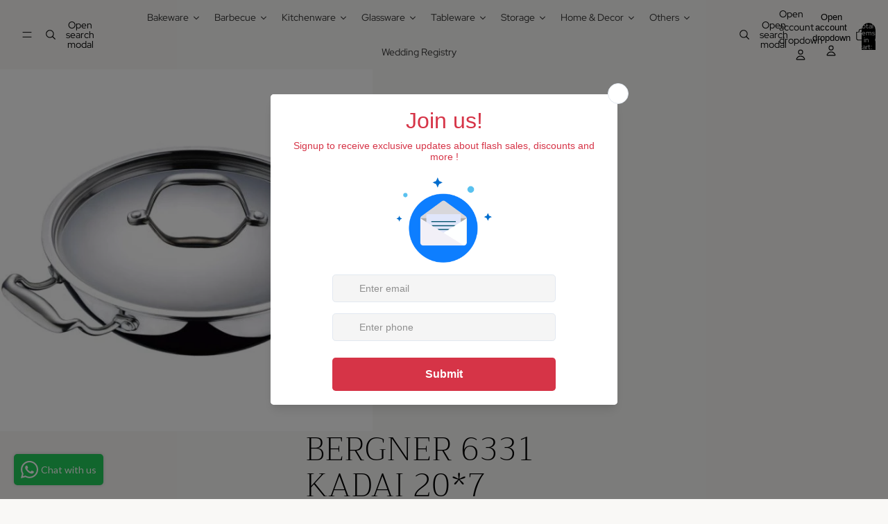

--- FILE ---
content_type: text/html; charset=utf-8
request_url: https://www.poppatjamals.com/products/bergner-6331-kadai-20-7-w-lid
body_size: 39757
content:
<!doctype html>
<html
  class="no-js"
  lang="en"
>
  <head>
     <meta name="google-site-verification" content="KbNkdfR7zWQLum4lS5A7V5_Z7BfP3H13pl0wNeluWBg" />
    <link href="//www.poppatjamals.com/cdn/shop/t/45/assets/base.css?v=81534362543971022171749467004" rel="stylesheet" type="text/css" media="all" />
<link
        rel="icon"
        type="image/png"
        href="//www.poppatjamals.com/cdn/shop/files/ChatGPT_Image_Jun_9_2025_05_42_46_PM.png?crop=center&height=32&v=1749471204&width=32"
      >
    <link
      rel="expect"
      href="#MainContent"
      blocking="render"
      id="view-transition-render-blocker"
    ><meta charset="utf-8">
<meta
  http-equiv="X-UA-Compatible"
  content="IE=edge"
>
<meta
  name="viewport"
  content="width=device-width,initial-scale=1"
>
<meta
  name="view-transition"
  content="same-origin"
>
<meta
  name="theme-color"
  content=""
>

<meta
  property="og:site_name"
  content="Poppat Jamals"
>
<meta
  property="og:url"
  content="https://www.poppatjamals.com/products/bergner-6331-kadai-20-7-w-lid"
>
<meta
  property="og:title"
  content="BERGNER 6331 KADAI 20*7 W/LID"
>
<meta
  property="og:type"
  content="product"
>
<meta
  property="og:description"
  content="Key Features: Stay cool cast handles – Offers durability and greater safety and convenience. Food-Grade Stainless Steel – Constructed using high-quality food-grade material. Flared Rim – Enables easy dripless pouring. 360° Induction Compatibility – Allows greater contact with the heat source and a much faster cooking t"
><meta
    property="og:image"
    content="http://www.poppatjamals.com/cdn/shop/products/6348_3eb57b80-b3eb-4dc3-9a8e-46a4b06b0993.jpg?v=1649011939"
  >
  <meta
    property="og:image:secure_url"
    content="https://www.poppatjamals.com/cdn/shop/products/6348_3eb57b80-b3eb-4dc3-9a8e-46a4b06b0993.jpg?v=1649011939"
  >
  <meta
    property="og:image:width"
    content="566"
  >
  <meta
    property="og:image:height"
    content="551"
  ><meta
    property="og:price:amount"
    content="2,801"
  >
  <meta
    property="og:price:currency"
    content="INR"
  ><meta
  name="twitter:card"
  content="summary_large_image"
>
<meta
  name="twitter:title"
  content="BERGNER 6331 KADAI 20*7 W/LID"
>
<meta
  name="twitter:description"
  content="Key Features: Stay cool cast handles – Offers durability and greater safety and convenience. Food-Grade Stainless Steel – Constructed using high-quality food-grade material. Flared Rim – Enables easy dripless pouring. 360° Induction Compatibility – Allows greater contact with the heat source and a much faster cooking t"
>

<title>
  BERGNER 6331 KADAI 20*7 W/LID
 &ndash; Poppat Jamals</title>

<link
  rel="canonical"
  href="https://www.poppatjamals.com/products/bergner-6331-kadai-20-7-w-lid"
>


  <meta
    name="description"
    content="Key Features: Stay cool cast handles – Offers durability and greater safety and convenience. Food-Grade Stainless Steel – Constructed using high-quality food-grade material. Flared Rim – Enables easy dripless pouring. 360° Induction Compatibility – Allows greater contact with the heat source and a much faster cooking t"
  >

<link
    rel="preconnect"
    href="https://fonts.shopifycdn.com"
    crossorigin
  >
<link
    rel="preload"
    as="font"
    href="//www.poppatjamals.com/cdn/fonts/red_hat_display/redhatdisplay_n4.36efd597fcb92d83eab631792bad06e153941221.woff2"
    type="font/woff2"
    crossorigin
  ><link
    rel="preload"
    as="font"
    href="//www.poppatjamals.com/cdn/fonts/red_hat_display/redhatdisplay_n6.ec4ce1e249dd5ea953e56ae98197fb6bf35c9b19.woff2"
    type="font/woff2"
    crossorigin
  ><link
    rel="preload"
    as="font"
    href="//www.poppatjamals.com/cdn/fonts/trirong/trirong_n2.b68a86e98f805879a534f610d0ee522f6a16ef68.woff2"
    type="font/woff2"
    crossorigin
  ><link
    rel="preload"
    as="font"
    href="//www.poppatjamals.com/cdn/fonts/trirong/trirong_n2.b68a86e98f805879a534f610d0ee522f6a16ef68.woff2"
    type="font/woff2"
    crossorigin
  >
<script async crossorigin fetchpriority="high" src="/cdn/shopifycloud/importmap-polyfill/es-modules-shim.2.4.0.js"></script>
<script type="importmap">
  {
    "imports": {
      "@theme/product-title": "//www.poppatjamals.com/cdn/shop/t/45/assets/product-title-truncation.js?v=81744426891537421781749467003",
      "@theme/component": "//www.poppatjamals.com/cdn/shop/t/45/assets/component.js?v=80370191270241544621749467004",
      "@theme/dialog": "//www.poppatjamals.com/cdn/shop/t/45/assets/dialog.js?v=40803435292154375831749467004",
      "@theme/events": "//www.poppatjamals.com/cdn/shop/t/45/assets/events.js?v=26166644030623418901749467003",
      "@theme/focus": "//www.poppatjamals.com/cdn/shop/t/45/assets/focus.js?v=60436577539430446401749467004",
      "@theme/morph": "//www.poppatjamals.com/cdn/shop/t/45/assets/morph.js?v=130689995393408371391749467004",
      "@theme/paginated-list": "//www.poppatjamals.com/cdn/shop/t/45/assets/paginated-list.js?v=44806173703066979421749467003",
      "@theme/performance": "//www.poppatjamals.com/cdn/shop/t/45/assets/performance.js?v=25067702614201670671749467003",
      "@theme/product-form": "//www.poppatjamals.com/cdn/shop/t/45/assets/product-form.js?v=165015123593036318881749467003",
      "@theme/recently-viewed-products": "//www.poppatjamals.com/cdn/shop/t/45/assets/recently-viewed-products.js?v=94729125001750262651749467003",
      "@theme/scrolling": "//www.poppatjamals.com/cdn/shop/t/45/assets/scrolling.js?v=10957690925586738441749467004",
      "@theme/section-renderer": "//www.poppatjamals.com/cdn/shop/t/45/assets/section-renderer.js?v=146046498830626579641749467004",
      "@theme/utilities": "//www.poppatjamals.com/cdn/shop/t/45/assets/utilities.js?v=127314618558186079721749467004",
      "@theme/variant-picker": "//www.poppatjamals.com/cdn/shop/t/45/assets/variant-picker.js?v=47293615104885949571749467003",
      "@theme/media-gallery": "//www.poppatjamals.com/cdn/shop/t/45/assets/media-gallery.js?v=111441960308641931071749467004",
      "@theme/quick-add": "//www.poppatjamals.com/cdn/shop/t/45/assets/quick-add.js?v=12917282792548324661749467004"
    }
  }
</script>


  
  <script
    src="//www.poppatjamals.com/cdn/shop/t/45/assets/view-transitions.js?v=132588197357770770831749467003"
  ></script>
  


<link
  rel="modulepreload"
  href="//www.poppatjamals.com/cdn/shop/t/45/assets/utilities.js?v=127314618558186079721749467004"
>
<link
  rel="modulepreload"
  href="//www.poppatjamals.com/cdn/shop/t/45/assets/component.js?v=80370191270241544621749467004"
>
<link
  rel="modulepreload"
  href="//www.poppatjamals.com/cdn/shop/t/45/assets/section-renderer.js?v=146046498830626579641749467004"
>
<link
  rel="modulepreload"
  href="//www.poppatjamals.com/cdn/shop/t/45/assets/morph.js?v=130689995393408371391749467004"
>



<link
  rel="modulepreload"
  href="//www.poppatjamals.com/cdn/shop/t/45/assets/focus.js?v=60436577539430446401749467004"
>
<link
  rel="modulepreload"
  href="//www.poppatjamals.com/cdn/shop/t/45/assets/recently-viewed-products.js?v=94729125001750262651749467003"
>
<link
  rel="modulepreload"
  href="//www.poppatjamals.com/cdn/shop/t/45/assets/scrolling.js?v=10957690925586738441749467004"
>
<link
  rel="modulepreload"
  href="//www.poppatjamals.com/cdn/shop/t/45/assets/events.js?v=26166644030623418901749467003"
>
<script
  src="//www.poppatjamals.com/cdn/shop/t/45/assets/quick-add.js?v=12917282792548324661749467004"
  type="module"
></script>

  <script
    src="//www.poppatjamals.com/cdn/shop/t/45/assets/cart-discount.js?v=107077853990124422021749467003"
    type="module"
  ></script>

<script
  src="//www.poppatjamals.com/cdn/shop/t/45/assets/dialog.js?v=40803435292154375831749467004"
  type="module"
></script>
<script
  src="//www.poppatjamals.com/cdn/shop/t/45/assets/variant-picker.js?v=47293615104885949571749467003"
  type="module"
></script>
<script
  src="//www.poppatjamals.com/cdn/shop/t/45/assets/product-card.js?v=177684490320020981801749467003"
  type="module"
></script>
<script
  src="//www.poppatjamals.com/cdn/shop/t/45/assets/product-form.js?v=165015123593036318881749467003"
  type="module"
></script>
<script
  src="//www.poppatjamals.com/cdn/shop/t/45/assets/accordion-custom.js?v=99000499017714805851749467004"
  type="module"
></script>
<script
  src="//www.poppatjamals.com/cdn/shop/t/45/assets/media.js?v=37825095869491791421749467004"
  type="module"
></script>
<script
  src="//www.poppatjamals.com/cdn/shop/t/45/assets/product-price.js?v=30079423257668675401749467003"
  type="module"
></script>
<script
  src="//www.poppatjamals.com/cdn/shop/t/45/assets/product-title-truncation.js?v=81744426891537421781749467003"
  type="module"
></script>
<script
  src="//www.poppatjamals.com/cdn/shop/t/45/assets/product-inventory.js?v=16343734458933704981749467004"
  type="module"
></script>
<script
  src="//www.poppatjamals.com/cdn/shop/t/45/assets/show-more.js?v=94563802205717136101749467004"
  type="module"
></script>
<script
  src="//www.poppatjamals.com/cdn/shop/t/45/assets/slideshow.js?v=107475567971719243651749467004"
  type="module"
></script>
<script
  src="//www.poppatjamals.com/cdn/shop/t/45/assets/floating-panel.js?v=128677600744947036551749467004"
  type="module"
></script>
<script
  src="//www.poppatjamals.com/cdn/shop/t/45/assets/video-background.js?v=25237992823806706551749467004"
  type="module"
></script>
<script
  src="//www.poppatjamals.com/cdn/shop/t/45/assets/component-quantity-selector.js?v=165853331022690512991749467003"
  type="module"
></script>
<script
  src="//www.poppatjamals.com/cdn/shop/t/45/assets/media-gallery.js?v=111441960308641931071749467004"
  type="module"
></script>
<script
  src="//www.poppatjamals.com/cdn/shop/t/45/assets/rte-formatter.js?v=101420294193111439321749467004"
  type="module"
></script>




  <script type="module">
    import { RecentlyViewed } from '@theme/recently-viewed-products';
    RecentlyViewed.addProduct('6712841175153');
  </script>



  <script
    src="//www.poppatjamals.com/cdn/shop/t/45/assets/product-card-link.js?v=98430775478448931631749467004"
    type="module"
  ></script>


<script
  src="//www.poppatjamals.com/cdn/shop/t/45/assets/auto-close-details.js?v=58350291535404441581749467003"
  defer="defer"
></script>

<script
  defer
  src="//www.poppatjamals.com/cdn/shop/t/45/assets/placeholder-image.js?v=172823270129269230331749467003"
  type="module"
></script>

<script>
  const basePath = 'https://cdn.shopify.com/static/themes/horizon/placeholders';
  const Theme = {
    placeholders: {
      general: [
        `${basePath}/general-1.png`,
        `${basePath}/general-2.png`,
        `${basePath}/general-3.png`,
        `${basePath}/general-4.png`,
        `${basePath}/general-5.png`,
        `${basePath}/general-6.png`,
        `${basePath}/general-7.png`,
      ],
      product: [`${basePath}/product-ball.png`, `${basePath}/product-cone.png`, `${basePath}/product-cube.png`],
    },
    translations: {
      placeholder_image: `Placeholder image`,
      added: `Added`,
    },
    routes: {
      root: '/',
      cart_add_url: '/cart/add',
      cart_change_url: '/cart/change',
      cart_update_url: '/cart/update',
      cart_url: '/cart',
      predictive_search_url: '/search/suggest',
      search_url: '/search',
    },
    template: {
      name: 'product',
    },
  };
</script>


<style data-shopify>
  @font-face {
  font-family: "Red Hat Display";
  font-weight: 400;
  font-style: normal;
  font-display: swap;
  src: url("//www.poppatjamals.com/cdn/fonts/red_hat_display/redhatdisplay_n4.36efd597fcb92d83eab631792bad06e153941221.woff2") format("woff2"),
       url("//www.poppatjamals.com/cdn/fonts/red_hat_display/redhatdisplay_n4.09f5571be81da8a8c0e78adb7638383541ff61a2.woff") format("woff");
}

  @font-face {
  font-family: "Red Hat Display";
  font-weight: 700;
  font-style: normal;
  font-display: swap;
  src: url("//www.poppatjamals.com/cdn/fonts/red_hat_display/redhatdisplay_n7.5b14b817f945f7cf9f5e3fa661372aaee24aedbe.woff2") format("woff2"),
       url("//www.poppatjamals.com/cdn/fonts/red_hat_display/redhatdisplay_n7.12fcbadce11cb69018968f0c45941d4f2f6b4940.woff") format("woff");
}

  @font-face {
  font-family: "Red Hat Display";
  font-weight: 400;
  font-style: italic;
  font-display: swap;
  src: url("//www.poppatjamals.com/cdn/fonts/red_hat_display/redhatdisplay_i4.d3bef3a05bb92acc510c17d15f6c01c87e3bce0d.woff2") format("woff2"),
       url("//www.poppatjamals.com/cdn/fonts/red_hat_display/redhatdisplay_i4.3f1b2b6da2f26f2d4eb6921830f13bbdcc7b4092.woff") format("woff");
}

  @font-face {
  font-family: "Red Hat Display";
  font-weight: 700;
  font-style: italic;
  font-display: swap;
  src: url("//www.poppatjamals.com/cdn/fonts/red_hat_display/redhatdisplay_i7.725ef8b794aadff6bc8844a51e5cccf4180e7ffa.woff2") format("woff2"),
       url("//www.poppatjamals.com/cdn/fonts/red_hat_display/redhatdisplay_i7.07f8ab4318fab04af523efe0d055241f1fe5ade2.woff") format("woff");
}


  @font-face {
  font-family: "Red Hat Display";
  font-weight: 600;
  font-style: normal;
  font-display: swap;
  src: url("//www.poppatjamals.com/cdn/fonts/red_hat_display/redhatdisplay_n6.ec4ce1e249dd5ea953e56ae98197fb6bf35c9b19.woff2") format("woff2"),
       url("//www.poppatjamals.com/cdn/fonts/red_hat_display/redhatdisplay_n6.005eeb3c4714c4b460079358b1e05b655e0e4e3e.woff") format("woff");
}

  @font-face {
  font-family: "Red Hat Display";
  font-weight: 700;
  font-style: normal;
  font-display: swap;
  src: url("//www.poppatjamals.com/cdn/fonts/red_hat_display/redhatdisplay_n7.5b14b817f945f7cf9f5e3fa661372aaee24aedbe.woff2") format("woff2"),
       url("//www.poppatjamals.com/cdn/fonts/red_hat_display/redhatdisplay_n7.12fcbadce11cb69018968f0c45941d4f2f6b4940.woff") format("woff");
}

  @font-face {
  font-family: "Red Hat Display";
  font-weight: 600;
  font-style: italic;
  font-display: swap;
  src: url("//www.poppatjamals.com/cdn/fonts/red_hat_display/redhatdisplay_i6.7ed8d8fa04c1a330cadfbdd1cc3305a5b131dba3.woff2") format("woff2"),
       url("//www.poppatjamals.com/cdn/fonts/red_hat_display/redhatdisplay_i6.c095621994e8bfc049bdd6a8818815964641850d.woff") format("woff");
}

  @font-face {
  font-family: "Red Hat Display";
  font-weight: 700;
  font-style: italic;
  font-display: swap;
  src: url("//www.poppatjamals.com/cdn/fonts/red_hat_display/redhatdisplay_i7.725ef8b794aadff6bc8844a51e5cccf4180e7ffa.woff2") format("woff2"),
       url("//www.poppatjamals.com/cdn/fonts/red_hat_display/redhatdisplay_i7.07f8ab4318fab04af523efe0d055241f1fe5ade2.woff") format("woff");
}


  @font-face {
  font-family: Trirong;
  font-weight: 200;
  font-style: normal;
  font-display: swap;
  src: url("//www.poppatjamals.com/cdn/fonts/trirong/trirong_n2.b68a86e98f805879a534f610d0ee522f6a16ef68.woff2") format("woff2"),
       url("//www.poppatjamals.com/cdn/fonts/trirong/trirong_n2.6df3ab7336d79d347e7f6766ffd8d29c91ae4ca5.woff") format("woff");
}

  @font-face {
  font-family: Trirong;
  font-weight: 700;
  font-style: normal;
  font-display: swap;
  src: url("//www.poppatjamals.com/cdn/fonts/trirong/trirong_n7.a33ed6536f9a7c6d7a9d0b52e1e13fd44f544eff.woff2") format("woff2"),
       url("//www.poppatjamals.com/cdn/fonts/trirong/trirong_n7.cdb88d0f8e5c427b393745c8cdeb8bc085cbacff.woff") format("woff");
}

  @font-face {
  font-family: Trirong;
  font-weight: 200;
  font-style: italic;
  font-display: swap;
  src: url("//www.poppatjamals.com/cdn/fonts/trirong/trirong_i2.09cedbbfb7eff094cf6e44047e16996f6069ec3a.woff2") format("woff2"),
       url("//www.poppatjamals.com/cdn/fonts/trirong/trirong_i2.cbddd6d75dc4501c52e81dac1a4a3205fc02ae42.woff") format("woff");
}

  @font-face {
  font-family: Trirong;
  font-weight: 700;
  font-style: italic;
  font-display: swap;
  src: url("//www.poppatjamals.com/cdn/fonts/trirong/trirong_i7.0a12b233073555ab8fbb6a4daaa950731de27544.woff2") format("woff2"),
       url("//www.poppatjamals.com/cdn/fonts/trirong/trirong_i7.3425495581434e8c758c3f19251e34b0b1f89e77.woff") format("woff");
}


  @font-face {
  font-family: Trirong;
  font-weight: 200;
  font-style: normal;
  font-display: swap;
  src: url("//www.poppatjamals.com/cdn/fonts/trirong/trirong_n2.b68a86e98f805879a534f610d0ee522f6a16ef68.woff2") format("woff2"),
       url("//www.poppatjamals.com/cdn/fonts/trirong/trirong_n2.6df3ab7336d79d347e7f6766ffd8d29c91ae4ca5.woff") format("woff");
}

  @font-face {
  font-family: Trirong;
  font-weight: 700;
  font-style: normal;
  font-display: swap;
  src: url("//www.poppatjamals.com/cdn/fonts/trirong/trirong_n7.a33ed6536f9a7c6d7a9d0b52e1e13fd44f544eff.woff2") format("woff2"),
       url("//www.poppatjamals.com/cdn/fonts/trirong/trirong_n7.cdb88d0f8e5c427b393745c8cdeb8bc085cbacff.woff") format("woff");
}

  @font-face {
  font-family: Trirong;
  font-weight: 200;
  font-style: italic;
  font-display: swap;
  src: url("//www.poppatjamals.com/cdn/fonts/trirong/trirong_i2.09cedbbfb7eff094cf6e44047e16996f6069ec3a.woff2") format("woff2"),
       url("//www.poppatjamals.com/cdn/fonts/trirong/trirong_i2.cbddd6d75dc4501c52e81dac1a4a3205fc02ae42.woff") format("woff");
}

  @font-face {
  font-family: Trirong;
  font-weight: 700;
  font-style: italic;
  font-display: swap;
  src: url("//www.poppatjamals.com/cdn/fonts/trirong/trirong_i7.0a12b233073555ab8fbb6a4daaa950731de27544.woff2") format("woff2"),
       url("//www.poppatjamals.com/cdn/fonts/trirong/trirong_i7.3425495581434e8c758c3f19251e34b0b1f89e77.woff") format("woff");
}


  :root {
    /* Page Layout */
    --sidebar-width: 25rem;
    --narrow-content-width: 36rem;
    --normal-content-width: 42rem;
    --wide-content-width: 46rem;
    --narrow-page-width: 90rem;
    --normal-page-width: 120rem;
    --wide-page-width: 150rem;

    /* Section Heights */
    --section-height-small: 15rem;
    --section-height-medium: 25rem;
    --section-height-large: 35rem;

    @media screen and (min-width: 40em) {
      --section-height-small: 40svh;
      --section-height-medium: 55svh;
      --section-height-large: 70svh;
    }

    @media screen and (min-width: 60em) {
      --section-height-small: 50svh;
      --section-height-medium: 65svh;
      --section-height-large: 80svh;
    }

    /* Letter spacing */
    --letter-spacing-sm: 0.06em;
    --letter-spacing-md: 0.13em;

    /* Font families */
    --font-body--family: "Red Hat Display", sans-serif;
    --font-body--style: normal;
    --font-body--weight: 400;
    --font-subheading--family: "Red Hat Display", sans-serif;
    --font-subheading--style: normal;
    --font-subheading--weight: 600;
    --font-heading--family: Trirong, serif;
    --font-heading--style: normal;
    --font-heading--weight: 200;
    --font-accent--family: Trirong, serif;
    --font-accent--style: normal;
    --font-accent--weight: 200;

    /* Margin sizes */
    --font-h1--spacing: 0.25em;
    --font-h2--spacing: 0.25em;
    --font-h3--spacing: 0.25em;
    --font-h4--spacing: 0.25em;
    --font-h5--spacing: 0.25em;
    --font-h6--spacing: 0.25em;
    --font-paragraph--spacing: 0.5em;

    /* Heading colors */
    --font-h1--color: var(--color-foreground-heading);
    --font-h2--color: var(--color-foreground-heading);
    --font-h3--color: var(--color-foreground-heading);
    --font-h4--color: var(--color-foreground-heading);
    --font-h5--color: var(--color-foreground-heading);
    --font-h6--color: var(--color-foreground-heading);

    /** Z-Index / Layering */
    --layer-section-background: -2;
    --layer-lowest: -1;
    --layer-base: 0;
    --layer-flat: 1;
    --layer-raised: 2;
    --layer-heightened: 4;
    --layer-sticky: 8;
    --layer-window-overlay: 10;
    --layer-header-menu: 12;
    --layer-overlay: 16;
    --layer-menu-drawer: 18;
    --layer-temporary: 20;

    /* Max-width / Measure */
    --max-width--body-normal: 50ch;
    --max-width--body-narrow: 35ch;

    --max-width--heading-normal: 50ch;
    --max-width--heading-narrow: 30ch;

    --max-width--display-normal: 20ch;
    --max-width--display-narrow: 15ch;
    --max-width--display-tight: 5ch;

    /* Letter-spacing / Tracking */
    --letter-spacing--display-tight: -0.03em;
    --letter-spacing--display-normal: 0;
    --letter-spacing--display-loose: 0.03em;

    --letter-spacing--heading-tight: -0.03em;
    --letter-spacing--heading-normal: 0;
    --letter-spacing--heading-loose: 0.03em;

    --letter-spacing--body-tight: -0.03em;
    --letter-spacing--body-normal: 0;
    --letter-spacing--body-loose: 0.03em;

    /* Line height / Leading */
    --line-height: 1;

    --line-height--display-tight: 1;
    --line-height--display-normal: 1.1;
    --line-height--display-loose: 1.2;

    --line-height--heading-tight: 1.15;
    --line-height--heading-normal: 1.25;
    --line-height--heading-loose: 1.35;

    --line-height--body-tight: 1.2;
    --line-height--body-normal: 1.4;
    --line-height--body-loose: 1.6;

    /* Typography presets */
    --font-size--paragraph: 0.875rem;--font-size--h1: clamp(3.0rem, 8.8vw, 5.5rem);--font-size--h2: clamp(2.25rem, 4.8vw, 3.0rem);--font-size--h3: 2.0rem;--font-size--h4: 1.5rem;--font-size--h5: 0.875rem;--font-size--h6: 0.75rem;--font-paragraph--weight: 400;--font-paragraph--letter-spacing: var(--letter-spacing--body-normal);--font-paragraph--size: var(--font-size--paragraph);--font-paragraph--family: var(--font-body--family);--font-paragraph--style: var(--font-body--style);--font-paragraph--case: ;--font-paragraph--line-height: var(--line-height--body-normal);--font-h1--weight: var(--font-heading--weight);--font-h1--letter-spacing: var(--letter-spacing--heading-normal);--font-h1--size: var(--font-size--h1);--font-h1--family: var(--font-heading--family);--font-h1--style: var(--font-heading--style);--font-h1--case: none;--font-h1--line-height: var(--line-height--display-tight);--font-h2--weight: var(--font-heading--weight);--font-h2--letter-spacing: var(--letter-spacing--heading-normal);--font-h2--size: var(--font-size--h2);--font-h2--family: var(--font-heading--family);--font-h2--style: var(--font-heading--style);--font-h2--case: none;--font-h2--line-height: var(--line-height--display-normal);--font-h3--weight: var(--font-heading--weight);--font-h3--letter-spacing: var(--letter-spacing--heading-normal);--font-h3--size: var(--font-size--h3);--font-h3--family: var(--font-heading--family);--font-h3--style: var(--font-heading--style);--font-h3--case: none;--font-h3--line-height: var(--line-height--heading-tight);--font-h4--weight: var(--font-subheading--weight);--font-h4--letter-spacing: var(--letter-spacing--heading-normal);--font-h4--size: var(--font-size--h4);--font-h4--family: var(--font-subheading--family);--font-h4--style: var(--font-subheading--style);--font-h4--case: none;--font-h4--line-height: var(--line-height--display-normal);--font-h5--weight: var(--font-subheading--weight);--font-h5--letter-spacing: var(--letter-spacing--heading-normal);--font-h5--size: var(--font-size--h5);--font-h5--family: var(--font-subheading--family);--font-h5--style: var(--font-subheading--style);--font-h5--case: uppercase;--font-h5--line-height: var(--line-height--display-normal);--font-h6--weight: var(--font-body--weight);--font-h6--letter-spacing: var(--letter-spacing--heading-normal);--font-h6--size: var(--font-size--h6);--font-h6--family: var(--font-body--family);--font-h6--style: var(--font-body--style);--font-h6--case: none;--font-h6--line-height: var(--line-height--display-normal);

    /* Hardcoded font sizes */
    --font-size--2xs: 0.625rem;
    --font-size--xs: 0.8125rem;
    --font-size--sm: 0.875rem;
    --font-size--md: 1rem;
    --font-size--lg: 1.125rem;
    --font-size--xl: 1.25rem;
    --font-size--2xl: 1.5rem;
    --font-size--3xl: 2rem;
    --font-size--4xl: 2.5rem;
    --font-size--5xl: 3rem;
    --font-size--6xl: 3.5rem;

    /* Menu font sizes */
    --menu-font-sm--size: 0.875rem;
    --menu-font-sm--line-height: calc(1.1 + 0.5 * min(16 / 14));
    --menu-font-md--size: 1rem;
    --menu-font-md--line-height: calc(1.1 + 0.5 * min(16 / 16));
    --menu-font-lg--size: 1.125rem;
    --menu-font-lg--line-height: calc(1.1 + 0.5 * min(16 / 18));
    --menu-font-xl--size: 1.25rem;
    --menu-font-xl--line-height: calc(1.1 + 0.5 * min(16 / 20));
    --menu-font-2xl--size: 1.75rem;
    --menu-font-2xl--line-height: calc(1.1 + 0.5 * min(16 / 28));

    /* Colors */
    --color-error: #8B0000;
    --color-success: #006400;
    --color-white: #FFFFFF;
    --color-black: #000000;
    --color-instock: #3ED660;
    --color-lowstock: #EE9441;
    --color-outofstock: #C8C8C8;

    /* Opacity */
    --opacity-subdued-text: 0.7;

    --shadow-button: 0 2px 3px rgba(0 0 0 / 20%);
    --gradient-image-overlay: linear-gradient(to top, rgb(from var(--color-black) r g b / 0.5), transparent);

    /* Spacing */
    --margin-3xs: 0.125rem;
    --margin-2xs: 0.3rem;
    --margin-xs: 0.5rem;
    --margin-sm: 0.7rem;
    --margin-md: 0.8rem;
    --margin-lg: 1rem;
    --margin-xl: 1.25rem;
    --margin-2xl: 1.5rem;
    --margin-3xl: 1.75rem;
    --margin-4xl: 2rem;
    --margin-5xl: 3rem;
    --margin-6xl: 5rem;

    --scroll-margin: 50px;

    --padding-3xs: 0.125rem;
    --padding-2xs: 0.25rem;
    --padding-xs: 0.5rem;
    --padding-sm: 0.7rem;
    --padding-md: 0.8rem;
    --padding-lg: 1rem;
    --padding-xl: 1.25rem;
    --padding-2xl: 1.5rem;
    --padding-3xl: 1.75rem;
    --padding-4xl: 2rem;
    --padding-5xl: 3rem;
    --padding-6xl: 4rem;

    --gap-3xs: 0.125rem;
    --gap-2xs: 0.3rem;
    --gap-xs: 0.5rem;
    --gap-sm: 0.7rem;
    --gap-md: 0.9rem;
    --gap-lg: 1rem;
    --gap-xl: 1.25rem;
    --gap-2xl: 2rem;
    --gap-3xl: 3rem;

    --spacing-scale-sm: 0.6;
    --spacing-scale-md: 0.7;
    --spacing-scale-default: 1.0;

    /* Checkout buttons gap */
    --checkout-button-gap: 8px;

    /* Borders */
    --style-border-width: 1px;
    --style-border-radius-xs: 0.2rem;
    --style-border-radius-sm: 0.6rem;
    --style-border-radius-md: 0.8rem;
    --style-border-radius-50: 50%;
    --style-border-radius-lg: 1rem;
    --style-border-radius-pills: 40px;
    --style-border-radius-inputs: 0px;
    --style-border-radius-buttons-primary: 0px;
    --style-border-radius-buttons-secondary: 0px;
    --style-border-width-primary: 0px;
    --style-border-width-secondary: 1px;
    --style-border-width-inputs: 1px;
    --style-border-radius-popover: 4px;
    --style-border-popover: 1px none rgb(from var(--color-border) r g b / 50%);
    --style-border-drawer: 1px none rgb(from var(--color-border) r g b / 50%);
    --style-border-swatch-opacity: 10%;
    --style-border-swatch-width: 1px;
    --style-border-swatch-style: solid;

    /* Animation */
    --ease-out-cubic: cubic-bezier(0.33, 1, 0.68, 1);
    --ease-out-quad: cubic-bezier(0.32, 0.72, 0, 1);
    --animation-speed: 0.125s;
    --animation-speed-slow: 0.2s;
    --animation-speed-medium: 0.15s;
    --animation-easing: ease-in-out;
    --animation-slideshow-easing: cubic-bezier(0.4, 0, 0.2, 1);
    --drawer-animation-speed: 0.2s;
    --animation-values: var(--animation-speed) var(--animation-easing);
    --animation-values-allow-discrete: var(--animation-speed) var(--animation-easing) allow-discrete;
    --animation-timing-hover: cubic-bezier(0.25, 0.46, 0.45, 0.94);
    --animation-timing-active: cubic-bezier(0.5, 0, 0.75, 0);
    --animation-timing-bounce: cubic-bezier(0.34, 1.56, 0.64, 1);
    --animation-timing-default: cubic-bezier(0, 0, 0.2, 1);
    --animation-timing-fade-in: cubic-bezier(0.16, 1, 0.3, 1);
    --animation-timing-fade-out: cubic-bezier(0.4, 0, 0.2, 1);

    /* View transitions */
    /* View transition old */
    --view-transition-old-main-content: var(--animation-speed) var(--animation-easing) both fadeOut;

    /* View transition new */
    --view-transition-new-main-content: var(--animation-speed) var(--animation-easing) both fadeIn, var(--animation-speed) var(--animation-easing) both slideInTopViewTransition;

    /* Focus */
    --focus-outline-width: 0.09375rem;
    --focus-outline-offset: 0.2em;

    /* Badges */
    --badge-blob-padding-block: 1px;
    --badge-blob-padding-inline: 12px 8px;
    --badge-rectangle-padding-block: 1px;
    --badge-rectangle-padding-inline: 6px;
    @media screen and (width >= 750px) {
      --badge-blob-padding-block: 4px;
      --badge-blob-padding-inline: 16px 12px;
      --badge-rectangle-padding-block: 4px;
      --badge-rectangle-padding-inline: 10px;
    }

    /* Icons */
    --icon-size-2xs: 0.6rem;
    --icon-size-xs: 0.85rem;
    --icon-size-sm: 1.25rem;
    --icon-size-md: 1.375rem;
    --icon-size-lg: 1.5rem;
    --icon-stroke-width: 1px;

    /* Input */
    --input-email-min-width: 200px;
    --input-search-max-width: 650px;
    --input-padding-y: 0.8rem;
    --input-padding-x: 0.8rem;
    --input-padding: var(--input-padding-y) var(--input-padding-x);
    --input-box-shadow-width: var(--style-border-width-inputs);
    --input-box-shadow: 0 0 0 var(--input-box-shadow-width) var(--color-input-border);
    --input-box-shadow-focus: 0 0 0 calc(var(--input-box-shadow-width) + 0.5px) var(--color-input-border);
    --input-disabled-background-color: rgb(from var(--color-foreground) r g b / 10%);
    --input-disabled-border-color: rgb(from var(--color-foreground) r g b / 5%);
    --input-disabled-text-color: rgb(from var(--color-foreground) r g b / 50%);
    --input-textarea-min-height: 55px;

    /* Button size */
    --button-size-sm: 30px;
    --button-size-md: 36px;
    --button-size: var(--minimum-touch-target);
    --button-padding-inline: 24px;
    --button-padding-block: 16px;

    /* Button font-family */
    --button-font-family-primary: var(--font-body--family);
    --button-font-family-secondary: var(--font-body--family);

    /* Button font-weight */
    --button-font-weight-primary: default;
    --button-font-weight-secondary: default;

    /* Button text case */
    --button-text-case: ;
    --button-text-case-primary: default;
    --button-text-case-secondary: default;

    /* Borders */
    --border-color: rgba(from var(--color-border) r g b / 0.55);
    --border-width-sm: 1px;
    --border-width-md: 2px;
    --border-width-lg: 5px;

    /* Drawers */
    --drawer-inline-padding: 25px;
    --drawer-menu-inline-padding: 2.5rem;
    --drawer-header-block-padding: 20px;
    --drawer-content-block-padding: 10px;
    --drawer-header-desktop-top: 0rem;
    --drawer-padding: calc(var(--padding-sm) + 7px);
    --drawer-height: 100dvh;
    --drawer-width: 95vw;
    --drawer-max-width: 500px;

    /* Variant Picker Swatches */
    --variant-picker-swatch-width-unitless: 50;
    --variant-picker-swatch-height-unitless: 20;
    --variant-picker-swatch-width: 50px;
    --variant-picker-swatch-height: 20px;
    --variant-picker-swatch-radius: 0px;
    --variant-picker-border-width: 1px;
    --variant-picker-border-style: solid;
    --variant-picker-border-opacity: 10%;

    /* Variant Picker Buttons */
    --variant-picker-button-radius: 0px;
    --variant-picker-button-border-width: 1px;

    /* Slideshow */
    --slideshow-controls-size: 3.5rem;
    --slideshow-controls-icon: 2rem;
    --peek-next-slide-size: 3rem;

    /* Utilities */
    --backdrop-opacity: 0.15;
    --backdrop-color: var(--color-foreground);
    --minimum-touch-target: 44px;
    --disabled-opacity: 0.5;
    --skeleton-opacity: 0.025;

    /* Shapes */
    --shape--circle: circle(50% at center);
    --shape--sunburst: polygon(100% 50%,94.62% 55.87%,98.3% 62.94%,91.57% 67.22%,93.3% 75%,85.7% 77.39%,85.36% 85.36%,77.39% 85.7%,75% 93.3%,67.22% 91.57%,62.94% 98.3%,55.87% 94.62%,50% 100%,44.13% 94.62%,37.06% 98.3%,32.78% 91.57%,25% 93.3%,22.61% 85.7%,14.64% 85.36%,14.3% 77.39%,6.7% 75%,8.43% 67.22%,1.7% 62.94%,5.38% 55.87%,0% 50%,5.38% 44.13%,1.7% 37.06%,8.43% 32.78%,6.7% 25%,14.3% 22.61%,14.64% 14.64%,22.61% 14.3%,25% 6.7%,32.78% 8.43%,37.06% 1.7%,44.13% 5.38%,50% 0%,55.87% 5.38%,62.94% 1.7%,67.22% 8.43%,75% 6.7%,77.39% 14.3%,85.36% 14.64%,85.7% 22.61%,93.3% 25%,91.57% 32.78%,98.3% 37.06%,94.62% 44.13%);
    --shape--diamond: polygon(50% 0%, 100% 50%, 50% 100%, 0% 50%);
    --shape--blob: polygon(85.349% 11.712%, 87.382% 13.587%, 89.228% 15.647%, 90.886% 17.862%, 92.359% 20.204%, 93.657% 22.647%, 94.795% 25.169%, 95.786% 27.752%, 96.645% 30.382%, 97.387% 33.048%, 98.025% 35.740%, 98.564% 38.454%, 99.007% 41.186%, 99.358% 43.931%, 99.622% 46.685%, 99.808% 49.446%, 99.926% 52.210%, 99.986% 54.977%, 99.999% 57.744%, 99.975% 60.511%, 99.923% 63.278%, 99.821% 66.043%, 99.671% 68.806%, 99.453% 71.565%, 99.145% 74.314%, 98.724% 77.049%, 98.164% 79.759%, 97.433% 82.427%, 96.495% 85.030%, 95.311% 87.529%, 93.841% 89.872%, 92.062% 91.988%, 89.972% 93.796%, 87.635% 95.273%, 85.135% 96.456%, 82.532% 97.393%, 79.864% 98.127%, 77.156% 98.695%, 74.424% 99.129%, 71.676% 99.452%, 68.918% 99.685%, 66.156% 99.844%, 63.390% 99.942%, 60.624% 99.990%, 57.856% 99.999%, 55.089% 99.978%, 52.323% 99.929%, 49.557% 99.847%, 46.792% 99.723%, 44.031% 99.549%, 41.273% 99.317%, 38.522% 99.017%, 35.781% 98.639%, 33.054% 98.170%, 30.347% 97.599%, 27.667% 96.911%, 25.024% 96.091%, 22.432% 95.123%, 19.907% 93.994%, 17.466% 92.690%, 15.126% 91.216%, 12.902% 89.569%, 10.808% 87.761%, 8.854% 85.803%, 7.053% 83.703%, 5.418% 81.471%, 3.962% 79.119%, 2.702% 76.656%, 1.656% 74.095%, 0.846% 71.450%, 0.294% 68.740%, 0.024% 65.987%, 0.050% 63.221%, 0.343% 60.471%, 0.858% 57.752%, 1.548% 55.073%, 2.370% 52.431%, 3.283% 49.819%, 4.253% 47.227%, 5.249% 44.646%, 6.244% 42.063%, 7.211% 39.471%, 8.124% 36.858%, 8.958% 34.220%, 9.711% 31.558%, 10.409% 28.880%, 11.083% 26.196%, 11.760% 23.513%, 12.474% 20.839%, 13.259% 18.186%, 14.156% 15.569%, 15.214% 13.012%, 16.485% 10.556%, 18.028% 8.261%, 19.883% 6.211%, 22.041% 4.484%, 24.440% 3.110%, 26.998% 2.057%, 29.651% 1.275%, 32.360% 0.714%, 35.101% 0.337%, 37.859% 0.110%, 40.624% 0.009%, 43.391% 0.016%, 46.156% 0.113%, 48.918% 0.289%, 51.674% 0.533%, 54.425% 0.837%, 57.166% 1.215%, 59.898% 1.654%, 62.618% 2.163%, 65.322% 2.750%, 68.006% 3.424%, 70.662% 4.197%, 73.284% 5.081%, 75.860% 6.091%, 78.376% 7.242%, 80.813% 8.551%, 83.148% 10.036%, 85.349% 11.712%);

    /* Buy buttons */
    --height-buy-buttons: calc(var(--padding-lg) * 2 + var(--icon-size-sm));

    /* Card image height variables */
    --height-small: 10rem;
    --height-medium: 11.5rem;
    --height-large: 13rem;
    --height-full: 100vh;

    @media screen and (width >= 750px) {
      --height-small: 17.5rem;
      --height-medium: 21.25rem;
      --height-large: 25rem;
    }

    /* Modal */
    --modal-max-height: 65dvh;

    /* Card styles for search */
    --card-bg-hover: rgb(from var(--color-foreground) r g b / 0.03);
    --card-border-hover: rgb(from var(--color-foreground) r g b / 0.3);
    --card-border-focus: rgb(from var(--color-border) r g b / 0.1);

    /* Cart */
    --cart-primary-font-family: var(--font-body--family);
    --cart-primary-font-style: var(--font-body--style);
    --cart-primary-font-weight: var(--font-body--weight);
    --cart-secondary-font-family: var(--font-secondary--family);
    --cart-secondary-font-style: var(--font-secondary--style);
    --cart-secondary-font-weight: var(--font-secondary--weight);
  }
</style>
<style data-shopify>
  
    
      :root,
    
    .color-scheme-1 {
        --color-background: rgba(249 248 246 / 1.0);
        --color-foreground: rgba(0 0 0 / 1.0);
        --color-foreground-heading: rgba(0 0 0 / 1.0);
        --color-primary: rgba(0 0 0 / 1.0);
        --color-primary-hover: rgba(0 0 0 / 1.0);
        --color-border: rgba(0 0 0 / 0.28);
        --color-shadow: rgba(0 0 0 / 1.0);
        --color-primary-button-text: rgba(255 255 255 / 1.0);
        --color-primary-button-background: rgba(0 0 0 / 1.0);
        --color-primary-button-border: rgba(0 0 0 / 1.0);
        --color-primary-button-hover-text: rgba(255 255 255 / 1.0);
        --color-primary-button-hover-background: rgba(0 0 0 / 1.0);
        --color-primary-button-hover-border: rgba(0 0 0 / 1.0);
        --color-secondary-button-text: rgba(0 0 0 / 1.0);
        --color-secondary-button-background: rgba(255 255 255 / 1.0);
        --color-secondary-button-border: rgba(0 0 0 / 1.0);
        --color-secondary-button-hover-text: rgba(0 0 0 / 1.0);
        --color-secondary-button-hover-background: rgba(222 222 222 / 1.0);
        --color-secondary-button-hover-border: rgba(0 0 0 / 1.0);
        --color-input-background: rgba(0 0 0 / 0.05);
        --color-input-text: rgba(0 0 0 / 1.0);
        --color-input-border: rgba(0 0 0 / 0.0);
        --color-input-hover-background: rgba(230 230 230 / 1.0);
        --color-variant-background: rgba(249 248 246 / 1.0);
        --color-variant-border: rgba(230 230 230 / 1.0);
        --color-variant-text: rgba(0 0 0 / 1.0);
        --color-variant-hover-background: rgba(245 245 245 / 1.0);
        --color-variant-hover-text: rgba(0 0 0 / 1.0);
        --color-variant-hover-border: rgba(230 230 230 / 1.0);
        --color-selected-variant-background: rgba(0 0 0 / 1.0);
        --color-selected-variant-border: rgba(0 0 0 / 1.0);
        --color-selected-variant-text: rgba(255 255 255 / 1.0);
        --color-selected-variant-hover-background: rgba(26 26 26 / 1.0);
        --color-selected-variant-hover-text: rgba(255 255 255 / 1.0);
        --color-selected-variant-hover-border: rgba(26 26 26 / 1.0);
        --input-disabled-background-color: rgb(from var(--color-foreground) r g b / 10%);
        --input-disabled-border-color: rgb(from var(--color-foreground) r g b / 5%);
        --input-disabled-text-color: rgb(from var(--color-foreground) r g b / 50%);
        --color-foreground-muted: rgb(from var(--color-foreground) r g b / 60%);
        --font-h1--color: var(--color-foreground-heading);
        --font-h2--color: var(--color-foreground-heading);
        --font-h3--color: var(--color-foreground-heading);
        --font-h4--color: var(--color-foreground-heading);
        --font-h5--color: var(--color-foreground-heading);
        --font-h6--color: var(--color-foreground-heading);

        /* Shadows */
        
        
          --shadow-blur: 20px;
          --shadow-popover: 0px 4px 20px rgb(from var(--color-shadow) r g b / 15%);
        
      }
  
    
    .color-scheme-2 {
        --color-background: rgba(255 255 255 / 1.0);
        --color-foreground: rgba(0 0 0 / 1.0);
        --color-foreground-heading: rgba(0 0 0 / 1.0);
        --color-primary: rgba(0 0 0 / 1.0);
        --color-primary-hover: rgba(0 0 0 / 1.0);
        --color-border: rgba(230 230 230 / 1.0);
        --color-shadow: rgba(0 0 0 / 1.0);
        --color-primary-button-text: rgba(255 255 255 / 1.0);
        --color-primary-button-background: rgba(0 0 0 / 1.0);
        --color-primary-button-border: rgba(0 0 0 / 1.0);
        --color-primary-button-hover-text: rgba(255 255 255 / 1.0);
        --color-primary-button-hover-background: rgba(0 15 159 / 1.0);
        --color-primary-button-hover-border: rgba(0 15 159 / 1.0);
        --color-secondary-button-text: rgba(0 0 0 / 1.0);
        --color-secondary-button-background: rgba(255 255 255 / 1.0);
        --color-secondary-button-border: rgba(0 0 0 / 1.0);
        --color-secondary-button-hover-text: rgba(0 15 159 / 1.0);
        --color-secondary-button-hover-background: rgba(255 255 255 / 1.0);
        --color-secondary-button-hover-border: rgba(0 15 159 / 1.0);
        --color-input-background: rgba(255 255 255 / 1.0);
        --color-input-text: rgba(0 0 0 / 1.0);
        --color-input-border: rgba(0 0 0 / 1.0);
        --color-input-hover-background: rgba(245 245 245 / 1.0);
        --color-variant-background: rgba(255 255 255 / 1.0);
        --color-variant-border: rgba(230 230 230 / 1.0);
        --color-variant-text: rgba(0 0 0 / 1.0);
        --color-variant-hover-background: rgba(245 245 245 / 1.0);
        --color-variant-hover-text: rgba(0 0 0 / 1.0);
        --color-variant-hover-border: rgba(230 230 230 / 1.0);
        --color-selected-variant-background: rgba(0 0 0 / 1.0);
        --color-selected-variant-border: rgba(0 0 0 / 1.0);
        --color-selected-variant-text: rgba(255 255 255 / 1.0);
        --color-selected-variant-hover-background: rgba(26 26 26 / 1.0);
        --color-selected-variant-hover-text: rgba(255 255 255 / 1.0);
        --color-selected-variant-hover-border: rgba(26 26 26 / 1.0);
        --input-disabled-background-color: rgb(from var(--color-foreground) r g b / 10%);
        --input-disabled-border-color: rgb(from var(--color-foreground) r g b / 5%);
        --input-disabled-text-color: rgb(from var(--color-foreground) r g b / 50%);
        --color-foreground-muted: rgb(from var(--color-foreground) r g b / 60%);
        --font-h1--color: var(--color-foreground-heading);
        --font-h2--color: var(--color-foreground-heading);
        --font-h3--color: var(--color-foreground-heading);
        --font-h4--color: var(--color-foreground-heading);
        --font-h5--color: var(--color-foreground-heading);
        --font-h6--color: var(--color-foreground-heading);

        /* Shadows */
        
        
          --shadow-blur: 20px;
          --shadow-popover: 0px 4px 20px rgb(from var(--color-shadow) r g b / 15%);
        
      }
  
    
    .color-scheme-3 {
        --color-background: rgba(247 247 247 / 1.0);
        --color-foreground: rgba(0 0 0 / 1.0);
        --color-foreground-heading: rgba(0 0 0 / 1.0);
        --color-primary: rgba(0 15 159 / 1.0);
        --color-primary-hover: rgba(0 0 0 / 1.0);
        --color-border: rgba(214 212 211 / 1.0);
        --color-shadow: rgba(0 0 0 / 1.0);
        --color-primary-button-text: rgba(255 255 255 / 1.0);
        --color-primary-button-background: rgba(0 0 0 / 1.0);
        --color-primary-button-border: rgba(0 0 0 / 1.0);
        --color-primary-button-hover-text: rgba(255 255 255 / 1.0);
        --color-primary-button-hover-background: rgba(0 0 0 / 1.0);
        --color-primary-button-hover-border: rgba(0 0 0 / 1.0);
        --color-secondary-button-text: rgba(0 15 159 / 1.0);
        --color-secondary-button-background: rgba(0 0 0 / 1.0);
        --color-secondary-button-border: rgba(0 15 159 / 1.0);
        --color-secondary-button-hover-text: rgba(0 0 0 / 1.0);
        --color-secondary-button-hover-background: rgba(239 239 239 / 1.0);
        --color-secondary-button-hover-border: rgba(0 0 0 / 1.0);
        --color-input-background: rgba(255 255 255 / 1.0);
        --color-input-text: rgba(0 0 0 / 1.0);
        --color-input-border: rgba(0 0 0 / 1.0);
        --color-input-hover-background: rgba(245 245 245 / 1.0);
        --color-variant-background: rgba(255 255 255 / 1.0);
        --color-variant-border: rgba(230 230 230 / 1.0);
        --color-variant-text: rgba(0 0 0 / 1.0);
        --color-variant-hover-background: rgba(245 245 245 / 1.0);
        --color-variant-hover-text: rgba(0 0 0 / 1.0);
        --color-variant-hover-border: rgba(230 230 230 / 1.0);
        --color-selected-variant-background: rgba(0 0 0 / 1.0);
        --color-selected-variant-border: rgba(0 0 0 / 1.0);
        --color-selected-variant-text: rgba(255 255 255 / 1.0);
        --color-selected-variant-hover-background: rgba(26 26 26 / 1.0);
        --color-selected-variant-hover-text: rgba(255 255 255 / 1.0);
        --color-selected-variant-hover-border: rgba(26 26 26 / 1.0);
        --input-disabled-background-color: rgb(from var(--color-foreground) r g b / 10%);
        --input-disabled-border-color: rgb(from var(--color-foreground) r g b / 5%);
        --input-disabled-text-color: rgb(from var(--color-foreground) r g b / 50%);
        --color-foreground-muted: rgb(from var(--color-foreground) r g b / 60%);
        --font-h1--color: var(--color-foreground-heading);
        --font-h2--color: var(--color-foreground-heading);
        --font-h3--color: var(--color-foreground-heading);
        --font-h4--color: var(--color-foreground-heading);
        --font-h5--color: var(--color-foreground-heading);
        --font-h6--color: var(--color-foreground-heading);

        /* Shadows */
        
        
          --shadow-blur: 20px;
          --shadow-popover: 0px 4px 20px rgb(from var(--color-shadow) r g b / 15%);
        
      }
  
    
    .color-scheme-4 {
        --color-background: rgba(46 46 46 / 1.0);
        --color-foreground: rgba(255 255 255 / 1.0);
        --color-foreground-heading: rgba(255 255 255 / 1.0);
        --color-primary: rgba(255 255 255 / 1.0);
        --color-primary-hover: rgba(225 225 225 / 1.0);
        --color-border: rgba(225 225 225 / 1.0);
        --color-shadow: rgba(0 0 0 / 1.0);
        --color-primary-button-text: rgba(0 0 0 / 1.0);
        --color-primary-button-background: rgba(255 255 255 / 1.0);
        --color-primary-button-border: rgba(255 255 255 / 1.0);
        --color-primary-button-hover-text: rgba(0 0 0 / 1.0);
        --color-primary-button-hover-background: rgba(225 225 225 / 1.0);
        --color-primary-button-hover-border: rgba(225 225 225 / 1.0);
        --color-secondary-button-text: rgba(255 255 255 / 1.0);
        --color-secondary-button-background: rgba(0 0 0 / 1.0);
        --color-secondary-button-border: rgba(255 255 255 / 1.0);
        --color-secondary-button-hover-text: rgba(255 255 255 / 1.0);
        --color-secondary-button-hover-background: rgba(80 80 80 / 1.0);
        --color-secondary-button-hover-border: rgba(80 80 80 / 1.0);
        --color-input-background: rgba(46 46 46 / 1.0);
        --color-input-text: rgba(249 248 246 / 1.0);
        --color-input-border: rgba(249 248 246 / 1.0);
        --color-input-hover-background: rgba(26 26 26 / 1.0);
        --color-variant-background: rgba(255 255 255 / 1.0);
        --color-variant-border: rgba(230 230 230 / 1.0);
        --color-variant-text: rgba(0 0 0 / 1.0);
        --color-variant-hover-background: rgba(245 245 245 / 1.0);
        --color-variant-hover-text: rgba(0 0 0 / 1.0);
        --color-variant-hover-border: rgba(230 230 230 / 1.0);
        --color-selected-variant-background: rgba(0 0 0 / 1.0);
        --color-selected-variant-border: rgba(0 0 0 / 1.0);
        --color-selected-variant-text: rgba(255 255 255 / 1.0);
        --color-selected-variant-hover-background: rgba(26 26 26 / 1.0);
        --color-selected-variant-hover-text: rgba(255 255 255 / 1.0);
        --color-selected-variant-hover-border: rgba(26 26 26 / 1.0);
        --input-disabled-background-color: rgb(from var(--color-foreground) r g b / 10%);
        --input-disabled-border-color: rgb(from var(--color-foreground) r g b / 5%);
        --input-disabled-text-color: rgb(from var(--color-foreground) r g b / 50%);
        --color-foreground-muted: rgb(from var(--color-foreground) r g b / 60%);
        --font-h1--color: var(--color-foreground-heading);
        --font-h2--color: var(--color-foreground-heading);
        --font-h3--color: var(--color-foreground-heading);
        --font-h4--color: var(--color-foreground-heading);
        --font-h5--color: var(--color-foreground-heading);
        --font-h6--color: var(--color-foreground-heading);

        /* Shadows */
        
        
          --shadow-blur: 20px;
          --shadow-popover: 0px 4px 20px rgb(from var(--color-shadow) r g b / 15%);
        
      }
  
    
    .color-scheme-5 {
        --color-background: rgba(228 223 181 / 1.0);
        --color-foreground: rgba(0 0 0 / 1.0);
        --color-foreground-heading: rgba(0 0 0 / 1.0);
        --color-primary: rgba(0 0 0 / 1.0);
        --color-primary-hover: rgba(0 0 0 / 1.0);
        --color-border: rgba(102 102 102 / 1.0);
        --color-shadow: rgba(0 0 0 / 1.0);
        --color-primary-button-text: rgba(0 0 0 / 1.0);
        --color-primary-button-background: rgba(255 255 255 / 1.0);
        --color-primary-button-border: rgba(255 255 255 / 1.0);
        --color-primary-button-hover-text: rgba(0 0 0 / 1.0);
        --color-primary-button-hover-background: rgba(222 222 222 / 1.0);
        --color-primary-button-hover-border: rgba(222 222 222 / 1.0);
        --color-secondary-button-text: rgba(255 255 255 / 1.0);
        --color-secondary-button-background: rgba(0 0 0 / 1.0);
        --color-secondary-button-border: rgba(255 255 255 / 1.0);
        --color-secondary-button-hover-text: rgba(172 172 172 / 1.0);
        --color-secondary-button-hover-background: rgba(0 0 0 / 1.0);
        --color-secondary-button-hover-border: rgba(172 172 172 / 1.0);
        --color-input-background: rgba(255 255 255 / 1.0);
        --color-input-text: rgba(0 0 0 / 1.0);
        --color-input-border: rgba(0 0 0 / 1.0);
        --color-input-hover-background: rgba(245 245 245 / 1.0);
        --color-variant-background: rgba(255 255 255 / 1.0);
        --color-variant-border: rgba(230 230 230 / 1.0);
        --color-variant-text: rgba(0 0 0 / 1.0);
        --color-variant-hover-background: rgba(245 245 245 / 1.0);
        --color-variant-hover-text: rgba(0 0 0 / 1.0);
        --color-variant-hover-border: rgba(230 230 230 / 1.0);
        --color-selected-variant-background: rgba(0 0 0 / 1.0);
        --color-selected-variant-border: rgba(0 0 0 / 1.0);
        --color-selected-variant-text: rgba(255 255 255 / 1.0);
        --color-selected-variant-hover-background: rgba(26 26 26 / 1.0);
        --color-selected-variant-hover-text: rgba(255 255 255 / 1.0);
        --color-selected-variant-hover-border: rgba(26 26 26 / 1.0);
        --input-disabled-background-color: rgb(from var(--color-foreground) r g b / 10%);
        --input-disabled-border-color: rgb(from var(--color-foreground) r g b / 5%);
        --input-disabled-text-color: rgb(from var(--color-foreground) r g b / 50%);
        --color-foreground-muted: rgb(from var(--color-foreground) r g b / 60%);
        --font-h1--color: var(--color-foreground-heading);
        --font-h2--color: var(--color-foreground-heading);
        --font-h3--color: var(--color-foreground-heading);
        --font-h4--color: var(--color-foreground-heading);
        --font-h5--color: var(--color-foreground-heading);
        --font-h6--color: var(--color-foreground-heading);

        /* Shadows */
        
        
          --shadow-blur: 20px;
          --shadow-popover: 0px 4px 20px rgb(from var(--color-shadow) r g b / 15%);
        
      }
  
    
    .color-scheme-6 {
        --color-background: rgba(0 0 0 / 0.0);
        --color-foreground: rgba(255 255 255 / 1.0);
        --color-foreground-heading: rgba(255 255 255 / 1.0);
        --color-primary: rgba(255 255 255 / 1.0);
        --color-primary-hover: rgba(172 172 172 / 1.0);
        --color-border: rgba(0 0 0 / 0.0);
        --color-shadow: rgba(0 0 0 / 0.0);
        --color-primary-button-text: rgba(0 0 0 / 1.0);
        --color-primary-button-background: rgba(255 255 255 / 1.0);
        --color-primary-button-border: rgba(255 255 255 / 1.0);
        --color-primary-button-hover-text: rgba(0 0 0 / 1.0);
        --color-primary-button-hover-background: rgba(222 222 222 / 1.0);
        --color-primary-button-hover-border: rgba(222 222 222 / 1.0);
        --color-secondary-button-text: rgba(255 255 255 / 1.0);
        --color-secondary-button-background: rgba(0 0 0 / 0.0);
        --color-secondary-button-border: rgba(255 255 255 / 1.0);
        --color-secondary-button-hover-text: rgba(172 172 172 / 1.0);
        --color-secondary-button-hover-background: rgba(0 0 0 / 0.0);
        --color-secondary-button-hover-border: rgba(172 172 172 / 1.0);
        --color-input-background: rgba(255 255 255 / 1.0);
        --color-input-text: rgba(0 0 0 / 1.0);
        --color-input-border: rgba(0 0 0 / 1.0);
        --color-input-hover-background: rgba(245 245 245 / 1.0);
        --color-variant-background: rgba(255 255 255 / 1.0);
        --color-variant-border: rgba(230 230 230 / 1.0);
        --color-variant-text: rgba(0 0 0 / 1.0);
        --color-variant-hover-background: rgba(245 245 245 / 1.0);
        --color-variant-hover-text: rgba(0 0 0 / 1.0);
        --color-variant-hover-border: rgba(230 230 230 / 1.0);
        --color-selected-variant-background: rgba(0 0 0 / 1.0);
        --color-selected-variant-border: rgba(0 0 0 / 1.0);
        --color-selected-variant-text: rgba(255 255 255 / 1.0);
        --color-selected-variant-hover-background: rgba(26 26 26 / 1.0);
        --color-selected-variant-hover-text: rgba(255 255 255 / 1.0);
        --color-selected-variant-hover-border: rgba(26 26 26 / 1.0);
        --input-disabled-background-color: rgb(from var(--color-foreground) r g b / 10%);
        --input-disabled-border-color: rgb(from var(--color-foreground) r g b / 5%);
        --input-disabled-text-color: rgb(from var(--color-foreground) r g b / 50%);
        --color-foreground-muted: rgb(from var(--color-foreground) r g b / 60%);
        --font-h1--color: var(--color-foreground-heading);
        --font-h2--color: var(--color-foreground-heading);
        --font-h3--color: var(--color-foreground-heading);
        --font-h4--color: var(--color-foreground-heading);
        --font-h5--color: var(--color-foreground-heading);
        --font-h6--color: var(--color-foreground-heading);

        /* Shadows */
        
        
          --shadow-blur: 20px;
          --shadow-popover: 0px 4px 20px rgb(from var(--color-shadow) r g b / 15%);
        
      }
  
    
    .color-scheme-58084d4c-a86e-4d0a-855e-a0966e5043f7 {
        --color-background: rgba(0 0 0 / 0.03);
        --color-foreground: rgba(0 0 0 / 1.0);
        --color-foreground-heading: rgba(0 0 0 / 1.0);
        --color-primary: rgba(0 0 0 / 1.0);
        --color-primary-hover: rgba(0 0 0 / 1.0);
        --color-border: rgba(230 230 230 / 1.0);
        --color-shadow: rgba(0 0 0 / 1.0);
        --color-primary-button-text: rgba(255 255 255 / 1.0);
        --color-primary-button-background: rgba(0 0 0 / 1.0);
        --color-primary-button-border: rgba(0 0 0 / 1.0);
        --color-primary-button-hover-text: rgba(255 255 255 / 1.0);
        --color-primary-button-hover-background: rgba(0 0 0 / 0.8);
        --color-primary-button-hover-border: rgba(0 0 0 / 0.81);
        --color-secondary-button-text: rgba(0 0 0 / 1.0);
        --color-secondary-button-background: rgba(239 239 239 / 1.0);
        --color-secondary-button-border: rgba(0 15 159 / 1.0);
        --color-secondary-button-hover-text: rgba(0 0 0 / 1.0);
        --color-secondary-button-hover-background: rgba(222 222 222 / 1.0);
        --color-secondary-button-hover-border: rgba(0 0 0 / 1.0);
        --color-input-background: rgba(255 255 255 / 1.0);
        --color-input-text: rgba(0 0 0 / 1.0);
        --color-input-border: rgba(0 0 0 / 1.0);
        --color-input-hover-background: rgba(245 245 245 / 1.0);
        --color-variant-background: rgba(255 255 255 / 1.0);
        --color-variant-border: rgba(230 230 230 / 1.0);
        --color-variant-text: rgba(0 0 0 / 1.0);
        --color-variant-hover-background: rgba(245 245 245 / 1.0);
        --color-variant-hover-text: rgba(0 0 0 / 1.0);
        --color-variant-hover-border: rgba(230 230 230 / 1.0);
        --color-selected-variant-background: rgba(0 0 0 / 1.0);
        --color-selected-variant-border: rgba(0 0 0 / 1.0);
        --color-selected-variant-text: rgba(255 255 255 / 1.0);
        --color-selected-variant-hover-background: rgba(26 26 26 / 1.0);
        --color-selected-variant-hover-text: rgba(255 255 255 / 1.0);
        --color-selected-variant-hover-border: rgba(26 26 26 / 1.0);
        --input-disabled-background-color: rgb(from var(--color-foreground) r g b / 10%);
        --input-disabled-border-color: rgb(from var(--color-foreground) r g b / 5%);
        --input-disabled-text-color: rgb(from var(--color-foreground) r g b / 50%);
        --color-foreground-muted: rgb(from var(--color-foreground) r g b / 60%);
        --font-h1--color: var(--color-foreground-heading);
        --font-h2--color: var(--color-foreground-heading);
        --font-h3--color: var(--color-foreground-heading);
        --font-h4--color: var(--color-foreground-heading);
        --font-h5--color: var(--color-foreground-heading);
        --font-h6--color: var(--color-foreground-heading);

        /* Shadows */
        
        
          --shadow-blur: 20px;
          --shadow-popover: 0px 4px 20px rgb(from var(--color-shadow) r g b / 15%);
        
      }
  
    
    .color-scheme-7c36a75b-f23c-4ac4-abab-f08d1fe20674 {
        --color-background: rgba(128 128 128 / 1.0);
        --color-foreground: rgba(0 0 0 / 1.0);
        --color-foreground-heading: rgba(0 0 0 / 1.0);
        --color-primary: rgba(0 0 0 / 1.0);
        --color-primary-hover: rgba(0 0 0 / 1.0);
        --color-border: rgba(0 0 0 / 0.28);
        --color-shadow: rgba(0 0 0 / 1.0);
        --color-primary-button-text: rgba(255 255 255 / 1.0);
        --color-primary-button-background: rgba(0 0 0 / 1.0);
        --color-primary-button-border: rgba(0 0 0 / 1.0);
        --color-primary-button-hover-text: rgba(255 255 255 / 1.0);
        --color-primary-button-hover-background: rgba(0 0 0 / 1.0);
        --color-primary-button-hover-border: rgba(0 0 0 / 1.0);
        --color-secondary-button-text: rgba(0 0 0 / 1.0);
        --color-secondary-button-background: rgba(255 255 255 / 1.0);
        --color-secondary-button-border: rgba(0 0 0 / 1.0);
        --color-secondary-button-hover-text: rgba(0 0 0 / 1.0);
        --color-secondary-button-hover-background: rgba(222 222 222 / 1.0);
        --color-secondary-button-hover-border: rgba(0 0 0 / 1.0);
        --color-input-background: rgba(0 0 0 / 0.05);
        --color-input-text: rgba(0 0 0 / 1.0);
        --color-input-border: rgba(0 0 0 / 0.0);
        --color-input-hover-background: rgba(230 230 230 / 1.0);
        --color-variant-background: rgba(249 248 246 / 1.0);
        --color-variant-border: rgba(230 230 230 / 1.0);
        --color-variant-text: rgba(0 0 0 / 1.0);
        --color-variant-hover-background: rgba(245 245 245 / 1.0);
        --color-variant-hover-text: rgba(0 0 0 / 1.0);
        --color-variant-hover-border: rgba(230 230 230 / 1.0);
        --color-selected-variant-background: rgba(0 0 0 / 1.0);
        --color-selected-variant-border: rgba(0 0 0 / 1.0);
        --color-selected-variant-text: rgba(255 255 255 / 1.0);
        --color-selected-variant-hover-background: rgba(26 26 26 / 1.0);
        --color-selected-variant-hover-text: rgba(255 255 255 / 1.0);
        --color-selected-variant-hover-border: rgba(26 26 26 / 1.0);
        --input-disabled-background-color: rgb(from var(--color-foreground) r g b / 10%);
        --input-disabled-border-color: rgb(from var(--color-foreground) r g b / 5%);
        --input-disabled-text-color: rgb(from var(--color-foreground) r g b / 50%);
        --color-foreground-muted: rgb(from var(--color-foreground) r g b / 60%);
        --font-h1--color: var(--color-foreground-heading);
        --font-h2--color: var(--color-foreground-heading);
        --font-h3--color: var(--color-foreground-heading);
        --font-h4--color: var(--color-foreground-heading);
        --font-h5--color: var(--color-foreground-heading);
        --font-h6--color: var(--color-foreground-heading);

        /* Shadows */
        
        
          --shadow-blur: 20px;
          --shadow-popover: 0px 4px 20px rgb(from var(--color-shadow) r g b / 15%);
        
      }
  

  body, .color-scheme-1, .color-scheme-2, .color-scheme-3, .color-scheme-4, .color-scheme-5, .color-scheme-6, .color-scheme-58084d4c-a86e-4d0a-855e-a0966e5043f7, .color-scheme-7c36a75b-f23c-4ac4-abab-f08d1fe20674 {
    color: var(--color-foreground);
    background-color: var(--color-background);
  }
</style>


    <script>window.performance && window.performance.mark && window.performance.mark('shopify.content_for_header.start');</script><meta name="google-site-verification" content="4FlpQC9CgP3DiEqgwOCkBHTynxJRjWdwJZkwZmRVaAE">
<meta name="google-site-verification" content="4FlpQC9CgP3DiEqgwOCkBHTynxJRjWdwJZkwZmRVaAE">
<meta id="shopify-digital-wallet" name="shopify-digital-wallet" content="/10743086/digital_wallets/dialog">
<link rel="alternate" type="application/json+oembed" href="https://www.poppatjamals.com/products/bergner-6331-kadai-20-7-w-lid.oembed">
<script async="async" src="/checkouts/internal/preloads.js?locale=en-IN"></script>
<script id="shopify-features" type="application/json">{"accessToken":"5a8d2c1d42b8f5a9ccbf072810a7b438","betas":["rich-media-storefront-analytics"],"domain":"www.poppatjamals.com","predictiveSearch":true,"shopId":10743086,"locale":"en"}</script>
<script>var Shopify = Shopify || {};
Shopify.shop = "poppat-jamals.myshopify.com";
Shopify.locale = "en";
Shopify.currency = {"active":"INR","rate":"1.0"};
Shopify.country = "IN";
Shopify.theme = {"name":"Vessel","id":179134988562,"schema_name":"Vessel","schema_version":"1.0.2","theme_store_id":3628,"role":"main"};
Shopify.theme.handle = "null";
Shopify.theme.style = {"id":null,"handle":null};
Shopify.cdnHost = "www.poppatjamals.com/cdn";
Shopify.routes = Shopify.routes || {};
Shopify.routes.root = "/";</script>
<script type="module">!function(o){(o.Shopify=o.Shopify||{}).modules=!0}(window);</script>
<script>!function(o){function n(){var o=[];function n(){o.push(Array.prototype.slice.apply(arguments))}return n.q=o,n}var t=o.Shopify=o.Shopify||{};t.loadFeatures=n(),t.autoloadFeatures=n()}(window);</script>
<script id="shop-js-analytics" type="application/json">{"pageType":"product"}</script>
<script defer="defer" async type="module" src="//www.poppatjamals.com/cdn/shopifycloud/shop-js/modules/v2/client.init-shop-cart-sync_BT-GjEfc.en.esm.js"></script>
<script defer="defer" async type="module" src="//www.poppatjamals.com/cdn/shopifycloud/shop-js/modules/v2/chunk.common_D58fp_Oc.esm.js"></script>
<script defer="defer" async type="module" src="//www.poppatjamals.com/cdn/shopifycloud/shop-js/modules/v2/chunk.modal_xMitdFEc.esm.js"></script>
<script type="module">
  await import("//www.poppatjamals.com/cdn/shopifycloud/shop-js/modules/v2/client.init-shop-cart-sync_BT-GjEfc.en.esm.js");
await import("//www.poppatjamals.com/cdn/shopifycloud/shop-js/modules/v2/chunk.common_D58fp_Oc.esm.js");
await import("//www.poppatjamals.com/cdn/shopifycloud/shop-js/modules/v2/chunk.modal_xMitdFEc.esm.js");

  window.Shopify.SignInWithShop?.initShopCartSync?.({"fedCMEnabled":true,"windoidEnabled":true});

</script>
<script>(function() {
  var isLoaded = false;
  function asyncLoad() {
    if (isLoaded) return;
    isLoaded = true;
    var urls = ["https:\/\/www.improvedcontactform.com\/icf.js?shop=poppat-jamals.myshopify.com","https:\/\/cdn.shopify.com\/s\/files\/1\/0683\/1371\/0892\/files\/splmn-shopify-prod-August-31.min.js?v=1693985059\u0026shop=poppat-jamals.myshopify.com","https:\/\/www.risingsigma.com\/zippy-v2\/assets\/js\/createScript.js?shop=poppat-jamals.myshopify.com","https:\/\/intg.snapchat.com\/shopify\/shopify-scevent-init.js?id=33ec6108-5a7a-4eb7-8210-077198ca42ab\u0026shop=poppat-jamals.myshopify.com","https:\/\/script.pop-convert.com\/new-micro\/production.pc.min.js?unique_id=poppat-jamals.myshopify.com\u0026shop=poppat-jamals.myshopify.com","https:\/\/cdn.s3.pop-convert.com\/pcjs.production.min.js?unique_id=poppat-jamals.myshopify.com\u0026shop=poppat-jamals.myshopify.com"];
    for (var i = 0; i < urls.length; i++) {
      var s = document.createElement('script');
      s.type = 'text/javascript';
      s.async = true;
      s.src = urls[i];
      var x = document.getElementsByTagName('script')[0];
      x.parentNode.insertBefore(s, x);
    }
  };
  if(window.attachEvent) {
    window.attachEvent('onload', asyncLoad);
  } else {
    window.addEventListener('load', asyncLoad, false);
  }
})();</script>
<script id="__st">var __st={"a":10743086,"offset":19800,"reqid":"8d2d4814-7b90-4769-90ee-385e01bb78de-1769378227","pageurl":"www.poppatjamals.com\/products\/bergner-6331-kadai-20-7-w-lid","u":"41c26fed7e39","p":"product","rtyp":"product","rid":6712841175153};</script>
<script>window.ShopifyPaypalV4VisibilityTracking = true;</script>
<script id="captcha-bootstrap">!function(){'use strict';const t='contact',e='account',n='new_comment',o=[[t,t],['blogs',n],['comments',n],[t,'customer']],c=[[e,'customer_login'],[e,'guest_login'],[e,'recover_customer_password'],[e,'create_customer']],r=t=>t.map((([t,e])=>`form[action*='/${t}']:not([data-nocaptcha='true']) input[name='form_type'][value='${e}']`)).join(','),a=t=>()=>t?[...document.querySelectorAll(t)].map((t=>t.form)):[];function s(){const t=[...o],e=r(t);return a(e)}const i='password',u='form_key',d=['recaptcha-v3-token','g-recaptcha-response','h-captcha-response',i],f=()=>{try{return window.sessionStorage}catch{return}},m='__shopify_v',_=t=>t.elements[u];function p(t,e,n=!1){try{const o=window.sessionStorage,c=JSON.parse(o.getItem(e)),{data:r}=function(t){const{data:e,action:n}=t;return t[m]||n?{data:e,action:n}:{data:t,action:n}}(c);for(const[e,n]of Object.entries(r))t.elements[e]&&(t.elements[e].value=n);n&&o.removeItem(e)}catch(o){console.error('form repopulation failed',{error:o})}}const l='form_type',E='cptcha';function T(t){t.dataset[E]=!0}const w=window,h=w.document,L='Shopify',v='ce_forms',y='captcha';let A=!1;((t,e)=>{const n=(g='f06e6c50-85a8-45c8-87d0-21a2b65856fe',I='https://cdn.shopify.com/shopifycloud/storefront-forms-hcaptcha/ce_storefront_forms_captcha_hcaptcha.v1.5.2.iife.js',D={infoText:'Protected by hCaptcha',privacyText:'Privacy',termsText:'Terms'},(t,e,n)=>{const o=w[L][v],c=o.bindForm;if(c)return c(t,g,e,D).then(n);var r;o.q.push([[t,g,e,D],n]),r=I,A||(h.body.append(Object.assign(h.createElement('script'),{id:'captcha-provider',async:!0,src:r})),A=!0)});var g,I,D;w[L]=w[L]||{},w[L][v]=w[L][v]||{},w[L][v].q=[],w[L][y]=w[L][y]||{},w[L][y].protect=function(t,e){n(t,void 0,e),T(t)},Object.freeze(w[L][y]),function(t,e,n,w,h,L){const[v,y,A,g]=function(t,e,n){const i=e?o:[],u=t?c:[],d=[...i,...u],f=r(d),m=r(i),_=r(d.filter((([t,e])=>n.includes(e))));return[a(f),a(m),a(_),s()]}(w,h,L),I=t=>{const e=t.target;return e instanceof HTMLFormElement?e:e&&e.form},D=t=>v().includes(t);t.addEventListener('submit',(t=>{const e=I(t);if(!e)return;const n=D(e)&&!e.dataset.hcaptchaBound&&!e.dataset.recaptchaBound,o=_(e),c=g().includes(e)&&(!o||!o.value);(n||c)&&t.preventDefault(),c&&!n&&(function(t){try{if(!f())return;!function(t){const e=f();if(!e)return;const n=_(t);if(!n)return;const o=n.value;o&&e.removeItem(o)}(t);const e=Array.from(Array(32),(()=>Math.random().toString(36)[2])).join('');!function(t,e){_(t)||t.append(Object.assign(document.createElement('input'),{type:'hidden',name:u})),t.elements[u].value=e}(t,e),function(t,e){const n=f();if(!n)return;const o=[...t.querySelectorAll(`input[type='${i}']`)].map((({name:t})=>t)),c=[...d,...o],r={};for(const[a,s]of new FormData(t).entries())c.includes(a)||(r[a]=s);n.setItem(e,JSON.stringify({[m]:1,action:t.action,data:r}))}(t,e)}catch(e){console.error('failed to persist form',e)}}(e),e.submit())}));const S=(t,e)=>{t&&!t.dataset[E]&&(n(t,e.some((e=>e===t))),T(t))};for(const o of['focusin','change'])t.addEventListener(o,(t=>{const e=I(t);D(e)&&S(e,y())}));const B=e.get('form_key'),M=e.get(l),P=B&&M;t.addEventListener('DOMContentLoaded',(()=>{const t=y();if(P)for(const e of t)e.elements[l].value===M&&p(e,B);[...new Set([...A(),...v().filter((t=>'true'===t.dataset.shopifyCaptcha))])].forEach((e=>S(e,t)))}))}(h,new URLSearchParams(w.location.search),n,t,e,['guest_login'])})(!0,!0)}();</script>
<script integrity="sha256-4kQ18oKyAcykRKYeNunJcIwy7WH5gtpwJnB7kiuLZ1E=" data-source-attribution="shopify.loadfeatures" defer="defer" src="//www.poppatjamals.com/cdn/shopifycloud/storefront/assets/storefront/load_feature-a0a9edcb.js" crossorigin="anonymous"></script>
<script data-source-attribution="shopify.dynamic_checkout.dynamic.init">var Shopify=Shopify||{};Shopify.PaymentButton=Shopify.PaymentButton||{isStorefrontPortableWallets:!0,init:function(){window.Shopify.PaymentButton.init=function(){};var t=document.createElement("script");t.src="https://www.poppatjamals.com/cdn/shopifycloud/portable-wallets/latest/portable-wallets.en.js",t.type="module",document.head.appendChild(t)}};
</script>
<script data-source-attribution="shopify.dynamic_checkout.buyer_consent">
  function portableWalletsHideBuyerConsent(e){var t=document.getElementById("shopify-buyer-consent"),n=document.getElementById("shopify-subscription-policy-button");t&&n&&(t.classList.add("hidden"),t.setAttribute("aria-hidden","true"),n.removeEventListener("click",e))}function portableWalletsShowBuyerConsent(e){var t=document.getElementById("shopify-buyer-consent"),n=document.getElementById("shopify-subscription-policy-button");t&&n&&(t.classList.remove("hidden"),t.removeAttribute("aria-hidden"),n.addEventListener("click",e))}window.Shopify?.PaymentButton&&(window.Shopify.PaymentButton.hideBuyerConsent=portableWalletsHideBuyerConsent,window.Shopify.PaymentButton.showBuyerConsent=portableWalletsShowBuyerConsent);
</script>
<script>
  function portableWalletsCleanup(e){e&&e.src&&console.error("Failed to load portable wallets script "+e.src);var t=document.querySelectorAll("shopify-accelerated-checkout .shopify-payment-button__skeleton, shopify-accelerated-checkout-cart .wallet-cart-button__skeleton"),e=document.getElementById("shopify-buyer-consent");for(let e=0;e<t.length;e++)t[e].remove();e&&e.remove()}function portableWalletsNotLoadedAsModule(e){e instanceof ErrorEvent&&"string"==typeof e.message&&e.message.includes("import.meta")&&"string"==typeof e.filename&&e.filename.includes("portable-wallets")&&(window.removeEventListener("error",portableWalletsNotLoadedAsModule),window.Shopify.PaymentButton.failedToLoad=e,"loading"===document.readyState?document.addEventListener("DOMContentLoaded",window.Shopify.PaymentButton.init):window.Shopify.PaymentButton.init())}window.addEventListener("error",portableWalletsNotLoadedAsModule);
</script>

<script type="module" src="https://www.poppatjamals.com/cdn/shopifycloud/portable-wallets/latest/portable-wallets.en.js" onError="portableWalletsCleanup(this)" crossorigin="anonymous"></script>
<script nomodule>
  document.addEventListener("DOMContentLoaded", portableWalletsCleanup);
</script>

<link id="shopify-accelerated-checkout-styles" rel="stylesheet" media="screen" href="https://www.poppatjamals.com/cdn/shopifycloud/portable-wallets/latest/accelerated-checkout-backwards-compat.css" crossorigin="anonymous">
<style id="shopify-accelerated-checkout-cart">
        #shopify-buyer-consent {
  margin-top: 1em;
  display: inline-block;
  width: 100%;
}

#shopify-buyer-consent.hidden {
  display: none;
}

#shopify-subscription-policy-button {
  background: none;
  border: none;
  padding: 0;
  text-decoration: underline;
  font-size: inherit;
  cursor: pointer;
}

#shopify-subscription-policy-button::before {
  box-shadow: none;
}

      </style>
<link rel="stylesheet" media="screen" href="//www.poppatjamals.com/cdn/shop/t/45/compiled_assets/styles.css?v=6640">
<script>window.performance && window.performance.mark && window.performance.mark('shopify.content_for_header.end');</script>
  <!-- BEGIN app block: shopify://apps/awio-improved-contact-form/blocks/icf-embed/ff42d8a8-6953-4920-9094-aa3bdb148c9f --><script type="text/javascript">
if (typeof Shopify !== 'undefined' && typeof Shopify.shop !== 'undefined') {
  window.addEventListener('DOMContentLoaded', function(event) {
    let scriptElm = document.createElement('script');
    scriptElm.src = 'https://www.improvedcontactform.com/icf.js?shop=' + Shopify.shop;
    document.body.appendChild(scriptElm);
  });
}
</script>
<!-- END app block --><script src="https://cdn.shopify.com/extensions/019b72eb-c043-7f9c-929c-f80ee4242e18/theme-app-ext-10/assets/superlemon-loader.js" type="text/javascript" defer="defer"></script>
<link href="https://cdn.shopify.com/extensions/019b72eb-c043-7f9c-929c-f80ee4242e18/theme-app-ext-10/assets/superlemon.css" rel="stylesheet" type="text/css" media="all">
<script src="https://cdn.shopify.com/extensions/1f805629-c1d3-44c5-afa0-f2ef641295ef/booster-page-speed-optimizer-1/assets/speed-embed.js" type="text/javascript" defer="defer"></script>
<link href="https://monorail-edge.shopifysvc.com" rel="dns-prefetch">
<script>(function(){if ("sendBeacon" in navigator && "performance" in window) {try {var session_token_from_headers = performance.getEntriesByType('navigation')[0].serverTiming.find(x => x.name == '_s').description;} catch {var session_token_from_headers = undefined;}var session_cookie_matches = document.cookie.match(/_shopify_s=([^;]*)/);var session_token_from_cookie = session_cookie_matches && session_cookie_matches.length === 2 ? session_cookie_matches[1] : "";var session_token = session_token_from_headers || session_token_from_cookie || "";function handle_abandonment_event(e) {var entries = performance.getEntries().filter(function(entry) {return /monorail-edge.shopifysvc.com/.test(entry.name);});if (!window.abandonment_tracked && entries.length === 0) {window.abandonment_tracked = true;var currentMs = Date.now();var navigation_start = performance.timing.navigationStart;var payload = {shop_id: 10743086,url: window.location.href,navigation_start,duration: currentMs - navigation_start,session_token,page_type: "product"};window.navigator.sendBeacon("https://monorail-edge.shopifysvc.com/v1/produce", JSON.stringify({schema_id: "online_store_buyer_site_abandonment/1.1",payload: payload,metadata: {event_created_at_ms: currentMs,event_sent_at_ms: currentMs}}));}}window.addEventListener('pagehide', handle_abandonment_event);}}());</script>
<script id="web-pixels-manager-setup">(function e(e,d,r,n,o){if(void 0===o&&(o={}),!Boolean(null===(a=null===(i=window.Shopify)||void 0===i?void 0:i.analytics)||void 0===a?void 0:a.replayQueue)){var i,a;window.Shopify=window.Shopify||{};var t=window.Shopify;t.analytics=t.analytics||{};var s=t.analytics;s.replayQueue=[],s.publish=function(e,d,r){return s.replayQueue.push([e,d,r]),!0};try{self.performance.mark("wpm:start")}catch(e){}var l=function(){var e={modern:/Edge?\/(1{2}[4-9]|1[2-9]\d|[2-9]\d{2}|\d{4,})\.\d+(\.\d+|)|Firefox\/(1{2}[4-9]|1[2-9]\d|[2-9]\d{2}|\d{4,})\.\d+(\.\d+|)|Chrom(ium|e)\/(9{2}|\d{3,})\.\d+(\.\d+|)|(Maci|X1{2}).+ Version\/(15\.\d+|(1[6-9]|[2-9]\d|\d{3,})\.\d+)([,.]\d+|)( \(\w+\)|)( Mobile\/\w+|) Safari\/|Chrome.+OPR\/(9{2}|\d{3,})\.\d+\.\d+|(CPU[ +]OS|iPhone[ +]OS|CPU[ +]iPhone|CPU IPhone OS|CPU iPad OS)[ +]+(15[._]\d+|(1[6-9]|[2-9]\d|\d{3,})[._]\d+)([._]\d+|)|Android:?[ /-](13[3-9]|1[4-9]\d|[2-9]\d{2}|\d{4,})(\.\d+|)(\.\d+|)|Android.+Firefox\/(13[5-9]|1[4-9]\d|[2-9]\d{2}|\d{4,})\.\d+(\.\d+|)|Android.+Chrom(ium|e)\/(13[3-9]|1[4-9]\d|[2-9]\d{2}|\d{4,})\.\d+(\.\d+|)|SamsungBrowser\/([2-9]\d|\d{3,})\.\d+/,legacy:/Edge?\/(1[6-9]|[2-9]\d|\d{3,})\.\d+(\.\d+|)|Firefox\/(5[4-9]|[6-9]\d|\d{3,})\.\d+(\.\d+|)|Chrom(ium|e)\/(5[1-9]|[6-9]\d|\d{3,})\.\d+(\.\d+|)([\d.]+$|.*Safari\/(?![\d.]+ Edge\/[\d.]+$))|(Maci|X1{2}).+ Version\/(10\.\d+|(1[1-9]|[2-9]\d|\d{3,})\.\d+)([,.]\d+|)( \(\w+\)|)( Mobile\/\w+|) Safari\/|Chrome.+OPR\/(3[89]|[4-9]\d|\d{3,})\.\d+\.\d+|(CPU[ +]OS|iPhone[ +]OS|CPU[ +]iPhone|CPU IPhone OS|CPU iPad OS)[ +]+(10[._]\d+|(1[1-9]|[2-9]\d|\d{3,})[._]\d+)([._]\d+|)|Android:?[ /-](13[3-9]|1[4-9]\d|[2-9]\d{2}|\d{4,})(\.\d+|)(\.\d+|)|Mobile Safari.+OPR\/([89]\d|\d{3,})\.\d+\.\d+|Android.+Firefox\/(13[5-9]|1[4-9]\d|[2-9]\d{2}|\d{4,})\.\d+(\.\d+|)|Android.+Chrom(ium|e)\/(13[3-9]|1[4-9]\d|[2-9]\d{2}|\d{4,})\.\d+(\.\d+|)|Android.+(UC? ?Browser|UCWEB|U3)[ /]?(15\.([5-9]|\d{2,})|(1[6-9]|[2-9]\d|\d{3,})\.\d+)\.\d+|SamsungBrowser\/(5\.\d+|([6-9]|\d{2,})\.\d+)|Android.+MQ{2}Browser\/(14(\.(9|\d{2,})|)|(1[5-9]|[2-9]\d|\d{3,})(\.\d+|))(\.\d+|)|K[Aa][Ii]OS\/(3\.\d+|([4-9]|\d{2,})\.\d+)(\.\d+|)/},d=e.modern,r=e.legacy,n=navigator.userAgent;return n.match(d)?"modern":n.match(r)?"legacy":"unknown"}(),u="modern"===l?"modern":"legacy",c=(null!=n?n:{modern:"",legacy:""})[u],f=function(e){return[e.baseUrl,"/wpm","/b",e.hashVersion,"modern"===e.buildTarget?"m":"l",".js"].join("")}({baseUrl:d,hashVersion:r,buildTarget:u}),m=function(e){var d=e.version,r=e.bundleTarget,n=e.surface,o=e.pageUrl,i=e.monorailEndpoint;return{emit:function(e){var a=e.status,t=e.errorMsg,s=(new Date).getTime(),l=JSON.stringify({metadata:{event_sent_at_ms:s},events:[{schema_id:"web_pixels_manager_load/3.1",payload:{version:d,bundle_target:r,page_url:o,status:a,surface:n,error_msg:t},metadata:{event_created_at_ms:s}}]});if(!i)return console&&console.warn&&console.warn("[Web Pixels Manager] No Monorail endpoint provided, skipping logging."),!1;try{return self.navigator.sendBeacon.bind(self.navigator)(i,l)}catch(e){}var u=new XMLHttpRequest;try{return u.open("POST",i,!0),u.setRequestHeader("Content-Type","text/plain"),u.send(l),!0}catch(e){return console&&console.warn&&console.warn("[Web Pixels Manager] Got an unhandled error while logging to Monorail."),!1}}}}({version:r,bundleTarget:l,surface:e.surface,pageUrl:self.location.href,monorailEndpoint:e.monorailEndpoint});try{o.browserTarget=l,function(e){var d=e.src,r=e.async,n=void 0===r||r,o=e.onload,i=e.onerror,a=e.sri,t=e.scriptDataAttributes,s=void 0===t?{}:t,l=document.createElement("script"),u=document.querySelector("head"),c=document.querySelector("body");if(l.async=n,l.src=d,a&&(l.integrity=a,l.crossOrigin="anonymous"),s)for(var f in s)if(Object.prototype.hasOwnProperty.call(s,f))try{l.dataset[f]=s[f]}catch(e){}if(o&&l.addEventListener("load",o),i&&l.addEventListener("error",i),u)u.appendChild(l);else{if(!c)throw new Error("Did not find a head or body element to append the script");c.appendChild(l)}}({src:f,async:!0,onload:function(){if(!function(){var e,d;return Boolean(null===(d=null===(e=window.Shopify)||void 0===e?void 0:e.analytics)||void 0===d?void 0:d.initialized)}()){var d=window.webPixelsManager.init(e)||void 0;if(d){var r=window.Shopify.analytics;r.replayQueue.forEach((function(e){var r=e[0],n=e[1],o=e[2];d.publishCustomEvent(r,n,o)})),r.replayQueue=[],r.publish=d.publishCustomEvent,r.visitor=d.visitor,r.initialized=!0}}},onerror:function(){return m.emit({status:"failed",errorMsg:"".concat(f," has failed to load")})},sri:function(e){var d=/^sha384-[A-Za-z0-9+/=]+$/;return"string"==typeof e&&d.test(e)}(c)?c:"",scriptDataAttributes:o}),m.emit({status:"loading"})}catch(e){m.emit({status:"failed",errorMsg:(null==e?void 0:e.message)||"Unknown error"})}}})({shopId: 10743086,storefrontBaseUrl: "https://www.poppatjamals.com",extensionsBaseUrl: "https://extensions.shopifycdn.com/cdn/shopifycloud/web-pixels-manager",monorailEndpoint: "https://monorail-edge.shopifysvc.com/unstable/produce_batch",surface: "storefront-renderer",enabledBetaFlags: ["2dca8a86"],webPixelsConfigList: [{"id":"858128658","configuration":"{\"config\":\"{\\\"pixel_id\\\":\\\"AW-1001640562\\\",\\\"target_country\\\":\\\"IN\\\",\\\"gtag_events\\\":[{\\\"type\\\":\\\"begin_checkout\\\",\\\"action_label\\\":\\\"AW-1001640562\\\/wVvUCJ7x_PgBEPKkz90D\\\"},{\\\"type\\\":\\\"search\\\",\\\"action_label\\\":\\\"AW-1001640562\\\/aQCvCKHx_PgBEPKkz90D\\\"},{\\\"type\\\":\\\"view_item\\\",\\\"action_label\\\":[\\\"AW-1001640562\\\/qd2TCJjx_PgBEPKkz90D\\\",\\\"MC-PSPHE5N52Y\\\"]},{\\\"type\\\":\\\"purchase\\\",\\\"action_label\\\":[\\\"AW-1001640562\\\/H7-GCJ3w_PgBEPKkz90D\\\",\\\"MC-PSPHE5N52Y\\\"]},{\\\"type\\\":\\\"page_view\\\",\\\"action_label\\\":[\\\"AW-1001640562\\\/T_qlCJrw_PgBEPKkz90D\\\",\\\"MC-PSPHE5N52Y\\\"]},{\\\"type\\\":\\\"add_payment_info\\\",\\\"action_label\\\":\\\"AW-1001640562\\\/_RI3CKTx_PgBEPKkz90D\\\"},{\\\"type\\\":\\\"add_to_cart\\\",\\\"action_label\\\":\\\"AW-1001640562\\\/9THBCJvx_PgBEPKkz90D\\\"}],\\\"enable_monitoring_mode\\\":false}\"}","eventPayloadVersion":"v1","runtimeContext":"OPEN","scriptVersion":"b2a88bafab3e21179ed38636efcd8a93","type":"APP","apiClientId":1780363,"privacyPurposes":[],"dataSharingAdjustments":{"protectedCustomerApprovalScopes":["read_customer_address","read_customer_email","read_customer_name","read_customer_personal_data","read_customer_phone"]}},{"id":"374210834","configuration":"{\"pixel_id\":\"303154413490402\",\"pixel_type\":\"facebook_pixel\",\"metaapp_system_user_token\":\"-\"}","eventPayloadVersion":"v1","runtimeContext":"OPEN","scriptVersion":"ca16bc87fe92b6042fbaa3acc2fbdaa6","type":"APP","apiClientId":2329312,"privacyPurposes":["ANALYTICS","MARKETING","SALE_OF_DATA"],"dataSharingAdjustments":{"protectedCustomerApprovalScopes":["read_customer_address","read_customer_email","read_customer_name","read_customer_personal_data","read_customer_phone"]}},{"id":"11108626","configuration":"{\"pixelId\":\"33ec6108-5a7a-4eb7-8210-077198ca42ab\"}","eventPayloadVersion":"v1","runtimeContext":"STRICT","scriptVersion":"c119f01612c13b62ab52809eb08154bb","type":"APP","apiClientId":2556259,"privacyPurposes":["ANALYTICS","MARKETING","SALE_OF_DATA"],"dataSharingAdjustments":{"protectedCustomerApprovalScopes":["read_customer_address","read_customer_email","read_customer_name","read_customer_personal_data","read_customer_phone"]}},{"id":"156205330","eventPayloadVersion":"v1","runtimeContext":"LAX","scriptVersion":"1","type":"CUSTOM","privacyPurposes":["ANALYTICS"],"name":"Google Analytics tag (migrated)"},{"id":"shopify-app-pixel","configuration":"{}","eventPayloadVersion":"v1","runtimeContext":"STRICT","scriptVersion":"0450","apiClientId":"shopify-pixel","type":"APP","privacyPurposes":["ANALYTICS","MARKETING"]},{"id":"shopify-custom-pixel","eventPayloadVersion":"v1","runtimeContext":"LAX","scriptVersion":"0450","apiClientId":"shopify-pixel","type":"CUSTOM","privacyPurposes":["ANALYTICS","MARKETING"]}],isMerchantRequest: false,initData: {"shop":{"name":"Poppat Jamals","paymentSettings":{"currencyCode":"INR"},"myshopifyDomain":"poppat-jamals.myshopify.com","countryCode":"IN","storefrontUrl":"https:\/\/www.poppatjamals.com"},"customer":null,"cart":null,"checkout":null,"productVariants":[{"price":{"amount":2801.0,"currencyCode":"INR"},"product":{"title":"BERGNER 6331 KADAI 20*7 W\/LID","vendor":"Bergner","id":"6712841175153","untranslatedTitle":"BERGNER 6331 KADAI 20*7 W\/LID","url":"\/products\/bergner-6331-kadai-20-7-w-lid","type":"Kadai"},"id":"39742296981617","image":{"src":"\/\/www.poppatjamals.com\/cdn\/shop\/products\/6348_3eb57b80-b3eb-4dc3-9a8e-46a4b06b0993.jpg?v=1649011939"},"sku":"48708","title":"Default Title","untranslatedTitle":"Default Title"}],"purchasingCompany":null},},"https://www.poppatjamals.com/cdn","fcfee988w5aeb613cpc8e4bc33m6693e112",{"modern":"","legacy":""},{"shopId":"10743086","storefrontBaseUrl":"https:\/\/www.poppatjamals.com","extensionBaseUrl":"https:\/\/extensions.shopifycdn.com\/cdn\/shopifycloud\/web-pixels-manager","surface":"storefront-renderer","enabledBetaFlags":"[\"2dca8a86\"]","isMerchantRequest":"false","hashVersion":"fcfee988w5aeb613cpc8e4bc33m6693e112","publish":"custom","events":"[[\"page_viewed\",{}],[\"product_viewed\",{\"productVariant\":{\"price\":{\"amount\":2801.0,\"currencyCode\":\"INR\"},\"product\":{\"title\":\"BERGNER 6331 KADAI 20*7 W\/LID\",\"vendor\":\"Bergner\",\"id\":\"6712841175153\",\"untranslatedTitle\":\"BERGNER 6331 KADAI 20*7 W\/LID\",\"url\":\"\/products\/bergner-6331-kadai-20-7-w-lid\",\"type\":\"Kadai\"},\"id\":\"39742296981617\",\"image\":{\"src\":\"\/\/www.poppatjamals.com\/cdn\/shop\/products\/6348_3eb57b80-b3eb-4dc3-9a8e-46a4b06b0993.jpg?v=1649011939\"},\"sku\":\"48708\",\"title\":\"Default Title\",\"untranslatedTitle\":\"Default Title\"}}]]"});</script><script>
  window.ShopifyAnalytics = window.ShopifyAnalytics || {};
  window.ShopifyAnalytics.meta = window.ShopifyAnalytics.meta || {};
  window.ShopifyAnalytics.meta.currency = 'INR';
  var meta = {"product":{"id":6712841175153,"gid":"gid:\/\/shopify\/Product\/6712841175153","vendor":"Bergner","type":"Kadai","handle":"bergner-6331-kadai-20-7-w-lid","variants":[{"id":39742296981617,"price":280100,"name":"BERGNER 6331 KADAI 20*7 W\/LID","public_title":null,"sku":"48708"}],"remote":false},"page":{"pageType":"product","resourceType":"product","resourceId":6712841175153,"requestId":"8d2d4814-7b90-4769-90ee-385e01bb78de-1769378227"}};
  for (var attr in meta) {
    window.ShopifyAnalytics.meta[attr] = meta[attr];
  }
</script>
<script class="analytics">
  (function () {
    var customDocumentWrite = function(content) {
      var jquery = null;

      if (window.jQuery) {
        jquery = window.jQuery;
      } else if (window.Checkout && window.Checkout.$) {
        jquery = window.Checkout.$;
      }

      if (jquery) {
        jquery('body').append(content);
      }
    };

    var hasLoggedConversion = function(token) {
      if (token) {
        return document.cookie.indexOf('loggedConversion=' + token) !== -1;
      }
      return false;
    }

    var setCookieIfConversion = function(token) {
      if (token) {
        var twoMonthsFromNow = new Date(Date.now());
        twoMonthsFromNow.setMonth(twoMonthsFromNow.getMonth() + 2);

        document.cookie = 'loggedConversion=' + token + '; expires=' + twoMonthsFromNow;
      }
    }

    var trekkie = window.ShopifyAnalytics.lib = window.trekkie = window.trekkie || [];
    if (trekkie.integrations) {
      return;
    }
    trekkie.methods = [
      'identify',
      'page',
      'ready',
      'track',
      'trackForm',
      'trackLink'
    ];
    trekkie.factory = function(method) {
      return function() {
        var args = Array.prototype.slice.call(arguments);
        args.unshift(method);
        trekkie.push(args);
        return trekkie;
      };
    };
    for (var i = 0; i < trekkie.methods.length; i++) {
      var key = trekkie.methods[i];
      trekkie[key] = trekkie.factory(key);
    }
    trekkie.load = function(config) {
      trekkie.config = config || {};
      trekkie.config.initialDocumentCookie = document.cookie;
      var first = document.getElementsByTagName('script')[0];
      var script = document.createElement('script');
      script.type = 'text/javascript';
      script.onerror = function(e) {
        var scriptFallback = document.createElement('script');
        scriptFallback.type = 'text/javascript';
        scriptFallback.onerror = function(error) {
                var Monorail = {
      produce: function produce(monorailDomain, schemaId, payload) {
        var currentMs = new Date().getTime();
        var event = {
          schema_id: schemaId,
          payload: payload,
          metadata: {
            event_created_at_ms: currentMs,
            event_sent_at_ms: currentMs
          }
        };
        return Monorail.sendRequest("https://" + monorailDomain + "/v1/produce", JSON.stringify(event));
      },
      sendRequest: function sendRequest(endpointUrl, payload) {
        // Try the sendBeacon API
        if (window && window.navigator && typeof window.navigator.sendBeacon === 'function' && typeof window.Blob === 'function' && !Monorail.isIos12()) {
          var blobData = new window.Blob([payload], {
            type: 'text/plain'
          });

          if (window.navigator.sendBeacon(endpointUrl, blobData)) {
            return true;
          } // sendBeacon was not successful

        } // XHR beacon

        var xhr = new XMLHttpRequest();

        try {
          xhr.open('POST', endpointUrl);
          xhr.setRequestHeader('Content-Type', 'text/plain');
          xhr.send(payload);
        } catch (e) {
          console.log(e);
        }

        return false;
      },
      isIos12: function isIos12() {
        return window.navigator.userAgent.lastIndexOf('iPhone; CPU iPhone OS 12_') !== -1 || window.navigator.userAgent.lastIndexOf('iPad; CPU OS 12_') !== -1;
      }
    };
    Monorail.produce('monorail-edge.shopifysvc.com',
      'trekkie_storefront_load_errors/1.1',
      {shop_id: 10743086,
      theme_id: 179134988562,
      app_name: "storefront",
      context_url: window.location.href,
      source_url: "//www.poppatjamals.com/cdn/s/trekkie.storefront.8d95595f799fbf7e1d32231b9a28fd43b70c67d3.min.js"});

        };
        scriptFallback.async = true;
        scriptFallback.src = '//www.poppatjamals.com/cdn/s/trekkie.storefront.8d95595f799fbf7e1d32231b9a28fd43b70c67d3.min.js';
        first.parentNode.insertBefore(scriptFallback, first);
      };
      script.async = true;
      script.src = '//www.poppatjamals.com/cdn/s/trekkie.storefront.8d95595f799fbf7e1d32231b9a28fd43b70c67d3.min.js';
      first.parentNode.insertBefore(script, first);
    };
    trekkie.load(
      {"Trekkie":{"appName":"storefront","development":false,"defaultAttributes":{"shopId":10743086,"isMerchantRequest":null,"themeId":179134988562,"themeCityHash":"15986602646135705465","contentLanguage":"en","currency":"INR","eventMetadataId":"a0d2bde1-84cd-42bf-8061-29a6bba91080"},"isServerSideCookieWritingEnabled":true,"monorailRegion":"shop_domain","enabledBetaFlags":["65f19447"]},"Session Attribution":{},"S2S":{"facebookCapiEnabled":true,"source":"trekkie-storefront-renderer","apiClientId":580111}}
    );

    var loaded = false;
    trekkie.ready(function() {
      if (loaded) return;
      loaded = true;

      window.ShopifyAnalytics.lib = window.trekkie;

      var originalDocumentWrite = document.write;
      document.write = customDocumentWrite;
      try { window.ShopifyAnalytics.merchantGoogleAnalytics.call(this); } catch(error) {};
      document.write = originalDocumentWrite;

      window.ShopifyAnalytics.lib.page(null,{"pageType":"product","resourceType":"product","resourceId":6712841175153,"requestId":"8d2d4814-7b90-4769-90ee-385e01bb78de-1769378227","shopifyEmitted":true});

      var match = window.location.pathname.match(/checkouts\/(.+)\/(thank_you|post_purchase)/)
      var token = match? match[1]: undefined;
      if (!hasLoggedConversion(token)) {
        setCookieIfConversion(token);
        window.ShopifyAnalytics.lib.track("Viewed Product",{"currency":"INR","variantId":39742296981617,"productId":6712841175153,"productGid":"gid:\/\/shopify\/Product\/6712841175153","name":"BERGNER 6331 KADAI 20*7 W\/LID","price":"2801.00","sku":"48708","brand":"Bergner","variant":null,"category":"Kadai","nonInteraction":true,"remote":false},undefined,undefined,{"shopifyEmitted":true});
      window.ShopifyAnalytics.lib.track("monorail:\/\/trekkie_storefront_viewed_product\/1.1",{"currency":"INR","variantId":39742296981617,"productId":6712841175153,"productGid":"gid:\/\/shopify\/Product\/6712841175153","name":"BERGNER 6331 KADAI 20*7 W\/LID","price":"2801.00","sku":"48708","brand":"Bergner","variant":null,"category":"Kadai","nonInteraction":true,"remote":false,"referer":"https:\/\/www.poppatjamals.com\/products\/bergner-6331-kadai-20-7-w-lid"});
      }
    });


        var eventsListenerScript = document.createElement('script');
        eventsListenerScript.async = true;
        eventsListenerScript.src = "//www.poppatjamals.com/cdn/shopifycloud/storefront/assets/shop_events_listener-3da45d37.js";
        document.getElementsByTagName('head')[0].appendChild(eventsListenerScript);

})();</script>
  <script>
  if (!window.ga || (window.ga && typeof window.ga !== 'function')) {
    window.ga = function ga() {
      (window.ga.q = window.ga.q || []).push(arguments);
      if (window.Shopify && window.Shopify.analytics && typeof window.Shopify.analytics.publish === 'function') {
        window.Shopify.analytics.publish("ga_stub_called", {}, {sendTo: "google_osp_migration"});
      }
      console.error("Shopify's Google Analytics stub called with:", Array.from(arguments), "\nSee https://help.shopify.com/manual/promoting-marketing/pixels/pixel-migration#google for more information.");
    };
    if (window.Shopify && window.Shopify.analytics && typeof window.Shopify.analytics.publish === 'function') {
      window.Shopify.analytics.publish("ga_stub_initialized", {}, {sendTo: "google_osp_migration"});
    }
  }
</script>
<script
  defer
  src="https://www.poppatjamals.com/cdn/shopifycloud/perf-kit/shopify-perf-kit-3.0.4.min.js"
  data-application="storefront-renderer"
  data-shop-id="10743086"
  data-render-region="gcp-us-east1"
  data-page-type="product"
  data-theme-instance-id="179134988562"
  data-theme-name="Vessel"
  data-theme-version="1.0.2"
  data-monorail-region="shop_domain"
  data-resource-timing-sampling-rate="10"
  data-shs="true"
  data-shs-beacon="true"
  data-shs-export-with-fetch="true"
  data-shs-logs-sample-rate="1"
  data-shs-beacon-endpoint="https://www.poppatjamals.com/api/collect"
></script>
</head>

  <body class="page-width-narrow card-hover-effect-scale">
    
<a
  class="skip-to-content-link button-secondary"
  href="#MainContent"
>
  Skip to content
</a>

    <div id="header-group">
      <!-- BEGIN sections: header-group -->
<header id="shopify-section-sections--24776150548754__header_section" class="shopify-section shopify-section-group-header-group header-section">



<script type="application/ld+json">
  {
    "@context": "http://schema.org",
    "@type": "Organization",
    "name": "Poppat Jamals",
    
      "logo": "https:\/\/www.poppatjamals.com\/cdn\/shop\/files\/Logo---Single-Line.png?v=1613780384\u0026width=500",
    
    "url": "https:\/\/www.poppatjamals.com"
  }
</script>

<header-component
  id="header-component"
  class="header"
  
  
    sticky="scroll-up"
  
  data-skip-node-update
  data-scroll-direction="none"
>
  
    

    

    
    
      <div
        class="header__row header__row--top color-scheme-1 section section--full-width-margin section--page-width"
        ref="headerRowTop"style="--border-bottom-width: 0px; --border-bottom-width-mobile: 0px;">
        <div class="header__columns spacing-style">
          <div
      class="header__column header__column--left"
      data-testid="header-top-left"
    >
      
        
          
              





    <div
      class="header__drawer desktop:hidden"
      ref="headerDrawerContainer"
      style=" --title-case: uppercase;"
      
    >
      



<script
  src="//www.poppatjamals.com/cdn/shop/t/45/assets/header-drawer.js?v=112577955575454133091749467003"
  type="module"
></script>

<header-drawer
  class="header-drawer header__drawer--mobile"
  style="--menu-image-border-radius: px;"
>
  <details
    id="Details-menu-drawer-container"
    class="menu-drawer-container"
    ref="details"
    scroll-lock
  >
    <summary
      class="header__icon header__icon--menu header__icon--summary"
      aria-label="Menu"
      on:click="/toggle"
    >
      <span class="svg-wrapper header-drawer-icon header-drawer-icon--open"><svg width="14" height="14" viewBox="0 0 14 14" fill="none" xmlns="http://www.w3.org/2000/svg">
  <path d="M1 3.5H13" stroke="currentColor" stroke-width="var(--icon-stroke-width)" stroke-linecap="round"/>
  <path d="M1 10.5H13" stroke="currentColor" stroke-width="var(--icon-stroke-width)" stroke-linecap="round"/>
</svg>
</span>
      <span class="svg-wrapper header-drawer-icon header-drawer-icon--close"><svg width="14" height="14" viewBox="0 0 14 14" fill="none" xmlns="http://www.w3.org/2000/svg">
  <path d="M12 2L2 12" stroke="currentColor" stroke-width="var(--icon-stroke-width)" stroke-linecap="round" stroke-linejoin="round"/>
  <path d="M12 12L2 2" stroke="currentColor" stroke-width="var(--icon-stroke-width)" stroke-linecap="round" stroke-linejoin="round"/>
</svg>
</span>
    </summary>
    <div
      data-header-drawer
      class="
        menu-drawer
        motion-reduce
        color-scheme-1
      "
    >
      <button
        class="button menu-drawer__close-button"
        type="button"
        aria-label="Close"
        on:click="/close"
      >
        <span class="svg-wrapper header-drawer-icon header-drawer-icon--close"><svg width="14" height="14" viewBox="0 0 14 14" fill="none" xmlns="http://www.w3.org/2000/svg">
  <path d="M12 2L2 12" stroke="currentColor" stroke-width="var(--icon-stroke-width)" stroke-linecap="round" stroke-linejoin="round"/>
  <path d="M12 12L2 2" stroke="currentColor" stroke-width="var(--icon-stroke-width)" stroke-linecap="round" stroke-linejoin="round"/>
</svg>
</span>
      </button>
      <nav
        class="menu-drawer__navigation"
        style="--menu-top-level-font-family: var(--font-subheading--family);
--menu-top-level-font-size-desktop: var(--font-size--body-md); --menu-top-level-font-style: var(--font-subheading--style); --menu-top-level-font-weight: var(--font-subheading--weight); --menu-top-level-font-case:none;

  --menu-top-level-font-size: var(--menu-font-2xl--size); --menu-top-level-font-line-height:
  var(--menu-font-2xl--line-height);

--menu-top-level-font-color: var(--color-foreground);

--menu-parent-font-family: var(--font-secondary--family); --menu-parent-font-style:
var(--font-secondary--style); --menu-parent-font-weight: var(--font-secondary--weight); --menu-parent-font-case:
none;

    --menu-parent-font-size: var(--menu-font-sm--size); --menu-parent-font-line-height:
    var(--menu-font-sm--line-height); --menu-parent-font-color: rgba(from var(--color-foreground) r g b /
    var(--opacity-subdued-text)); --menu-parent-active-font-color: var(--color-foreground);
  
--menu-child-font-family: var(--font-secondary--family); --menu-child-font-style:
var(--font-secondary--style); --menu-child-font-weight: var(--font-secondary--weight); --menu-child-font-case:
none;

    --menu-child-font-size: var(--menu-font-md--size); --menu-child-font-line-height: var(--menu-font-md--line-height);
    --menu-child-font-color: var(--color-foreground); --menu-child-active-font-color: rgba(from var(--color-foreground)
    r g b / var(--opacity-subdued-text));
  

        "
      >
        <ul
          class="menu-drawer__menu has-submenu"
          role="list"
        >
            
            

              <li
                style="--menu-drawer-animation-index: 1;"
                class="menu-drawer__list-item--flat"
              >
                
<a
                    id="HeaderDrawer-all-products"
                    href="/collections/all"
                    class="menu-drawer__menu-item menu-drawer__menu-item--mainlist menu-drawer__animated-element focus-inset"
                    
                  >
                    <span class="menu-drawer__menu-item-text">All Products</span>
                  </a>
                
              </li>
              <li
                style="--menu-drawer-animation-index: 2;"
                class="menu-drawer__list-item--flat"
              >
                
<a
                    id="HeaderDrawer-bakeware"
                    href="/collections/bakeware-1"
                    class="menu-drawer__menu-item menu-drawer__menu-item--mainlist menu-drawer__animated-element focus-inset"
                    
                  >
                    <span class="menu-drawer__menu-item-text">Bakeware</span>
                  </a>
                
              </li>
              <li
                style="--menu-drawer-animation-index: 3;"
                class="menu-drawer__list-item--flat"
              >
                
<a
                    id="HeaderDrawer-kitchenware"
                    href="/collections/kitchenware"
                    class="menu-drawer__menu-item menu-drawer__menu-item--mainlist menu-drawer__animated-element focus-inset"
                    
                  >
                    <span class="menu-drawer__menu-item-text">Kitchenware</span>
                  </a>
                
              </li>
              <li
                style="--menu-drawer-animation-index: 4;"
                class="menu-drawer__list-item--flat"
              >
                
<a
                    id="HeaderDrawer-glassware"
                    href="/collections/glassware"
                    class="menu-drawer__menu-item menu-drawer__menu-item--mainlist menu-drawer__animated-element focus-inset"
                    
                  >
                    <span class="menu-drawer__menu-item-text">Glassware</span>
                  </a>
                
              </li>
              <li
                style="--menu-drawer-animation-index: 5;"
                class="menu-drawer__list-item--flat"
              >
                
<a
                    id="HeaderDrawer-home-decor"
                    href="/collections/home-decor"
                    class="menu-drawer__menu-item menu-drawer__menu-item--mainlist menu-drawer__animated-element focus-inset"
                    
                  >
                    <span class="menu-drawer__menu-item-text">Home &amp; Decor</span>
                  </a>
                
              </li>
              <li
                style="--menu-drawer-animation-index: 6;"
                class="menu-drawer__list-item--flat"
              >
                
<a
                    id="HeaderDrawer-tableware"
                    href="/collections/tableware"
                    class="menu-drawer__menu-item menu-drawer__menu-item--mainlist menu-drawer__animated-element focus-inset"
                    
                  >
                    <span class="menu-drawer__menu-item-text">Tableware</span>
                  </a>
                
              </li>
              <li
                style="--menu-drawer-animation-index: 7;"
                class="menu-drawer__list-item--flat"
              >
                
<a
                    id="HeaderDrawer-storage"
                    href="/collections/storage"
                    class="menu-drawer__menu-item menu-drawer__menu-item--mainlist menu-drawer__animated-element focus-inset"
                    
                  >
                    <span class="menu-drawer__menu-item-text">Storage</span>
                  </a>
                
              </li>
              <li
                style="--menu-drawer-animation-index: 8;"
                class="menu-drawer__list-item--flat"
              >
                
<a
                    id="HeaderDrawer-wedding-registry"
                    href="https://www.poppatjamals.com/apps/giftregistry"
                    class="menu-drawer__menu-item menu-drawer__menu-item--mainlist menu-drawer__animated-element focus-inset"
                    
                  >
                    <span class="menu-drawer__menu-item-text">Wedding Registry</span>
                  </a>
                
              </li>
        </ul>
      </nav>
      <div
        class="menu-drawer__utility-links menu-drawer__animated-element"
        style="--menu-drawer-animation-index: 8;"
      >
        
        </div>

      
        <div
          class="menu-drawer__featured-content"
          style="--menu-drawer-animation-index: 9;"
        >
          <ul class="menu-drawer__featured-content-list menu-drawer__animated-element list-unstyled">
            
<li class="menu-drawer__featured-content-list-item menu-drawer__featured-content-list-item--product">
                  


<product-card-link
    data-product-id="9648381559058"
    data-featured-media-url="//www.poppatjamals.com/cdn/shop/files/5815_a28da7cd-0cc8-418e-9966-185a601d93fe.jpg?v=1719569932&width=300"
    data-product-transition="true"
  ><a
  class="resource-card"
  href="/products/esteem-0624-5815-measuring-spoon-6-pc"
  data-resource-type="product"
>
  <div
    class="resource-card__media"
    style="--resource-card-aspect-ratio: 4 / 5;"
    
      data-view-transition-to-main-product
    
  >
<img src="//www.poppatjamals.com/cdn/shop/files/5815_a28da7cd-0cc8-418e-9966-185a601d93fe.jpg?v=1719569932&amp;width=300" alt="ESTEEM 0624-5815 MEASURING SPOON 6 PC" srcset="//www.poppatjamals.com/cdn/shop/files/5815_a28da7cd-0cc8-418e-9966-185a601d93fe.jpg?v=1719569932&amp;width=300 300w" width="300" height="300" loading="lazy" class="resource-card__image" sizes="auto" transitionToProduct="true" data-media-id="47500174852370">
</div>

  <div class="resource-card__content">
    <h4 class="resource-card__title paragraph">ESTEEM 0624-5815 MEASURING SPOON 6 PC</h4>

    
      
<div ref="priceContainer">
  
    <s class="compare-at-price">Rs. 299</s>
  

  <span class="price">Rs. 255</span>

  
</div>

    
  </div>
</a></product-card-link>
                </li><li class="menu-drawer__featured-content-list-item menu-drawer__featured-content-list-item--product">
                  


<product-card-link
    data-product-id="6615868768369"
    data-featured-media-url="//www.poppatjamals.com/cdn/shop/products/81bsPFFu2CL._SL1500.jpg?v=1628368322&width=300"
    data-product-transition="true"
  ><a
  class="resource-card"
  href="/products/fackelman-08811-measuring-pot-15cm-plastic"
  data-resource-type="product"
>
  <div
    class="resource-card__media"
    style="--resource-card-aspect-ratio: 4 / 5;"
    
      data-view-transition-to-main-product
    
  >
<img src="//www.poppatjamals.com/cdn/shop/products/81bsPFFu2CL._SL1500.jpg?v=1628368322&amp;width=300" alt="FACKELMAN 08811 MEASURING POT 15CM PLASTIC" srcset="//www.poppatjamals.com/cdn/shop/products/81bsPFFu2CL._SL1500.jpg?v=1628368322&amp;width=300 300w" width="300" height="279" loading="lazy" class="resource-card__image" sizes="auto" transitionToProduct="true" data-media-id="28832228933745">
</div>

  <div class="resource-card__content">
    <h4 class="resource-card__title paragraph">FACKELMAN 08811 MEASURING POT 15CM PLASTIC</h4>

    
      
<div ref="priceContainer">
  
    <s class="compare-at-price">Rs. 349</s>
  

  <span class="price">Rs. 297</span>

  
</div>

    
  </div>
</a></product-card-link>
                </li><li class="menu-drawer__featured-content-list-item menu-drawer__featured-content-list-item--product">
                  


<product-card-link
    data-product-id="6615863230577"
    data-featured-media-url="//www.poppatjamals.com/cdn/shop/products/40021979_2-fackelmann-stainless-steel-coffee-measuring-spoon.jpg?v=1628363908&width=300"
    data-product-transition="true"
  ><a
  class="resource-card"
  href="/products/fackelman-42254-coffee-measuring-spoon"
  data-resource-type="product"
>
  <div
    class="resource-card__media"
    style="--resource-card-aspect-ratio: 4 / 5;"
    
      data-view-transition-to-main-product
    
  >
<img src="//www.poppatjamals.com/cdn/shop/products/40021979_2-fackelmann-stainless-steel-coffee-measuring-spoon.jpg?v=1628363908&amp;width=300" alt="FACKELMAN 42254 COFFEE MEASURING  SPOON" srcset="//www.poppatjamals.com/cdn/shop/products/40021979_2-fackelmann-stainless-steel-coffee-measuring-spoon.jpg?v=1628363908&amp;width=300 300w" width="300" height="300" loading="lazy" class="resource-card__image" sizes="auto" transitionToProduct="true" data-media-id="28831886508145">
</div>

  <div class="resource-card__content">
    <h4 class="resource-card__title paragraph">FACKELMAN 42254 COFFEE MEASURING  SPOON</h4>

    
      
<div ref="priceContainer">
  
    <s class="compare-at-price">Rs. 99</s>
  

  <span class="price">Rs. 85</span>

  
</div>

    
  </div>
</a></product-card-link>
                </li><li class="menu-drawer__featured-content-list-item menu-drawer__featured-content-list-item--product">
                  


<product-card-link
    data-product-id="6615214981233"
    data-featured-media-url="//www.poppatjamals.com/cdn/shop/products/63570.png?v=1628239479&width=300"
    data-product-transition="true"
  ><a
  class="resource-card"
  href="/products/esteem-kr-silicon-chocolate-mould-abc-or-sq"
  data-resource-type="product"
>
  <div
    class="resource-card__media"
    style="--resource-card-aspect-ratio: 4 / 5;"
    
      data-view-transition-to-main-product
    
  >
<img src="//www.poppatjamals.com/cdn/shop/products/63570.png?v=1628239479&amp;width=300" alt="ESTEEM KR SILICON CHOCOLATE MOULD ABC OR SQ" srcset="//www.poppatjamals.com/cdn/shop/products/63570.png?v=1628239479&amp;width=300 300w" width="300" height="248" loading="lazy" class="resource-card__image" sizes="auto" transitionToProduct="true" data-media-id="28825747226737">
</div>

  <div class="resource-card__content">
    <h4 class="resource-card__title paragraph">ESTEEM KR SILICON CHOCOLATE MOULD ABC OR SQ</h4>

    
      
<div ref="priceContainer">
  
    <s class="compare-at-price">Rs. 99</s>
  

  <span class="price">Rs. 85</span>

  
</div>

    
  </div>
</a></product-card-link>
                </li>
          </ul>
        </div>
      
    </div>
    <div
      class="menu-drawer__backdrop"
      on:click="header-drawer/close"
    ></div>
  </details>
</header-drawer>


    </div>

  





            
        
      
        
          
              


  <search-button class="search-action desktop:hidden">
    <button
      on:click="#search-modal/showDialog"
      class="button button-unstyled search-modal__button header-actions__action"
      name="Search"
    >
      <span
        aria-hidden="true"
        class="svg-wrapper"
      >
        <svg xmlns="http://www.w3.org/2000/svg" viewBox="0 0 20 20" fill="none"><circle cx="9" cy="9" r="4.75" stroke="currentColor" stroke-width="var(--icon-stroke-width)"/><path stroke="currentColor" stroke-linecap="round" stroke-linejoin="round" stroke-width="var(--icon-stroke-width)" d="m12.5 12.5 3.25 3.25"/></svg>

      </span>
      <span class="visually-hidden">
        Open search modal
      </span>
    </button>
  </search-button>



            
        
      
        
          
              




<a
  
  href="/"
  class="size-style spacing-style header-logo"
  style="
    --size-style-width: ;--size-style-height: ;
    --padding-block-start: 0px;--padding-block-end: 0px;--padding-inline-start: 0px;--padding-inline-end: 0px;
    --font-family: var(--font-body--family);
    --font-style: var(--font-body--style);
    --font-weight: 600;
  "
  
>
  

  <span
    class="header-logo__image-container header-logo__image-container--original"
    data-testid="header-logo"
  >
    

  
  
  

  

  

  

  <img src="//www.poppatjamals.com/cdn/shop/files/Logo---Single-Line.png?height=40&amp;v=1613780384" alt="" width="213" height="40" class="header-logo__image" srcset="//www.poppatjamals.com/cdn/shop/files/Logo---Single-Line.png?height=40&amp;v=1613780384 1x, //www.poppatjamals.com/cdn/shop/files/Logo---Single-Line.png?height=80&amp;v=1613780384 2x, //www.poppatjamals.com/cdn/shop/files/Logo---Single-Line.png?height=120&amp;v=1613780384 3x" style="--header-logo-image-width: 213px;--header-logo-image-width-mobile: 213px; --header-logo-image-height: 40px; --header-logo-image-height-mobile: 40px;">


  </span>

  
</a>





            
        
      
    </div><div
      class="header__column header__column--center"
      data-testid="header-top-center"
    >
      
        
          
              





    <header-menu
      ref="headerMenu"
      class="header-menu mobile:hidden"
      data-animation-delay="200"
      
      style="--submenu-animation-speed: 200ms; --title-case: uppercase;"
    >
      <div class="header-menu__inner">



<nav header-menu>
  <div
    class="menu-list"
    style="--menu-top-level-font-family: var(--font-subheading--family);
--menu-top-level-font-size-desktop: var(--font-size--body-md); --menu-top-level-font-style: var(--font-subheading--style); --menu-top-level-font-weight: var(--font-subheading--weight); --menu-top-level-font-case:none;

  --menu-top-level-font-size: var(--menu-font-sm--size); --menu-top-level-font-line-height:
  var(--menu-font-sm--line-height);

--menu-top-level-font-color: var(--color-foreground);
"
  >
    
    

<overflow-list
  
    ref="overflowMenu"
  
  
    class="overflow-menu color-scheme-matches-parent"
  
  
    minimum-items="2"
  
  
>
  <template shadowrootmode="open">
    <link href="//www.poppatjamals.com/cdn/shop/t/45/assets/overflow-list.css?v=127981915852173559681749467004" rel="stylesheet" type="text/css" media="all" />

    <ul part="list">
      <slot></slot>
      <slot
        name="more"
        part="more"
        hidden
        
      >
        <li
          part="more"
        >
          <button
            class="button"
            type="button"
            tabindex="0"
          >
            More
          </button>
        </li>
      </slot>
      <li
        part="placeholder"
        hidden
      ></li>
    </ul>

    <div part="overflow">
      <ul part="overflow-list">
        <slot name="overflow"></slot>
      </ul>
    </div>
  </template>

  
  
    <li
      role="presentation"
      class="menu-list__list-item"
      on:focus="/activate"
      on:blur="/deactivate"
      on:pointerenter="/activate"
      on:pointerleave="/deactivate"
    >
      <a
        role="menuitem"href="/collections/all"
        class="menu-list__link"
      >
        <span class="menu-list__link-title">All Products</span>
      </a></li>
  
    <li
      role="presentation"
      class="menu-list__list-item"
      on:focus="/activate"
      on:blur="/deactivate"
      on:pointerenter="/activate"
      on:pointerleave="/deactivate"
    >
      <a
        role="menuitem"href="/collections/bakeware-1"
        class="menu-list__link"
      >
        <span class="menu-list__link-title">Bakeware</span>
      </a></li>
  
    <li
      role="presentation"
      class="menu-list__list-item"
      on:focus="/activate"
      on:blur="/deactivate"
      on:pointerenter="/activate"
      on:pointerleave="/deactivate"
    >
      <a
        role="menuitem"href="/collections/kitchenware"
        class="menu-list__link"
      >
        <span class="menu-list__link-title">Kitchenware</span>
      </a></li>
  
    <li
      role="presentation"
      class="menu-list__list-item"
      on:focus="/activate"
      on:blur="/deactivate"
      on:pointerenter="/activate"
      on:pointerleave="/deactivate"
    >
      <a
        role="menuitem"href="/collections/glassware"
        class="menu-list__link"
      >
        <span class="menu-list__link-title">Glassware</span>
      </a></li>
  
    <li
      role="presentation"
      class="menu-list__list-item"
      on:focus="/activate"
      on:blur="/deactivate"
      on:pointerenter="/activate"
      on:pointerleave="/deactivate"
    >
      <a
        role="menuitem"href="/collections/home-decor"
        class="menu-list__link"
      >
        <span class="menu-list__link-title">Home & Decor</span>
      </a></li>
  
    <li
      role="presentation"
      class="menu-list__list-item"
      on:focus="/activate"
      on:blur="/deactivate"
      on:pointerenter="/activate"
      on:pointerleave="/deactivate"
    >
      <a
        role="menuitem"href="/collections/tableware"
        class="menu-list__link"
      >
        <span class="menu-list__link-title">Tableware</span>
      </a></li>
  
    <li
      role="presentation"
      class="menu-list__list-item"
      on:focus="/activate"
      on:blur="/deactivate"
      on:pointerenter="/activate"
      on:pointerleave="/deactivate"
    >
      <a
        role="menuitem"href="/collections/storage"
        class="menu-list__link"
      >
        <span class="menu-list__link-title">Storage</span>
      </a></li>
  
    <li
      role="presentation"
      class="menu-list__list-item"
      on:focus="/activate"
      on:blur="/deactivate"
      on:pointerenter="/activate"
      on:pointerleave="/deactivate"
    >
      <a
        role="menuitem"href="https://www.poppatjamals.com/apps/giftregistry"
        class="menu-list__link"
      >
        <span class="menu-list__link-title">Wedding Registry</span>
      </a></li>
  
  <li
    class="menu-list__list-item"
    role="presentation"
    slot="more"
    on:focus="/activate"
    on:blur="/deactivate"
    on:pointerenter="/activate"
    on:pointerleave="/deactivate"
  >
    <button role="menuitem" class="button menu-list__link button-unstyled">
      <span class="menu-list__link-title">More</span>
    </button>
  </li>

</overflow-list>

  </div>
</nav>

      </div>

      <script
        src="//www.poppatjamals.com/cdn/shop/t/45/assets/header-menu.js?v=130692169770130105961749467003"
        type="module"
      ></script>
    </header-menu>






            
        
      
    </div><div
      class="header__column header__column--right"
      data-testid="header-top-right"
    >
      
        
          
              
            
        
      
        
          
              


  <search-button class="search-action mobile:hidden">
    <button
      on:click="#search-modal/showDialog"
      class="button button-unstyled search-modal__button header-actions__action"
      name="Search"
    >
      <span
        aria-hidden="true"
        class="svg-wrapper"
      >
        <svg xmlns="http://www.w3.org/2000/svg" viewBox="0 0 20 20" fill="none"><circle cx="9" cy="9" r="4.75" stroke="currentColor" stroke-width="var(--icon-stroke-width)"/><path stroke="currentColor" stroke-linecap="round" stroke-linejoin="round" stroke-width="var(--icon-stroke-width)" d="m12.5 12.5 3.25 3.25"/></svg>

      </span>
      <span class="visually-hidden">
        Open search modal
      </span>
    </button>
  </search-button>



            
        
      
        
          
              <script
  type="module"
  src="//www.poppatjamals.com/cdn/shop/t/45/assets/cart-icon.js?v=160484641314809564011749467003"
></script>

<header-actions>
  
    

<details
  class="account-popover mobile:hidden"
  data-auto-close-details="desktop"
>
  <summary class="account-popover__summary">
    
<span
  class="account-button header-actions__action"
  
>
  <span class="visually-hidden">
    Open account dropdown
  </span><span
      class="account-button__icon"
      aria-hidden="true"
    ><svg xmlns="http://www.w3.org/2000/svg" viewBox="0 0 20 20" fill="none"><circle cx="10" cy="6.5" r="2.75" stroke="currentColor" stroke-width="var(--icon-stroke-width)"/><path stroke="currentColor" stroke-linecap="round" stroke-linejoin="round" stroke-width="var(--icon-stroke-width)" d="m5.172 14.591-.437.786a.588.588 0 0 0 .514.873h9.502a.588.588 0 0 0 .514-.873l-.437-.786a5.523 5.523 0 0 0-9.656 0"/></svg>
</span></span>


  </summary>
  <floating-panel-component
    class="account-popover__panel details-content color-scheme-1"
  >
    

<div class="account-actions">
  <div class="account-actions__main-menu">
    <header class="account-actions__header">
      <span class="account-actions__title h5">
        
          Account
        
      </span>
      
    </header>

    
      <div class="account-actions__sign-ins">
        <script
          src="//www.poppatjamals.com/cdn/shop/t/45/assets/account-login-actions.js?v=132624473766457443991749467003"
          type="module"
        ></script>
        <account-login-actions class="account-actions__shop-login">
          
        </account-login-actions>

        <a
          href="/customer_authentication/login?return_to=%2Fproducts%2Fbergner-6331-kadai-20-7-w-lid&locale=en"
          class="account-actions__link button"
          
        >
          <span class="account-actions__sign-in-text">
            Other sign in options
          </span>
          <span class="account-actions__fallback-text">
            Sign in
          </span>
        </a>
      </div>
    

    <nav class="account-actions__nav">
      <ul class="account-actions__list">
        <li class="account-actions__list-item">
          <a
            href="/account"
            class="account-actions__link button-secondary"
            
          >
            <span
              class="account-actions__icon"
              aria-hidden="true"
            ><svg xmlns="http://www.w3.org/2000/svg" viewBox="0 0 20 20" fill="none">
  <path stroke-linecap="round" stroke="currentColor" stroke-width="var(--icon-stroke-width)" d="M2.929 7.705c0-.482.154-.95.44-1.338L5.06 4.08c.303-.41.783-.652 1.293-.652h7.42c.525 0 1.018.257 1.319.69l1.577 2.266c.262.377.403.826.403 1.285v8.294c0 .888-.72 1.608-1.608 1.608H4.536c-.888 0-1.607-.72-1.607-1.608V7.705Z"/>
  <path stroke="currentColor" stroke-width="var(--icon-stroke-width)" d="M2.929 6.965h14.143M10 3.428v3.535M6.143 14.035v-2.571c0-.178.143-.321.321-.321h3.857c.178 0 .322.143.322.321v2.571a.321.321 0 0 1-.322.322H6.464a.321.321 0 0 1-.321-.322Z"/>
</svg>
</span>
            Orders
          </a>
        </li>
        <li class="account-actions__list-item">
          <a
            href="/account/addresses"
            class="account-actions__link button-secondary"
          >
            <span
              class="account-actions__icon"
              aria-hidden="true"
            ><svg xmlns="http://www.w3.org/2000/svg" viewBox="0 0 20 20" fill="none"><circle cx="10" cy="6.5" r="2.75" stroke="currentColor" stroke-width="var(--icon-stroke-width)"/><path stroke="currentColor" stroke-linecap="round" stroke-linejoin="round" stroke-width="var(--icon-stroke-width)" d="m5.172 14.591-.437.786a.588.588 0 0 0 .514.873h9.502a.588.588 0 0 0 .514-.873l-.437-.786a5.523 5.523 0 0 0-9.656 0"/></svg>
</span>
            Profile
          </a>
        </li>
      </ul>
    </nav>
  </div>
</div>


  </floating-panel-component>
</details>


    

<script
  src="//www.poppatjamals.com/cdn/shop/t/45/assets/dialog.js?v=40803435292154375831749467004"
  type="module"
></script>

<dialog-component
  class="account-drawer"
  
>
  
<button
  class="account-button header-actions__action"
  on:click="/showDialog"
>
  <span class="visually-hidden">
    Open account dropdown
  </span><span
      class="account-button__icon"
      aria-hidden="true"
    ><svg xmlns="http://www.w3.org/2000/svg" viewBox="0 0 20 20" fill="none"><circle cx="10" cy="6.5" r="2.75" stroke="currentColor" stroke-width="var(--icon-stroke-width)"/><path stroke="currentColor" stroke-linecap="round" stroke-linejoin="round" stroke-width="var(--icon-stroke-width)" d="m5.172 14.591-.437.786a.588.588 0 0 0 .514.873h9.502a.588.588 0 0 0 .514-.873l-.437-.786a5.523 5.523 0 0 0-9.656 0"/></svg>
</span></button>


  <dialog
    ref="dialog"
    class="color-scheme-1 dialog-modal dialog-drawer dialog-bottom-sheet account-drawer__dialog"
    scroll-lock
  >
    <button
      ref="closeButton"
      on:click="/closeDialog"
      class="button button-unstyled account-drawer__close-button"
      aria-label="Close dialog"
    >
      <span
        class="svg-wrapper"
        aria-hidden="true"
      ><svg width="14" height="14" viewBox="0 0 14 14" fill="none" xmlns="http://www.w3.org/2000/svg">
  <path d="M12 2L2 12" stroke="currentColor" stroke-width="var(--icon-stroke-width)" stroke-linecap="round" stroke-linejoin="round"/>
  <path d="M12 12L2 2" stroke="currentColor" stroke-width="var(--icon-stroke-width)" stroke-linecap="round" stroke-linejoin="round"/>
</svg>
</span>
    </button>
    

<div class="account-actions">
  <div class="account-actions__main-menu">
    <header class="account-actions__header">
      <span class="account-actions__title h5">
        
          Account
        
      </span>
      
    </header>

    
      <div class="account-actions__sign-ins">
        <script
          src="//www.poppatjamals.com/cdn/shop/t/45/assets/account-login-actions.js?v=132624473766457443991749467003"
          type="module"
        ></script>
        <account-login-actions class="account-actions__shop-login">
          
        </account-login-actions>

        <a
          href="/customer_authentication/login?return_to=%2Fproducts%2Fbergner-6331-kadai-20-7-w-lid&locale=en"
          class="account-actions__link button"
          
            autofocus
          
        >
          <span class="account-actions__sign-in-text">
            Other sign in options
          </span>
          <span class="account-actions__fallback-text">
            Sign in
          </span>
        </a>
      </div>
    

    <nav class="account-actions__nav">
      <ul class="account-actions__list">
        <li class="account-actions__list-item">
          <a
            href="/account"
            class="account-actions__link button-secondary"
            
          >
            <span
              class="account-actions__icon"
              aria-hidden="true"
            ><svg xmlns="http://www.w3.org/2000/svg" viewBox="0 0 20 20" fill="none">
  <path stroke-linecap="round" stroke="currentColor" stroke-width="var(--icon-stroke-width)" d="M2.929 7.705c0-.482.154-.95.44-1.338L5.06 4.08c.303-.41.783-.652 1.293-.652h7.42c.525 0 1.018.257 1.319.69l1.577 2.266c.262.377.403.826.403 1.285v8.294c0 .888-.72 1.608-1.608 1.608H4.536c-.888 0-1.607-.72-1.607-1.608V7.705Z"/>
  <path stroke="currentColor" stroke-width="var(--icon-stroke-width)" d="M2.929 6.965h14.143M10 3.428v3.535M6.143 14.035v-2.571c0-.178.143-.321.321-.321h3.857c.178 0 .322.143.322.321v2.571a.321.321 0 0 1-.322.322H6.464a.321.321 0 0 1-.321-.322Z"/>
</svg>
</span>
            Orders
          </a>
        </li>
        <li class="account-actions__list-item">
          <a
            href="/account/addresses"
            class="account-actions__link button-secondary"
          >
            <span
              class="account-actions__icon"
              aria-hidden="true"
            ><svg xmlns="http://www.w3.org/2000/svg" viewBox="0 0 20 20" fill="none"><circle cx="10" cy="6.5" r="2.75" stroke="currentColor" stroke-width="var(--icon-stroke-width)"/><path stroke="currentColor" stroke-linecap="round" stroke-linejoin="round" stroke-width="var(--icon-stroke-width)" d="m5.172 14.591-.437.786a.588.588 0 0 0 .514.873h9.502a.588.588 0 0 0 .514-.873l-.437-.786a5.523 5.523 0 0 0-9.656 0"/></svg>
</span>
            Profile
          </a>
        </li>
      </ul>
    </nav>
  </div>
</div>


  </dialog>
</dialog-component>


  

  
    

<script
  src="//www.poppatjamals.com/cdn/shop/t/45/assets/cart-drawer.js?v=92290163633888904321749467003"
  type="module"
></script>

<cart-drawer-component
  class="cart-drawer"
  
  
  
>
  <button
    class="button header-actions__action button-unstyled"
    on:click="/open"
    aria-label="Open cart drawer Total items in cart: 0"
  >
    <cart-icon
  class="
    header-actions__cart-icon
    
  "
>
  <span
    class="svg-wrapper"
    aria-hidden="true"
  >
    <svg xmlns="http://www.w3.org/2000/svg" viewBox="0 0 20 20" fill="none"><path stroke="currentColor" stroke-linecap="round" stroke-linejoin="round" stroke-width="var(--icon-stroke-width)" d="M3.392 6.875h13.216v8.016c0 .567-.224 1.112-.624 1.513-.4.402-.941.627-1.506.627H5.522a2.13 2.13 0 0 1-1.506-.627 2.15 2.15 0 0 1-.624-1.513zM8.818 2.969h2.333c.618 0 1.211.247 1.649.686a2.35 2.35 0 0 1 .683 1.658v1.562H6.486V5.313c0-.622.246-1.218.683-1.658a2.33 2.33 0 0 1 1.65-.686"/></svg>

  </span>

  

<div
  ref="cartBubble"
  class="cart-bubble visually-hidden"
  
  
    data-maintain-ratio
  
>
  <span class="cart-bubble__background"></span>
  <span
    ref="cartBubbleText"
    class="cart-bubble__text"
    
      role="status"
    
  >
    <span class="visually-hidden">Total items in cart: 0
    </span>
    <span
      class="cart-bubble__text-count"
      aria-hidden="true"
    >
0</span>
  </span>
</div>

</cart-icon>


  </button>

  <dialog
    ref="dialog"
    class="cart-drawer__dialog dialog-modal dialog-drawer color-scheme-1 cart-drawer--empty"
    scroll-lock
  >
    <div class="cart-drawer__inner">
      <cart-items-component
        class="cart-items-component"
        data-section-id="sections--24776150548754__header_section"
      ><div class="cart-drawer__header">
            <button
              ref="closeButton"
              on:click="cart-drawer-component/close"
              class="button cart-drawer__close-button button-unstyled"
              aria-label="Close dialog"
            >
              <span class="svg-wrapper"><svg width="14" height="14" viewBox="0 0 14 14" fill="none" xmlns="http://www.w3.org/2000/svg">
  <path d="M12 2L2 12" stroke="currentColor" stroke-width="var(--icon-stroke-width)" stroke-linecap="round" stroke-linejoin="round"/>
  <path d="M12 12L2 2" stroke="currentColor" stroke-width="var(--icon-stroke-width)" stroke-linecap="round" stroke-linejoin="round"/>
</svg>
</span>
            </button>
          </div>

          <div
            class="cart-drawer__content motion-reduce"
            aria-label="Cart"
          >
            <span class="cart-drawer__heading h3 cart-drawer__heading--empty">
              Your cart is empty
            </span>

            <div class="cart-drawer__items">
              

<script
  src="//www.poppatjamals.com/cdn/shop/t/45/assets/component-cart-items.js?v=15203682530546781461749467004"
  type="module"
></script>

<div
  
  class="cart-items__wrapper"
  
>
  
<p>
        Have an account? <a href="https://shopify.com/10743086/account?locale=en&region_country=IN">Log in</a> to check out faster.
      </p><a
      class="button cart-items__empty-button"
      href="/collections/all"
    >
      Continue shopping
    </a></div>


            </div>
          </div></cart-items-component>
    </div>
  </dialog>
</cart-drawer-component>


  
</header-actions>


          
        
      
    </div>
        </div>
      </div>
    
  
    

    

    
    
  

  
</header-component>

<script
  src="//www.poppatjamals.com/cdn/shop/t/45/assets/header.js?v=3724570062016204791749467004"
  type="module"
></script>




</header>
<!-- END sections: header-group -->
    </div>

    <main
      id="MainContent"
      class="content-for-layout"
      role="main"
      data-page-transition-enabled="true"
      data-product-transition="true"
      data-template="product"
    >
      <div id="shopify-section-template--24776150450450__main" class="shopify-section">



<script type="application/ld+json">
  {"@context":"http:\/\/schema.org\/","@id":"\/products\/bergner-6331-kadai-20-7-w-lid#product","@type":"Product","brand":{"@type":"Brand","name":"Bergner"},"category":"Kadai","description":"Key Features:\n\n\nStay cool cast handles – Offers durability and greater safety and convenience.\n\n\nFood-Grade Stainless Steel – Constructed using high-quality food-grade material.\n\n\nFlared Rim – Enables easy dripless pouring.\n\n\n360° Induction Compatibility – Allows greater contact with the heat source and a much faster cooking time, it saves 30% energy.\n\n\nCompatibility: Compatible with induction, gas, halogen, electric, and vitro-ceramic.\n\n\nStainless Steel Lid: Enables faster cooking and helps in retaining moisture in the food.\n\n\nLong-lasting Glossy Exteriors with 18\/0 Stainless Steel: Makes it durable and elegant\n\n\nDishwasher Safe: The cookware is dishwasher safe which ensures easy cleaning.\n\n","image":"https:\/\/www.poppatjamals.com\/cdn\/shop\/products\/6348_3eb57b80-b3eb-4dc3-9a8e-46a4b06b0993.jpg?v=1649011939\u0026width=1920","name":"BERGNER 6331 KADAI 20*7 W\/LID","offers":{"@id":"\/products\/bergner-6331-kadai-20-7-w-lid?variant=39742296981617#offer","@type":"Offer","availability":"http:\/\/schema.org\/InStock","price":"2801.00","priceCurrency":"INR","url":"https:\/\/www.poppatjamals.com\/products\/bergner-6331-kadai-20-7-w-lid?variant=39742296981617"},"sku":"48708","url":"https:\/\/www.poppatjamals.com\/products\/bergner-6331-kadai-20-7-w-lid"}
</script>

<div class="section-background color-scheme-1"></div>
<div
  class="product-information section section--page-width spacing-style color-scheme-1 relative"
  style="--padding-block-start: 0px;--padding-block-end: 20px; --gap: 48px;"
>
  
    
    
<a
  class="skip-to-content-link button-secondary"
  href="#ProductInformation-template--24776150450450__main"
>
  Skip to product information
</a>

  
  <div
    class="product-information__grid product-information--media-left product-information__grid--half product-information__grid--limit-details"
    data-product-grid-content
  >
    
    

    

    
      
        
      <div
        class="product-information__media"
        data-testid="product-information-media"
      >
<script
    src="//www.poppatjamals.com/cdn/shop/t/45/assets/zoom-dialog.js?v=67809429400448230651749467003"
    type="module"
  ></script><script
    src="//www.poppatjamals.com/cdn/shop/t/45/assets/drag-zoom-wrapper.js?v=139025577638372858751749467003"
    type="module"
  ></script><style data-shopify>
  
    .product-media-container {
      --media-preview-ratio: 1;
    }
  
</style>

<media-gallery
  class="
    spacing-style
    sticky-content
    
    media-gallery--carousel
    
    
  "
  style="--padding-block-start: 0px;--padding-block-end: 0px;--padding-inline-start: 0px;--padding-inline-end: 0px; --thumbnail-width: 48px; --media-radius: 0px;--image-gap: 1px;"
  data-presentation="carousel"
  
>
  

  

  

  




<slideshow-component
  
    ref="slideshow"
  
  
    class="product-media-gallery__slideshow--single-media slideshow--single-media"
  
  style="--slideshow-timeline: --slide-1;"
  
  
  
  
    infinite
  

  
>
  
  <slideshow-container ref="slideshowContainer">
    
    
    <slideshow-slides
      tabindex="-1"
      ref="scroller"
      
      
    >
      
    
      
      
      
      

      <slideshow-slide
  ref="slides[]"
  aria-hidden="false"
  style="view-timeline-name: --slide-1; --product-media-fit: cover;"
  
    class="product-media-container product-media-container--image constrain-height media-fit product-media-container--zoomable"
  
  on:click="#zoom-dialog-AYWFvend1dHFVN2FXc__media-gallery/open/0" data-view-transition-type="product-image-transition"
  
  
  
  on:click="#zoom-dialog-AYWFvend1dHFVN2FXc__media-gallery/open/0" data-view-transition-type="product-image-transition"
>
  




<div
  class="product-media"
  style="--ratio: 1.0272232304900182"
  data-media-id="22159715696753"
>
  
  <img src="//www.poppatjamals.com/cdn/shop/products/6348_3eb57b80-b3eb-4dc3-9a8e-46a4b06b0993.jpg?v=1649011939&amp;width=1946" alt="BERGNER 6331 KADAI 20*7 W/LID" srcset="//www.poppatjamals.com/cdn/shop/products/6348_3eb57b80-b3eb-4dc3-9a8e-46a4b06b0993.jpg?v=1649011939&amp;width=300 300w, //www.poppatjamals.com/cdn/shop/products/6348_3eb57b80-b3eb-4dc3-9a8e-46a4b06b0993.jpg?v=1649011939&amp;width=450 450w, //www.poppatjamals.com/cdn/shop/products/6348_3eb57b80-b3eb-4dc3-9a8e-46a4b06b0993.jpg?v=1649011939&amp;width=600 600w, //www.poppatjamals.com/cdn/shop/products/6348_3eb57b80-b3eb-4dc3-9a8e-46a4b06b0993.jpg?v=1649011939&amp;width=750 750w, //www.poppatjamals.com/cdn/shop/products/6348_3eb57b80-b3eb-4dc3-9a8e-46a4b06b0993.jpg?v=1649011939&amp;width=900 900w, //www.poppatjamals.com/cdn/shop/products/6348_3eb57b80-b3eb-4dc3-9a8e-46a4b06b0993.jpg?v=1649011939&amp;width=1050 1050w, //www.poppatjamals.com/cdn/shop/products/6348_3eb57b80-b3eb-4dc3-9a8e-46a4b06b0993.jpg?v=1649011939&amp;width=1200 1200w, //www.poppatjamals.com/cdn/shop/products/6348_3eb57b80-b3eb-4dc3-9a8e-46a4b06b0993.jpg?v=1649011939&amp;width=1350 1350w, //www.poppatjamals.com/cdn/shop/products/6348_3eb57b80-b3eb-4dc3-9a8e-46a4b06b0993.jpg?v=1649011939&amp;width=1500 1500w, //www.poppatjamals.com/cdn/shop/products/6348_3eb57b80-b3eb-4dc3-9a8e-46a4b06b0993.jpg?v=1649011939&amp;width=1650 1650w, //www.poppatjamals.com/cdn/shop/products/6348_3eb57b80-b3eb-4dc3-9a8e-46a4b06b0993.jpg?v=1649011939&amp;width=1800 1800w" width="1946" height="1894" class="product-media__image" transitionToProduct="true" data_max_resolution="//www.poppatjamals.com/cdn/shop/products/6348_3eb57b80-b3eb-4dc3-9a8e-46a4b06b0993.jpg?v=1649011939&amp;width=3840">

  

  
</div>


</slideshow-slide>

    
  
    </slideshow-slides>
  </slideshow-container>
  
</slideshow-component>


  
<zoom-dialog
      ref="zoomDialogComponent"
      id="zoom-dialog-AYWFvend1dHFVN2FXc__media-gallery"
    >
      <dialog
        ref="dialog"
        on:keydown="/handleKeyDown"
        scroll-lock
      >
        <button
          type="button"
          class="button button-unstyled close-button dialog-zoomed-gallery__close-button"
          aria-label="Close"
          on:click="/close"
        >
          <span class="visually-hidden">Close</span>
          <svg width="14" height="14" viewBox="0 0 14 14" fill="none" xmlns="http://www.w3.org/2000/svg">
  <path d="M12 2L2 12" stroke="currentColor" stroke-width="var(--icon-stroke-width)" stroke-linecap="round" stroke-linejoin="round"/>
  <path d="M12 12L2 2" stroke="currentColor" stroke-width="var(--icon-stroke-width)" stroke-linecap="round" stroke-linejoin="round"/>
</svg>

        </button>
        <div class="dialog-thumbnails-list-container">
          <scroll-hint
            class="dialog-thumbnails-list list-unstyled"
            ref="thumbnails"
          >
            
          </scroll-hint>
        </div>
        <ul
          class="dialog-zoomed-gallery list-unstyled"
        ><li
              id="product-22159715696753-1"
              class="
                product-media-container
                product-media-container--image
                 constrain-height
                 media-fit
                 product-media-container--zoomable
              "
              style=""
              ref="media[]"
              
                on:click="/close"
              
            >
              
                <drag-zoom-wrapper class="product-media__drag-zoom-wrapper">



<div
  class="product-media"
  style="--ratio: 1.0272232304900182"
  data-media-id="22159715696753"
>
  
  <img src="//www.poppatjamals.com/cdn/shop/products/6348_3eb57b80-b3eb-4dc3-9a8e-46a4b06b0993.jpg?v=1649011939&amp;width=1946" alt="BERGNER 6331 KADAI 20*7 W/LID" srcset="//www.poppatjamals.com/cdn/shop/products/6348_3eb57b80-b3eb-4dc3-9a8e-46a4b06b0993.jpg?v=1649011939&amp;width=300 300w, //www.poppatjamals.com/cdn/shop/products/6348_3eb57b80-b3eb-4dc3-9a8e-46a4b06b0993.jpg?v=1649011939&amp;width=450 450w, //www.poppatjamals.com/cdn/shop/products/6348_3eb57b80-b3eb-4dc3-9a8e-46a4b06b0993.jpg?v=1649011939&amp;width=600 600w, //www.poppatjamals.com/cdn/shop/products/6348_3eb57b80-b3eb-4dc3-9a8e-46a4b06b0993.jpg?v=1649011939&amp;width=750 750w, //www.poppatjamals.com/cdn/shop/products/6348_3eb57b80-b3eb-4dc3-9a8e-46a4b06b0993.jpg?v=1649011939&amp;width=900 900w, //www.poppatjamals.com/cdn/shop/products/6348_3eb57b80-b3eb-4dc3-9a8e-46a4b06b0993.jpg?v=1649011939&amp;width=1050 1050w, //www.poppatjamals.com/cdn/shop/products/6348_3eb57b80-b3eb-4dc3-9a8e-46a4b06b0993.jpg?v=1649011939&amp;width=1200 1200w, //www.poppatjamals.com/cdn/shop/products/6348_3eb57b80-b3eb-4dc3-9a8e-46a4b06b0993.jpg?v=1649011939&amp;width=1350 1350w, //www.poppatjamals.com/cdn/shop/products/6348_3eb57b80-b3eb-4dc3-9a8e-46a4b06b0993.jpg?v=1649011939&amp;width=1500 1500w, //www.poppatjamals.com/cdn/shop/products/6348_3eb57b80-b3eb-4dc3-9a8e-46a4b06b0993.jpg?v=1649011939&amp;width=1650 1650w, //www.poppatjamals.com/cdn/shop/products/6348_3eb57b80-b3eb-4dc3-9a8e-46a4b06b0993.jpg?v=1649011939&amp;width=1800 1800w" width="1946" height="1894" class="product-media__image" transitionToProduct="true" data_max_resolution="//www.poppatjamals.com/cdn/shop/products/6348_3eb57b80-b3eb-4dc3-9a8e-46a4b06b0993.jpg?v=1649011939&amp;width=3840">

  

  
</div>

</drag-zoom-wrapper>
              
            </li></ul>
      </dialog>
    </zoom-dialog></media-gallery>




</div>
    
      
    
      
        
      

<div
  id="ProductInformation-template--24776150450450__main"
  class="product-details sticky-content--desktop"
  data-testid="product-information-details"
  
    data-view-transition-type="product-details"
  
>
  <div class="view-product-title">
    <a
      href="/products/bergner-6331-kadai-20-7-w-lid?variant=39742296981617"
      class="link"
    >BERGNER 6331 KADAI 20*7 W/LID
    </a>
  </div>
  

  

<div
  class="
    group-block
    group-block--height-
    group-block--width-fill
    border-style
    spacing-style
    size-style
    
    
  "
  style="
    --border-width: 1px; --border-style: none; --border-color: rgba(from
var(--color-border) r g b / 1.0); --border-radius:
0px; 

    --padding-block-start: 18px;--padding-block-end: max(20px, calc(var(--spacing-scale) * 48px));--padding-inline-start: 0px;--padding-inline-end: 0px;
    --size-style-width: 100%;--size-style-height: ;--size-style-width-mobile: 100%; --size-style-width-mobile-min: 5rem;
    
  "
  
  data-testid="group-block"
><div class="group-block__media-wrapper">
    

    
  </div>

  <div
    class="
      group-block-content
      
      layout-panel-flex
      layout-panel-flex--column
      
    "
    style="--flex-direction: column; --flex-wrap: nowrap;


--gap: 20px;

--horizontal-alignment: ; --vertical-alignment: ;
--vertical-alignment-mobile: ;
"
  >
    





<div
  class="
    group-block
    group-block--height-fit
    group-block--width-fill
    border-style
    spacing-style
    size-style
    
    
  "
  style="
    --border-width: 1px; --border-style: none; --border-color: rgba(from
var(--color-border) r g b / 1.0); --border-radius:
0px; 

    --padding-block-start: max(20px, calc(var(--spacing-scale) * 40px));--padding-block-end: 0px;--padding-inline-start: 0px;--padding-inline-end: 0px;
    --size-style-width: 100%;--size-style-height: fit;--size-style-width-mobile: 100%; --size-style-width-mobile-min: 5rem;
    
  "
  
  data-testid="group-block"
><div class="group-block__media-wrapper">
    

    
  </div>

  <div
    class="
      group-block-content
      
      layout-panel-flex
      layout-panel-flex--column
       mobile-column
    "
    style="--flex-direction: column; --flex-wrap: nowrap;


--gap: max(24px, calc(var(--gap-scale, 1.0) * 28px));

--horizontal-alignment: flex-start; --vertical-alignment: center;
--vertical-alignment-mobile: center;
"
  >
  





<div
  class="
    group-block
    group-block--height-fit
    group-block--width-fill
    border-style
    spacing-style
    size-style
    
    
  "
  style="
    --border-width: 1px; --border-style: none; --border-color: rgba(from
var(--color-border) r g b / 1.0); --border-radius:
0px; 

    --padding-block-start: 0px;--padding-block-end: 0px;--padding-inline-start: 0px;--padding-inline-end: 0px;
    --size-style-width: 100%;--size-style-height: fit;--size-style-width-mobile: 100%; --size-style-width-mobile-min: 5rem;
    
  "
  
  data-testid="group-block"
><div class="group-block__media-wrapper">
    

    
  </div>

  <div
    class="
      group-block-content
      
      layout-panel-flex
      layout-panel-flex--column
       mobile-column
    "
    style="--flex-direction: column; --flex-wrap: nowrap;


--gap: 8px;

--horizontal-alignment: flex-start; --vertical-alignment: center;
--vertical-alignment-mobile: center;
"
  >
  







  <div 
  class=" spacing-style text-block text-block--ATDM3SlUvdnZOa2pWN__text_C373zj h2
    text-block--align-left
  "

  style="
    --padding-block-start: 0px; --padding-block-end:0px; 
--padding-inline-start:0px; --padding-inline-end:0px; 

    

    --width: 100%;
    --max-width: var(--max-width--body-normal);
    
      --text-align: left;
    
    
  "

  
>
    <h1>BERGNER 6331 KADAI 20*7 W/LID</h1>
  </div>











<div
  class="
    group-block
    group-block--height-fit
    group-block--width-fill
    border-style
    spacing-style
    size-style
    
    
  "
  style="
    --border-width: 1px; --border-style: none; --border-color: rgba(from
var(--color-border) r g b / 1.0); --border-radius:
0px; 

    --padding-block-start: 0px;--padding-block-end: 0px;--padding-inline-start: 0px;--padding-inline-end: 0px;
    --size-style-width: 100%;--size-style-height: fit;--size-style-width-mobile: 100%; --size-style-width-mobile-min: 5rem;
    
  "
  
  data-testid="group-block"
><div class="group-block__media-wrapper">
    

    
  </div>

  <div
    class="
      group-block-content
      
      layout-panel-flex
      layout-panel-flex--row
       mobile-column
    "
    style="--flex-direction: row; --flex-wrap: nowrap;


--gap: 24px;

--horizontal-alignment: flex-start; --vertical-alignment: flex-start;
--vertical-alignment-mobile: flex-start;
"
  >
  


<product-price
  class="text-block text-block--align-left text-left h5 spacing-style"
  data-block-id="AY0x0ZUtaWTNjbzk0T__price_WRfkDh"
  data-product-id="6712841175153"
  style="
    
--color: var(--color-foreground);
    --padding-block-start: 4px;--padding-block-end: 0px;--padding-inline-start: 0px;--padding-inline-end: 0px;
    --width: 100%;
  "
  
>
  
<div ref="priceContainer">
  

  <span class="price">Rs. 2,801</span>

  
    <s class="compare-at-price">Rs. 3,295</s>
  
</div>


  
    <div class="tax-note">Taxes included.
Shipping calculated at checkout.
</div>
  
<div class="installments"><form method="post" action="/cart/add" id="product-form-installment-AY0x0ZUtaWTNjbzk0T__price_WRfkDh" accept-charset="UTF-8" class="payment-terms" enctype="multipart/form-data"><input type="hidden" name="form_type" value="product" /><input type="hidden" name="utf8" value="✓" /><input
          type="hidden"
          name="id"
          value="39742296981617"
        >
        
<input type="hidden" name="product-id" value="6712841175153" /><input type="hidden" name="section-id" value="template--24776150450450__main" /></form></div></product-price>












</div>
</div>





</div>
</div>








<div
  class="divider divider-AMlovWVl0b1VZYXNjV__divider_grFKCP spacing-style"
  style="
    --divider-justify-content: center;
    --padding-block-start: 0px;--padding-block-end: 0px;
  "
  

>
  <span
    class="divider__line"
    style="
      --divider-border-thickness: 1px;
      
        --divider-border-rounded: 0;
      
      --divider-flex-basis: 100%;
    "
  ></span>
</div>














  <rte-formatter 
  class=" spacing-style text-block text-block--AaHF3d0dLT0VmbytYe__product_description_8gHdXj paragraph
    text-block--align-left rte 
  "

  style="
    --padding-block-start: 0px; --padding-block-end:0px; 
--padding-inline-start:0px; --padding-inline-end:0px; 

    

    --width: 100%;
    --max-width: var(--max-width--body-normal);
    
      --text-align: left;
    
    
  "

  
>
    <p><p data-mce-fragment="1"><b data-mce-fragment="1">Key Features:</b></p>
<ul data-mce-fragment="1">
<li aria-level="1" data-mce-fragment="1">
<b data-mce-fragment="1">Stay cool cast handles –<span data-mce-fragment="1"> </span></b><span data-mce-fragment="1">Offers durability and greater safety and convenience.</span>
</li>
<li aria-level="1" data-mce-fragment="1">
<b data-mce-fragment="1">Food-Grade Stainless Steel –<span data-mce-fragment="1"> </span></b><span data-mce-fragment="1">Constructed using high-quality food-grade material.</span>
</li>
<li aria-level="1" data-mce-fragment="1">
<b data-mce-fragment="1">Flared Rim –<span data-mce-fragment="1"> </span></b><span data-mce-fragment="1">Enables easy dripless pouring.</span>
</li>
<li aria-level="1" data-mce-fragment="1">
<b data-mce-fragment="1">360° Induction Compatibility –<span data-mce-fragment="1"> </span></b><span data-mce-fragment="1">Allows greater contact with the heat source and a much faster cooking time, it saves 30% energy.</span>
</li>
<li aria-level="1" data-mce-fragment="1">
<b data-mce-fragment="1">Compatibility:<span data-mce-fragment="1"> </span></b><span data-mce-fragment="1">Compatible with induction, gas, halogen, electric, and vitro-ceramic.</span>
</li>
<li aria-level="1" data-mce-fragment="1">
<b data-mce-fragment="1">Stainless Steel Lid:</b><span data-mce-fragment="1"> Enables faster cooking and helps in retaining moisture in the food.</span>
</li>
<li aria-level="1" data-mce-fragment="1">
<b data-mce-fragment="1">Long-lasting Glossy Exteriors with 18/0 Stainless Steel:<span data-mce-fragment="1"> </span></b><span data-mce-fragment="1">Makes it durable and elegant</span>
</li>
<li aria-level="1" data-mce-fragment="1">
<b data-mce-fragment="1">Dishwasher Safe:</b><span data-mce-fragment="1"> The cookware is dishwasher safe which ensures easy cleaning.</span>
</li>
</ul></p>
  </rte-formatter>

















<span
  class="buy-buttons-block buy-buttons-block--AYnhiRGdGTmlTM1JkU__buy_buttons_B7HMzq"
  
><product-form-component
      data-section-id="template--24776150450450__main"
      data-product-id="6712841175153"
      data-product-url="/products/bergner-6331-kadai-20-7-w-lid"
      on:submit="/handleSubmit"
    >
      <div
        class="visually-hidden"
        aria-live="assertive"
        role="status"
        aria-atomic="true"
        ref="liveRegion"
      ></div><form method="post" action="/cart/add" id="BuyButtons-ProductForm-AYnhiRGdGTmlTM1JkU__buy_buttons_B7HMzq" accept-charset="UTF-8" class="shopify-product-form" enctype="multipart/form-data" novalidate="novalidate" data-type="add-to-cart-form"><input type="hidden" name="form_type" value="product" /><input type="hidden" name="utf8" value="✓" /><input
          type="hidden"
          name="id"
          ref="variantId"
          value="39742296981617"
        >
        <div
          class="product-form-buttons spacing-style"
          style="--padding-block-start: 0px;--padding-block-end: 0px;--padding-inline-start: 0px;--padding-inline-end: 0px;"
        >
          





<quantity-selector-component
  class="quantity-selector"
  

  ref="quantitySelectors[]"
>
  <button
    class="button quantity-minus button-unstyled"
    type="button"
    name="minus"
    on:click="/decreaseQuantity"
    ref="quantityButtons[]"
  >
    <span class="visually-hidden">Decrease quantity</span
    ><span class="svg-wrapper icon-plus"><svg width="14" height="14" viewBox="0 0 14 14" fill="none" xmlns="http://www.w3.org/2000/svg">
  <path d="M2.75 7H11.25" stroke="currentColor" stroke-width="var(--icon-stroke-width)" stroke-linecap="round"/>
</svg>
</span>
  </button>
  <input
    type="number"
    name="quantity"
    value="1"
    min="1"
    on:blur="/setQuantity"
    on:focus="/selectInputValue"
    ref="quantityInput"
    
    
    step="1"
    
  >
  <button
    class="button quantity-plus button-unstyled"
    type="button"
    name="plus"
    on:click="/increaseQuantity"
    ref="quantityButtons[]"
  >
    <span class="visually-hidden">Increase quantity</span
    ><span class="svg-wrapper icon-plus"><svg width="14" height="14" viewBox="0 0 14 14" fill="none" xmlns="http://www.w3.org/2000/svg">
  <path class="vertical" d="M2.75 7H11.25" stroke="currentColor" stroke-width="var(--icon-stroke-width)" stroke-linecap="round"/>
  <path class="horizontal" d="M7 2.75L7 11.25" stroke="currentColor" stroke-width="var(--icon-stroke-width)" stroke-linecap="round"/>
</svg>
</span>
  </button>
</quantity-selector-component>




          





<span
  
  style="--add-to-cart-font-case: ;"
>
  
<add-to-cart-component
  ref="addToCartButtonContainer"
  data-product-variant-media="//www.poppatjamals.com/cdn/shop/products/6348_3eb57b80-b3eb-4dc3-9a8e-46a4b06b0993.jpg?v=1649011939&width=100"
>
  <button
    id="BuyButtons-ProductSubmitButton-AZlljQWdHd3A3SDZKa__add-to-cart"
    type="submit"
    name="add"
    ref="addToCartButton"
    on:click="/handleClick"
    class="button add-to-cart-button button"
    
  >
    <span
      class="add-to-cart-text"
    >
      
        <span class="svg-wrapper add-to-cart-icon"><svg xmlns="http://www.w3.org/2000/svg" viewBox="0 0 20 20" fill="none"><path stroke="currentColor" stroke-linecap="round" stroke-linejoin="round" stroke-width="var(--icon-stroke-width)" d="M16.608 9.421V6.906H3.392v8.016c0 .567.224 1.112.624 1.513.4.402.941.627 1.506.627H8.63M8.818 3h2.333c.618 0 1.212.247 1.649.686a2.35 2.35 0 0 1 .683 1.658v1.562H6.486V5.344c0-.622.246-1.218.683-1.658A2.33 2.33 0 0 1 8.82 3"/><path stroke="currentColor" stroke-linecap="round" stroke-width="var(--icon-stroke-width)" d="M14.608 12.563v5m2.5-2.5h-5"/></svg>
</span>
      
      <span class="add-to-cart-text__content">Add to cart</span>
    </span>
    <span
      aria-hidden="true"
      class="add-to-cart-text--added"
    >
      <span class="svg-wrapper add-to-cart-icon--added"><svg width="20" height="20" viewBox="0 0 20 20" fill="none" xmlns="http://www.w3.org/2000/svg" class="icon-checkmark">
<path d="M4.75439 10.7485L7.68601 14.5888C7.79288 14.7288 7.84632 14.7988 7.91174 14.8242C7.96907 14.8466 8.03262 14.8469 8.09022 14.8253C8.15596 14.8007 8.21026 14.7314 8.31886 14.5927L15.2475 5.74658" stroke="currentColor" stroke-width="var(--icon-stroke-width)" stroke-linecap="round" stroke-linejoin="round"/>
</svg>
</span>
      <span class="">Added</span>
    </span>
  </button>
</add-to-cart-component>


</span>



          <span
            class="product-form-text__error hidden"
            ref="addToCartTextError"
          >
            <span class="svg-wrapper product-form-icon--error"><svg class="icon icon-error" viewBox="0 0 13 13">
  <circle cx="6.5" cy="6.5" r="5.5" stroke="#fff" stroke-width="var(--icon-stroke-width)"/>
  <circle cx="6.5" cy="6.5" r="5.5" fill="#EB001B" stroke="#EB001B" stroke-width=".7"/>
  <path fill="#fff" d="m5.874 3.528.1 4.044h1.053l.1-4.044zm.627 6.133c.38 0 .68-.288.68-.656s-.3-.656-.68-.656-.681.288-.681.656.3.656.68.656"/>
  <path fill="#fff" stroke="#EB001B" stroke-width=".7" d="M5.874 3.178h-.359l.01.359.1 4.044.008.341h1.736l.008-.341.1-4.044.01-.359H5.873Zm.627 6.833c.56 0 1.03-.432 1.03-1.006s-.47-1.006-1.03-1.006-1.031.432-1.031 1.006.47 1.006 1.03 1.006Z"/>
</svg>
</span>
          </span>
          





<div
  class="accelerated-checkout-block"
  ref="acceleratedCheckoutButtonContainer"
  
  
  
>
  
<form method="post" action="/cart/add" id="product_form_6712841175153" accept-charset="UTF-8" class="shopify-product-form" enctype="multipart/form-data"><input type="hidden" name="form_type" value="product" /><input type="hidden" name="utf8" value="✓" /><div data-shopify="payment-button" class="shopify-payment-button"> <shopify-accelerated-checkout recommended="null" fallback="{&quot;supports_subs&quot;:true,&quot;supports_def_opts&quot;:true,&quot;name&quot;:&quot;buy_it_now&quot;,&quot;wallet_params&quot;:{}}" access-token="5a8d2c1d42b8f5a9ccbf072810a7b438" buyer-country="IN" buyer-locale="en" buyer-currency="INR" variant-params="[{&quot;id&quot;:39742296981617,&quot;requiresShipping&quot;:true}]" shop-id="10743086" enabled-flags="[&quot;d6d12da0&quot;,&quot;ae0f5bf6&quot;]" > <div class="shopify-payment-button__button" role="button" disabled aria-hidden="true" style="background-color: transparent; border: none"> <div class="shopify-payment-button__skeleton">&nbsp;</div> </div> </shopify-accelerated-checkout> <small id="shopify-buyer-consent" class="hidden" aria-hidden="true" data-consent-type="subscription"> This item is a recurring or deferred purchase. By continuing, I agree to the <span id="shopify-subscription-policy-button">cancellation policy</span> and authorize you to charge my payment method at the prices, frequency and dates listed on this page until my order is fulfilled or I cancel, if permitted. </small> </div>
<input type="hidden" name="product-id" value="6712841175153" /><input type="hidden" name="section-id" value="template--24776150450450__main" /></form>
</div>





        </div><input type="hidden" name="product-id" value="6712841175153" /><input type="hidden" name="section-id" value="template--24776150450450__main" /></form></product-form-component></span>


  <script
    src="//www.poppatjamals.com/cdn/shop/t/45/assets/local-pickup.js?v=174082968859338016381749467004"
    type="module"
  ></script><local-pickup
    class="spacing-style product__pickup-availabilities"
    
      hidden
    
    data-section-id="template--24776150450450__main"
    data-product-url="/products/bergner-6331-kadai-20-7-w-lid"
    data-variant-id="39742296981617"
    style="--padding-block-start: 0px;--padding-block-end: 0px;--padding-inline-start: 0px;--padding-inline-end: 0px;"
    ref="localPickupButton"
  >
    
      <dialog-component>
        <div class="pickup-availability__row">
          <div class="pickup-availability__column">
            <span class="svg-wrapper">
              
<svg width="20" height="20" viewBox="0 0 20 20" fill="none" xmlns="http://www.w3.org/2000/svg">
<path d="M14.0537 3.83667C14.643 3.35567 15.5109 3.3898 16.0605 3.93921C16.6102 4.48888 16.6451 5.35759 16.1641 5.94702L16.0605 6.0603L12.1211 9.99976L16.0605 13.9392L16.1641 14.0535C16.6449 14.6429 16.6101 15.5107 16.0605 16.0603C15.7682 16.3526 15.3835 16.4998 15 16.4998C14.6646 16.4997 14.3284 16.3869 14.0537 16.1628L13.9395 16.0603L10 12.1208L6.06055 16.0603C5.76823 16.3526 5.3835 16.4998 5 16.4998C4.61658 16.4997 4.2317 16.3526 3.93945 16.0603C3.35344 15.474 3.35328 14.5254 3.93945 13.9392L7.87891 9.99976L3.93945 6.0603C3.35344 5.47402 3.35327 4.52539 3.93945 3.93921C4.52563 3.35303 5.47427 3.3532 6.06055 3.93921L10 7.87866L13.9395 3.93921L14.0537 3.83667Z" fill="#DE3618" stroke="white"/>
</svg>

            </span>
          </div>
          <div class="pickup-availability__column">
            
              <p class="pickup-location__text-sm">
                Pickup currently not available
              </p>
            
            <button
              on:click="/showDialog"
              class="button-unstyled pickup-location__button"
            >
              View store information
            </button>
          </div>
        </div>
        <dialog
          ref="dialog"
          class="dialog-modal dialog-drawer pickup-location__dialog color-scheme-1"
          scroll-lock
        >
          <div class="pickup-availability__dialog-row pickup-availability__header-container">
            <div class="pickup-availability__column">
              <h4 class="pickup-location__h4">BERGNER 6331 KADAI 20*7 W/LID</h4>
              <p class="pickup-location__text-sm">
                Default Title
              </p>
            </div>
            <button
              ref="closeButton"
              on:click="/closeDialog"
              class="button button-unstyled pickup-location__close-button"
              aria-label="Close dialog"
            >
              <span class="svg-wrapper"><svg width="14" height="14" viewBox="0 0 14 14" fill="none" xmlns="http://www.w3.org/2000/svg">
  <path d="M12 2L2 12" stroke="currentColor" stroke-width="var(--icon-stroke-width)" stroke-linecap="round" stroke-linejoin="round"/>
  <path d="M12 12L2 2" stroke="currentColor" stroke-width="var(--icon-stroke-width)" stroke-linecap="round" stroke-linejoin="round"/>
</svg>
</span>
            </button>
          </div>
          
        </dialog>
      </dialog-component>
    
  </local-pickup>







<div
  class="accordion accordion--AS2JndFVWTTRsUzdud__accordion_jjaG39 accordion--plus border-style spacing-style accordion--dividers"
  style="
    --summary-font-family: var(--font-h5--family);
     --summary-font-style: var(--font-h5--style);
     --summary-font-weight: var(--font-h5--weight);
     --summary-font-size: var(--font-h5--size);
     --summary-font-line-height: var(--font-h5--line-height);
     --summary-font-case: var(--font-h5--case);
    --padding-block-start: 0px;--padding-block-end: 0px;--padding-inline-start: 0px;--padding-inline-end: 0px;
    --border-width: 1px; --border-style: none; --border-color: rgba(from
var(--color-border) r g b / 1.0); --border-radius:
0px; 

  "
  
>
  
</div>





</div>
</div>





  </div>
</div>


</div>





    
      
    
  </div>

  
</div>




</div><div id="shopify-section-template--24776150450450__product-recommendations" class="shopify-section">
<script
  src="//www.poppatjamals.com/cdn/shop/t/45/assets/product-recommendations.js?v=100985322374402248581749467003"
  type="module"
></script>



<product-recommendations
  id="product-recommendations-template--24776150450450__product-recommendations"
  class="product-recommendations"
  data-url="/recommendations/products?limit=4"
  data-section-id="template--24776150450450__product-recommendations"
  data-product-id="6712841175153"
  data-intent="related"
  data-testid="product-recommendations-section"
  data-recommendations-performed="false"
  
>
  <div class="section-background color-scheme-1"></div>
  <div
    class="
      section
      section--page-width
      color-scheme-1
      section-resource-list
      spacing-style
      gap-style
    "
    style="
      --padding-block-start: max(20px, calc(var(--spacing-scale) * 48px));--padding-block-end: max(20px, calc(var(--spacing-scale) * 48px));
      
--gap: max(24px, calc(var(--gap-scale, 1.0) * 28px));
      --column-count-mobile: 2;--resource-list-column-gap-desktop: 12px;--resource-list-row-gap-desktop: 36px;--resource-list-columns: repeat(4, 1fr);--resource-list-columns-mobile: repeat(2, 1fr);--resource-list-column-gap-desktop: 12px;--column-count: 4;--column-count-mobile: 2;
    "
  >
    <div class="section-resource-list__content">
      







  <div 
  class=" spacing-style text-block text-block--ANlZQWmFpSGJuUEJJW__header h3
    text-block--align-center
  "

  style="
    --padding-block-start: 0px; --padding-block-end:0px; 
--padding-inline-start:0px; --padding-inline-end:0px; 

    

    --width: 100%;
    --max-width: var(--max-width--body-normal);
    
      --text-align: center;
    
    
  "

  
>
    <h3>You may also like</h3>
  </div>






    </div><div
        class="resource-list resource-list--grid"
      >
        
          <div
            class="product-recommendations__skeleton-item"
            aria-label="Loading product recommendations"
          ></div>
        
          <div
            class="product-recommendations__skeleton-item"
            aria-label="Loading product recommendations"
          ></div>
        
          <div
            class="product-recommendations__skeleton-item"
            aria-label="Loading product recommendations"
          ></div>
        
          <div
            class="product-recommendations__skeleton-item"
            aria-label="Loading product recommendations"
          ></div>
        
      </div></div>
</product-recommendations>




</div>
    </main>

    <!-- BEGIN sections: footer-group -->
<footer id="shopify-section-sections--24776150581522__footer" class="shopify-section shopify-section-group-footer-group section-wrapper">

<div class="section-background color-scheme-7c36a75b-f23c-4ac4-abab-f08d1fe20674"></div>
<div
  class="
    section section--page-width color-scheme-7c36a75b-f23c-4ac4-abab-f08d1fe20674
    
  "
>
  


  <div
    class="
      spacing-style
      layout-panel-flex
      layout-panel-flex--column
      section-content-wrapper
       mobile-column
    "
    style="
      --flex-direction: column; --flex-wrap: nowrap;


--gap: max(24px, calc(var(--gap-scale, 1.0) * 64px));

--horizontal-alignment: flex-start; --vertical-alignment: flex-start;
--vertical-alignment-mobile: flex-start;

      --padding-block-start: max(20px, calc(var(--spacing-scale) * 32px));--padding-block-end: 16px;
    "
  >
    





<div
  class="
    group-block
    group-block--height-fit
    group-block--width-fill
    border-style
    spacing-style
    size-style
    
    
  "
  style="
    --border-width: 1px; --border-style: none; --border-color: rgba(from
var(--color-border) r g b / 1.0); --border-radius:
0px; 

    --padding-block-start: 0px;--padding-block-end: 0px;--padding-inline-start: 0px;--padding-inline-end: 0px;
    --size-style-width: 100%;--size-style-height: fit;--size-style-width-mobile: 100%; --size-style-width-mobile-min: 5rem;
    
  "
  
  data-testid="group-block"
><div class="group-block__media-wrapper">
    

    
  </div>

  <div
    class="
      group-block-content
      
      layout-panel-flex
      layout-panel-flex--row
       mobile-column
    "
    style="--flex-direction: row; --flex-wrap: nowrap;


--gap: max(24px, calc(var(--gap-scale, 1.0) * 54px));

--horizontal-alignment: flex-start; --vertical-alignment: flex-start;
--vertical-alignment-mobile: flex-start;
"
  >
  




  <accordion-custom
    class="
      menu
      
      
    "
    data-disable-on-desktop="true"
    open-by-default-on-desktop
    
      data-disable-on-mobile="true"
      open-by-default-on-mobile
    
  >
    <details
      class="
        menu__details
        spacing-style
        
      "
      style="
        --spacing--size: 12px;
        --padding-block-start: 0px;--padding-block-end: 0px;--padding-inline-start: 0px;--padding-inline-end: 0px;
      "
      
    >
      <summary class="menu__heading menu__heading--empty h5">
        <span class="menu__heading__default"></span>
        <span class="menu__heading__accordion">
          Footer
          <span class="menu__heading__toggle svg-wrapper icon-caret icon-animated"><svg width="14" height="14" viewBox="0 0 14 14" fill="none" xmlns="http://www.w3.org/2000/svg">
  <path d="M11 5.5L7 9.5L3 5.5" stroke="currentColor" stroke-width="var(--icon-stroke-width)" stroke-linecap="round" stroke-linejoin="round"/>
</svg>
</span>
          <span class="menu__heading__toggle svg-wrapper icon-plus"><svg width="14" height="14" viewBox="0 0 14 14" fill="none" xmlns="http://www.w3.org/2000/svg">
  <path class="vertical" d="M2.75 7H11.25" stroke="currentColor" stroke-width="var(--icon-stroke-width)" stroke-linecap="round"/>
  <path class="horizontal" d="M7 2.75L7 11.25" stroke="currentColor" stroke-width="var(--icon-stroke-width)" stroke-linecap="round"/>
</svg>
</span>
        </span>
      </summary>

      <div class="details-content">
        
          <ul class="list-unstyled">
            
              <li class="menu__item paragraph">
                <a href="/search">
                  Search
                </a>
              </li>
            
              <li class="menu__item paragraph">
                <a href="/blogs/news">
                  Blog
                </a>
              </li>
            
              <li class="menu__item paragraph">
                <a href="/pages/about-us">
                  About us
                </a>
              </li>
            
              <li class="menu__item paragraph">
                <a href="/pages/contact-us">
                  Branch Contact Details
                </a>
              </li>
            
              <li class="menu__item paragraph">
                <a href="/pages/store-locator-old-1738059908-032941">
                  Store Locator
                </a>
              </li>
            
              <li class="menu__item paragraph">
                <a href="/pages/privacy-policy">
                  Privacy Policy
                </a>
              </li>
            
              <li class="menu__item paragraph">
                <a href="/pages/shipping-policy">
                  Shipping Policy
                </a>
              </li>
            
              <li class="menu__item paragraph">
                <a href="https://www.poppatjamals.com/apps/giftregistry">
                  Wedding Registry
                </a>
              </li>
            
          </ul>
        
      </div>
    </details>
  </accordion-custom>










  <accordion-custom
    class="
      menu
      
      
    "
    data-disable-on-desktop="true"
    open-by-default-on-desktop
    
      data-disable-on-mobile="true"
      open-by-default-on-mobile
    
  >
    <details
      class="
        menu__details
        spacing-style
        
      "
      style="
        --spacing--size: 12px;
        --padding-block-start: 0px;--padding-block-end: 0px;--padding-inline-start: 0px;--padding-inline-end: 0px;
      "
      
    >
      <summary class="menu__heading menu__heading--empty h3">
        <span class="menu__heading__default"></span>
        <span class="menu__heading__accordion">
          Policy
          <span class="menu__heading__toggle svg-wrapper icon-caret icon-animated"><svg width="14" height="14" viewBox="0 0 14 14" fill="none" xmlns="http://www.w3.org/2000/svg">
  <path d="M11 5.5L7 9.5L3 5.5" stroke="currentColor" stroke-width="var(--icon-stroke-width)" stroke-linecap="round" stroke-linejoin="round"/>
</svg>
</span>
          <span class="menu__heading__toggle svg-wrapper icon-plus"><svg width="14" height="14" viewBox="0 0 14 14" fill="none" xmlns="http://www.w3.org/2000/svg">
  <path class="vertical" d="M2.75 7H11.25" stroke="currentColor" stroke-width="var(--icon-stroke-width)" stroke-linecap="round"/>
  <path class="horizontal" d="M7 2.75L7 11.25" stroke="currentColor" stroke-width="var(--icon-stroke-width)" stroke-linecap="round"/>
</svg>
</span>
        </span>
      </summary>

      <div class="details-content">
        
          <ul class="list-unstyled">
            
              <li class="menu__item paragraph">
                <a href="/policies/privacy-policy">
                  Privacy Policy
                </a>
              </li>
            
              <li class="menu__item paragraph">
                <a href="/policies/refund-policy">
                  Refund Policy
                </a>
              </li>
            
              <li class="menu__item paragraph">
                <a href="/policies/shipping-policy">
                  Shipping Policy
                </a>
              </li>
            
              <li class="menu__item paragraph">
                <a href="/policies/terms-of-service">
                  Terms of Service
                </a>
              </li>
            
          </ul>
        
      </div>
    </details>
  </accordion-custom>











<div
  class="
    group-block
    group-block--height-fit
    group-block--width-custom
    border-style
    spacing-style
    size-style
    
    
  "
  style="
    --border-width: 1px; --border-style: none; --border-color: rgba(from
var(--color-border) r g b / 1.0); --border-radius:
0px; 

    --padding-block-start: 0px;--padding-block-end: 0px;--padding-inline-start: 0px;--padding-inline-end: 0px;
    --size-style-width:100%;--size-style-height: fit;
  --size-style-width-mobile:100%; --size-style-width-mobile-min:100%;
    
  "
  
  data-testid="group-block"
><div class="group-block__media-wrapper">
    

    
  </div>

  <div
    class="
      group-block-content
      
      layout-panel-flex
      layout-panel-flex--column
       mobile-column
    "
    style="--flex-direction: column; --flex-wrap: nowrap;


--gap: 12px;

--horizontal-alignment: flex-start; --vertical-alignment: flex-start;
--vertical-alignment-mobile: flex-start;
"
  >
  







  <div 
  class=" spacing-style text-block text-block--AalBJUFNHL2dtS1ZNe__text_acMDpf h5
    
  "

  style="
    --padding-block-start: 0px; --padding-block-end:0px; 
--padding-inline-start:0px; --padding-inline-end:0px; 

    

    --width: fit-content;
    --max-width: var(--max-width--body-normal);
    
    
  "

  
>
    <h2>Subscribe to receive exclusive updates <br/><br/></h2>
  </div>







<div
  class="email-signup-block size-style spacing-style"
  style="--size-style-width: 100%;--size-style-height: ;--padding-block-start: 0px;--padding-block-end: 0px;--padding-inline-start: 0px;--padding-inline-end: 0px;"
  
><form method="post" action="/contact#contact_form" id="contact_form" accept-charset="UTF-8" class="email-signup__form spacing-style"><input type="hidden" name="form_type" value="customer" /><input type="hidden" name="utf8" value="✓" />
    <div
      class="email-signup__input-group color-scheme-1"
      style="--border-width: 2px; --border-radius: 0px;"
    >
      <label
        for="EmailInput-Abkp5dldEZ0l2b3M4W__email_signup_dfCYKL"
        class="visually-hidden"
      >
        Email
      </label>
      <input
        id="EmailInput-Abkp5dldEZ0l2b3M4W__email_signup_dfCYKL"
        class="email-signup__input email-signup__input--all h5 "
        type="email"
        name="contact[email]"
        autocorrect="off"
        autocapitalize="off"
        autocomplete="email"
        placeholder="Email address"
        required
        
      >
      <button
        class="email-signup__button  email-signup__button--text h5 button button--Abkp5dldEZ0l2b3M4W__email_signup_dfCYKL color-scheme-1"
        
      >
        
          SUBSCRIBE
        
      </button>
    </div></form>
</div>




<div id="shopify-block-AV21vMVkreWRtbFZ1O__gdpr_cookie_trust_badge_icon_payment_badge_MYFxmV" class="shopify-block shopify-app-block"><script src="https://cdn.shopify.com/extensions/019b05ff-8619-7d6f-acf4-774626f5f098/huntifys-211/assets/product-upsell.js?v=1765332172250" async></script>
<script src="https://cdn.shopify.com/extensions/019b05ff-8619-7d6f-acf4-774626f5f098/huntifys-211/assets/ausir.js?v=1765332172250" async></script>
<div id="huntifys-payment-badge-content"></div>
</div>
</div>
</div>





</div>
</div>






<div
  class="footer-utilities spacing-style"
  style="--padding-block-start: 12px;--padding-block-end: 0px; --border-width: 1px;"
  
>
  <div class="footer-utilities__group footer-utilities__group--left">
    

<div
  class="
    footer-utilities__group-copyright
    custom-typography
    custom-font-size
  "
  style="
--color: ;--font-size: 0.75rem;      --font-weight: ;--font-family: ;    --text-transform: none;    --text-wrap: ;          --line-height: var(--line-height--body-);        --letter-spacing: var(--letter-spacing--body-);"
  
>
  <span class="footer-utilities__text">
    &copy; 2026
    <a href="/" title="">Poppat Jamals</a>, <a target="_blank" rel="nofollow" href="https://www.shopify.com?utm_campaign=poweredby&amp;utm_medium=shopify&amp;utm_source=onlinestore">Powered by Shopify</a>
  </span>
</div>



    

<ul
  class="
    policy_list list-unstyled
    custom-typography
    custom-font-size
  "
  style="
--color: ;--font-size: 0.75rem;      --font-weight: ;--font-family: ;    --text-transform: none;    --text-wrap: ;          --line-height: var(--line-height--body-);        --letter-spacing: var(--letter-spacing--body-);"
  
><li>
        <a
          href="/policies/refund-policy"
          class="footer-utilities__text"
        >Refund policy</a>
      </li><li>
        <a
          href="/policies/privacy-policy"
          class="footer-utilities__text"
        >Privacy policy</a>
      </li><li>
        <a
          href="/policies/terms-of-service"
          class="footer-utilities__text"
        >Terms of service</a>
      </li><li>
        <a
          href="/policies/shipping-policy"
          class="footer-utilities__text"
        >Shipping policy</a>
      </li></ul>





  </div>

  <div class="footer-utilities__group footer-utilities__group--right">
    

<div
  class="social-icons__wrapper"
  
>
  



<div
  class="social-icons__icon-wrapper"
  
>
  <a
    href="http://facebook.com/shopify"
    target="_blank"
    rel="noopener noreferrer"
  >
    <span class="social-icons__icon-label">Facebook</span>
    <svg
      class="social-icons__icon"
      aria-hidden="true"
      focusable="false"
      xmlns="http://www.w3.org/2000/svg"
      viewBox="0 0 20 20"
    >
<path d="M18 10.049C18 5.603 14.419 2 10 2c-4.419 0-8 3.603-8 8.049C2 14.067 4.925 17.396 8.75 18v-5.624H6.719v-2.328h2.03V8.275c0-2.017 1.195-3.132 3.023-3.132.874 0 1.79.158 1.79.158v1.98h-1.009c-.994 0-1.303.621-1.303 1.258v1.51h2.219l-.355 2.326H11.25V18c3.825-.604 6.75-3.933 6.75-7.951Z" /></svg>
  </a>
</div>








<div
  class="social-icons__icon-wrapper"
  
>
  <a
    href="http://instagram.com/shopify"
    target="_blank"
    rel="noopener noreferrer"
  >
    <span class="social-icons__icon-label">Instagram</span>
    <svg
      class="social-icons__icon"
      aria-hidden="true"
      focusable="false"
      xmlns="http://www.w3.org/2000/svg"
      viewBox="0 0 20 20"
    >
<path
      fill-rule="evenodd"
      d="M13.23 3.492c-.84-.037-1.096-.046-3.23-.046-2.144 0-2.39.01-3.238.055-.776.027-1.195.164-1.487.273a2.43 2.43 0 0 0-.912.593 2.486 2.486 0 0 0-.602.922c-.11.282-.238.702-.274 1.486-.046.84-.046 1.095-.046 3.23 0 2.134.01 2.39.046 3.229.004.51.097 1.016.274 1.495.145.365.319.639.602.913.282.282.538.456.92.602.474.176.974.268 1.479.273.848.046 1.103.046 3.238.046 2.134 0 2.39-.01 3.23-.046.784-.036 1.203-.164 1.486-.273.374-.146.648-.329.921-.602.283-.283.447-.548.602-.922.177-.476.27-.979.274-1.486.037-.84.046-1.095.046-3.23 0-2.134-.01-2.39-.055-3.229-.027-.784-.164-1.204-.274-1.495a2.43 2.43 0 0 0-.593-.913 2.604 2.604 0 0 0-.92-.602c-.284-.11-.703-.237-1.488-.273ZM6.697 2.05c.857-.036 1.131-.045 3.302-.045 1.1-.014 2.202.001 3.302.045.664.014 1.321.14 1.943.374a3.968 3.968 0 0 1 1.414.922c.41.397.728.88.93 1.414.23.622.354 1.279.365 1.942C18 7.56 18 7.824 18 10.005c0 2.17-.01 2.444-.046 3.292-.036.858-.173 1.442-.374 1.943-.2.53-.474.976-.92 1.423a3.896 3.896 0 0 1-1.415.922c-.51.191-1.095.337-1.943.374-.857.036-1.122.045-3.302.045-2.171 0-2.445-.009-3.302-.055-.849-.027-1.432-.164-1.943-.364a4.152 4.152 0 0 1-1.414-.922 4.128 4.128 0 0 1-.93-1.423c-.183-.51-.329-1.085-.365-1.943C2.009 12.45 2 12.167 2 10.004c0-2.161 0-2.435.055-3.302.027-.848.164-1.432.365-1.942a4.44 4.44 0 0 1 .92-1.414 4.18 4.18 0 0 1 1.415-.93c.51-.183 1.094-.33 1.943-.366Zm.427 4.806a4.105 4.105 0 1 1 5.805 5.805 4.105 4.105 0 0 1-5.805-5.805Zm1.882 5.371a2.668 2.668 0 1 0 2.042-4.93 2.668 2.668 0 0 0-2.042 4.93Zm5.922-5.942a.958.958 0 1 1-1.355-1.355.958.958 0 0 1 1.355 1.355Z"
      clip-rule="evenodd"
    /></svg>
  </a>
</div>








<div
  class="social-icons__icon-wrapper"
  
>
  <a
    href="https://tiktok.com/@shopify"
    target="_blank"
    rel="noopener noreferrer"
  >
    <span class="social-icons__icon-label">Tiktok</span>
    <svg
      class="social-icons__icon"
      aria-hidden="true"
      focusable="false"
      xmlns="http://www.w3.org/2000/svg"
      viewBox="0 0 20 20"
    >
<path d="M10.511 1.705h2.74s-.157 3.51 3.795 3.768v2.711s-2.114.129-3.796-1.158l.028 5.606A5.073 5.073 0 1 1 8.213 7.56h.708v2.785a2.298 2.298 0 1 0 1.618 2.205L10.51 1.705Z" /></svg>
  </a>
</div>








<div
  class="social-icons__icon-wrapper"
  
>
  <a
    href="https://x.com/shopify"
    target="_blank"
    rel="noopener noreferrer"
  >
    <span class="social-icons__icon-label">X</span>
    <svg
      class="social-icons__icon"
      aria-hidden="true"
      focusable="false"
      xmlns="http://www.w3.org/2000/svg"
      viewBox="0 0 20 20"
    >
<path
      fill-rule="evenodd"
      clip-rule="evenodd"
      d="M7.27301 2.80005L10.8 7.82205L15.218 2.80005H16.986L11.586 8.93905L17.385 17.193H12.727L8.99701 11.883L4.32601 17.193H2.55801L8.21201 10.766L2.61501 2.80005H7.27301ZM13.515 15.925L5.07001 4.10905H6.47501L14.921 15.925H13.515Z"
      fill="currentColor"
    /></svg>
  </a>
</div>








<div
  class="social-icons__icon-wrapper"
  
>
  <a
    href="https://www.youtube.com/shopify"
    target="_blank"
    rel="noopener noreferrer"
  >
    <span class="social-icons__icon-label">Youtube</span>
    <svg
      class="social-icons__icon"
      aria-hidden="true"
      focusable="false"
      xmlns="http://www.w3.org/2000/svg"
      viewBox="0 0 20 20"
    >
<path d="M18.16 5.87c.34 1.309.34 4.08.34 4.08s0 2.771-.34 4.08a2.125 2.125 0 0 1-1.53 1.53c-1.309.34-6.63.34-6.63.34s-5.321 0-6.63-.34a2.125 2.125 0 0 1-1.53-1.53c-.34-1.309-.34-4.08-.34-4.08s0-2.771.34-4.08a2.173 2.173 0 0 1 1.53-1.53C4.679 4 10 4 10 4s5.321 0 6.63.34a2.173 2.173 0 0 1 1.53 1.53ZM8.3 12.5l4.42-2.55L8.3 7.4v5.1Z" /></svg>
  </a>
</div>





</div>





  </div>
</div>





  </div>
</div>


</footer>
<!-- END sections: footer-group -->

    <script
  src="//www.poppatjamals.com/cdn/shop/t/45/assets/dialog.js?v=40803435292154375831749467004"
  type="module"
></script>

<dialog-component
  id="search-modal"
  class="search-modal"
  
>
  <dialog
    ref="dialog"
    on:click="/closeDialogOnClickOutside"
    on:keydown="/closeDialogOnEscapePress"
    class="search-modal__content dialog-modal"
    scroll-lock
  >
    

<script
  src="//www.poppatjamals.com/cdn/shop/t/45/assets/predictive-search.js?v=80834049983509743631749467004"
  type="module"
  defer
></script>

<predictive-search-component
  class="predictive-search"
  style="--product-corner-radius: 0px; --card-corner-radius: 0px; --title-case: uppercase;"
  data-section-id="predictive-search"
  data-search-position=""
  data-testid="search-component--modal"
  data-active-color-scheme="scheme-1"
  role="search"
  aria-label="Search"
>
  <form
    action="/search"
    method="get"
    role="search"
    class="predictive-search-form"
    ref="form"
    on:keydown="/onSearchKeyDown"
  >
    <div
      class="predictive-search-form__header"
    >
      <div class="predictive-search-form__header-inner">
        <label
          for="cmdk-input"
          class="visually-hidden"
        >Search</label>
        <input
          class="search-input"
          id="cmdk-input"
          type="search"
          name="q"
          role="combobox"
          aria-expanded="false"
          aria-owns="predictive-search-results"
          aria-controls="predictive-search-results"
          aria-haspopup="listbox"
          aria-autocomplete="list"
          autocomplete="off"
          placeholder="Search"
          ref="searchInput"
          on:input="/search"
          on:keydown="/onSearchKeyDown"
          on:focus="/expandSearch"
        >
        <input
          name="options[prefix]"
          type="hidden"
          value="last"
        >
        <span class="svg-wrapper predictive-search__icon">
          <svg xmlns="http://www.w3.org/2000/svg" viewBox="0 0 20 20" fill="none"><circle cx="9" cy="9" r="4.75" stroke="currentColor" stroke-width="var(--icon-stroke-width)"/><path stroke="currentColor" stroke-linecap="round" stroke-linejoin="round" stroke-width="var(--icon-stroke-width)" d="m12.5 12.5 3.25 3.25"/></svg>

        </span>
        <button
          type="button"
          class="button-unstyled predictive-search__reset-button"
          aria-label="Reset search"
          ref="resetButton"
          hidden
          on:click="/resetSearch"
        >
          <span class="svg-wrapper predictive-search__reset-button-icon">
            <svg xmlns="http://www.w3.org/2000/svg" viewBox="0 0 20 20" fill="none"><circle cx="10" cy="10" r="6.25" stroke="currentColor" stroke-width="var(--icon-stroke-width)"/><path stroke="currentColor" stroke-linecap="round" stroke-linejoin="round" stroke-width="var(--icon-stroke-width)" d="m12.5 7.5-5 5M12.5 12.5l-5-5"/></svg>

          </span>
          <span class="predictive-search__reset-button-text">Clear</span>
        </button>
      </div>
      <button
        type="button"
        class="button predictive-search__close-modal-button"
        aria-label="Close dialog"
        on:click="dialog-component/closeDialog"
        ref="closeModalButton"
      >
        <span class="svg-wrapper">
          <svg width="14" height="14" viewBox="0 0 14 14" fill="none" xmlns="http://www.w3.org/2000/svg">
  <path d="M12 2L2 12" stroke="currentColor" stroke-width="var(--icon-stroke-width)" stroke-linecap="round" stroke-linejoin="round"/>
  <path d="M12 12L2 2" stroke="currentColor" stroke-width="var(--icon-stroke-width)" stroke-linecap="round" stroke-linejoin="round"/>
</svg>

        </span>
      </button>
    </div>

    <div class="predictive-search-form__content-wrapper">
      <div
        class="predictive-search-form__content"
        tabindex="-1"
        ref="predictiveSearchResults"
        on:click="/handleModalClick"
      >
        
<div
  id="predictive-search-results"
  class="predictive-search-dropdown"
  role="listbox"
  aria-expanded="true"
  style="--color-shadow: rgb(from var(--color-foreground) r g b / );"
>
  <div class="predictive-search-results__inner">
    
    
    
      
<div
  id="predictive-search-products"
  
    data-testid="products-list-default--modal"
  
>
  
    <span class="predictive-search-results__title">
      Products
    </span>
    <ul
      class="predictive-search-results__list predictive-search-results__wrapper-products list-unstyled"
      role="listbox"
      aria-label="Products"
    >
      
      
        
          <li
            class="predictive-search-results__card predictive-search-results__card--product"
            ref="resultsItems[]"
          >
            


<product-card-link
    data-product-id="4545651146865"
    data-featured-media-url="//www.poppatjamals.com/cdn/shop/products/WhatsApp_Image_2020-07-29_at_12-removebg-preview_2.png?v=1596008375&width=500"
    data-product-transition="true"
  ><a
  class="resource-card"
  href="/products/aa-alu-cake-tin-figure"
  data-resource-type="product"
>
  <div
    class="resource-card__media"
    style="--resource-card-aspect-ratio: 4 / 5;"
    
      data-view-transition-to-main-product
    
  >
<img src="//www.poppatjamals.com/cdn/shop/products/WhatsApp_Image_2020-07-29_at_12-removebg-preview_2.png?v=1596008375&amp;width=500" alt="AA ALU CAKE TIN FIGURE- Cake Tray with Figures" srcset="//www.poppatjamals.com/cdn/shop/products/WhatsApp_Image_2020-07-29_at_12-removebg-preview_2.png?v=1596008375&amp;width=352 352w, //www.poppatjamals.com/cdn/shop/products/WhatsApp_Image_2020-07-29_at_12-removebg-preview_2.png?v=1596008375&amp;width=500 500w" width="500" height="666" loading="lazy" class="resource-card__image" sizes="auto" transitionToProduct="true" data-media-id="15181743423601">
<img src="//www.poppatjamals.com/cdn/shop/products/WhatsApp_Image_2020-07-29_at_12-removebg-preview_1.png?v=1596008375&amp;width=500" alt="AA ALU CAKE TIN FIGURE- Cake Tray with Figures" srcset="//www.poppatjamals.com/cdn/shop/products/WhatsApp_Image_2020-07-29_at_12-removebg-preview_1.png?v=1596008375&amp;width=352 352w, //www.poppatjamals.com/cdn/shop/products/WhatsApp_Image_2020-07-29_at_12-removebg-preview_1.png?v=1596008375&amp;width=500 500w" width="500" height="666" loading="lazy" class="resource-card__image resource-card__image--secondary" sizes="auto" transitionToProduct="true" data-media-id="7314547245169">
</div>

  <div class="resource-card__content">
    <h4 class="resource-card__title paragraph">AA ALU CAKE TIN FIGURE- Cake Tray with Figures</h4>

    
      
<div ref="priceContainer">
  
    <s class="compare-at-price">Rs. 630</s>
  

  <span class="price">Rs. 536</span>

  
</div>

    
  </div>
</a></product-card-link>
          </li>
        
          <li
            class="predictive-search-results__card predictive-search-results__card--product"
            ref="resultsItems[]"
          >
            


<product-card-link
    data-product-id="6580147191921"
    data-featured-media-url="//www.poppatjamals.com/cdn/shop/products/co03-700x850.jpg?v=1620828729&width=500"
    data-product-transition="true"
  ><a
  class="resource-card"
  href="/products/anjali-coc-scraper-slk"
  data-resource-type="product"
>
  <div
    class="resource-card__media"
    style="--resource-card-aspect-ratio: 4 / 5;"
    
      data-view-transition-to-main-product
    
  >
<img src="//www.poppatjamals.com/cdn/shop/products/co03-700x850.jpg?v=1620828729&amp;width=500" alt="ANJALI COC. SCRAPER SLK - Anjali Coconut Scraper" srcset="//www.poppatjamals.com/cdn/shop/products/co03-700x850.jpg?v=1620828729&amp;width=352 352w, //www.poppatjamals.com/cdn/shop/products/co03-700x850.jpg?v=1620828729&amp;width=500 500w" width="500" height="607" loading="lazy" class="resource-card__image" sizes="auto" transitionToProduct="true" data-media-id="28366570193009">
</div>

  <div class="resource-card__content">
    <h4 class="resource-card__title paragraph">ANJALI COC. SCRAPER SLK - Anjali Coconut Scraper</h4>

    
      
<div ref="priceContainer">
  
    <s class="compare-at-price">Rs. 425</s>
  

  <span class="price">Rs. 362</span>

  
</div>

    
  </div>
</a></product-card-link>
          </li>
        
          <li
            class="predictive-search-results__card predictive-search-results__card--product"
            ref="resultsItems[]"
          >
            


<product-card-link
    data-product-id="6580021788785"
    data-featured-media-url="//www.poppatjamals.com/cdn/shop/products/co05-700x850.jpg?v=1620781929&width=500"
    data-product-transition="true"
  ><a
  class="resource-card"
  href="/products/anjali-coconut-scraper-primier"
  data-resource-type="product"
>
  <div
    class="resource-card__media"
    style="--resource-card-aspect-ratio: 4 / 5;"
    
      data-view-transition-to-main-product
    
  >
<img src="//www.poppatjamals.com/cdn/shop/products/co05-700x850.jpg?v=1620781929&amp;width=500" alt="ANJALI COCONUT SCRAPER PRIMIER - Best Coconut Scraper" srcset="//www.poppatjamals.com/cdn/shop/products/co05-700x850.jpg?v=1620781929&amp;width=352 352w, //www.poppatjamals.com/cdn/shop/products/co05-700x850.jpg?v=1620781929&amp;width=500 500w" width="500" height="607" loading="lazy" class="resource-card__image" sizes="auto" transitionToProduct="true" data-media-id="28363576148081">
</div>

  <div class="resource-card__content">
    <h4 class="resource-card__title paragraph">ANJALI COCONUT SCRAPER PRIMIER - Best Coconut Scraper</h4>

    
      
<div ref="priceContainer">
  
    <s class="compare-at-price">Rs. 345</s>
  

  <span class="price">Rs. 294</span>

  
</div>

    
  </div>
</a></product-card-link>
          </li>
        
          <li
            class="predictive-search-results__card predictive-search-results__card--product"
            ref="resultsItems[]"
          >
            


<product-card-link
    data-product-id="6580033290353"
    data-featured-media-url="//www.poppatjamals.com/cdn/shop/products/CS02R-700x850.jpg?v=1620785913&width=500"
    data-product-transition="true"
  ><a
  class="resource-card"
  href="/products/anjali-cs02-ss-cutlery-stand-square"
  data-resource-type="product"
>
  <div
    class="resource-card__media"
    style="--resource-card-aspect-ratio: 4 / 5;"
    
      data-view-transition-to-main-product
    
  >
<img src="//www.poppatjamals.com/cdn/shop/products/CS02R-700x850.jpg?v=1620785913&amp;width=500" alt="ANJALI CS02 SS CUTLERY STAND SQUARE - Best Cutlery Set" srcset="//www.poppatjamals.com/cdn/shop/products/CS02R-700x850.jpg?v=1620785913&amp;width=352 352w, //www.poppatjamals.com/cdn/shop/products/CS02R-700x850.jpg?v=1620785913&amp;width=500 500w" width="500" height="607" loading="lazy" class="resource-card__image" sizes="auto" transitionToProduct="true" data-media-id="28363742216305">
</div>

  <div class="resource-card__content">
    <h4 class="resource-card__title paragraph">ANJALI CS02 SS CUTLERY STAND SQUARE - Best Cutlery Set</h4>

    
      
<div ref="priceContainer">
  
    <s class="compare-at-price">Rs. 215</s>
  

  <span class="price">Rs. 183</span>

  
</div>

    
  </div>
</a></product-card-link>
          </li>
        
      
    </ul>
  
</div>

    
  </div>
</div>

      </div>

      <div class="predictive-search-form__footer">
        <button
          class="button button-primary predictive-search__search-button"
          ref="viewAllButton"
        >
          View all
        </button>
      </div>
    </div>
  </form>
</predictive-search-component>


  </dialog>
</dialog-component>



    
    <script src="//www.poppatjamals.com/cdn/shop/t/45/assets/critical.js?v=138985545472037264331749467004"></script>
    

    
      

<quick-add-dialog id="quick-add-dialog">
  <dialog
    class="quick-add-modal dialog-modal color-scheme-1"
    ref="dialog"
    scroll-lock
  >
    <button
      ref="closeButton"
      on:click="/closeDialog"
      class="button quick-add-modal__close"
      aria-label="Close dialog"
    ><svg width="14" height="14" viewBox="0 0 14 14" fill="none" xmlns="http://www.w3.org/2000/svg">
  <path d="M12 2L2 12" stroke="currentColor" stroke-width="var(--icon-stroke-width)" stroke-linecap="round" stroke-linejoin="round"/>
  <path d="M12 12L2 2" stroke="currentColor" stroke-width="var(--icon-stroke-width)" stroke-linecap="round" stroke-linejoin="round"/>
</svg>
</button>
    <div
      id="quick-add-modal-content"
      class="quick-add-modal__content"
    ></div>
  </dialog>
</quick-add-dialog>


    
  <style>  </style>
<div id="shopify-block-AdFEvYlk1MUxES3MrM__15623156175785154009" class="shopify-block shopify-app-block">
<!-- QIKIFY NAVIGATOR START --> <script id="qikify-navigator"> 'use strict'; var shopifyCurrencyFormat = "Rs. {{amount_no_decimals}}"; var shopifyLinkLists = [{ id: "main-menu", title: "Main Menu", items: ["/collections/all","/collections/bakeware-1","/collections/kitchenware","/collections/glassware","/collections/home-decor","/collections/tableware","/collections/storage","https://www.poppatjamals.com/apps/giftregistry",], },{ id: "footer", title: "Footer", items: ["/search","/blogs/news","/pages/about-us","/pages/contact-us","/pages/store-locator-old-1738059908-032941","/pages/privacy-policy","/pages/shipping-policy","https://www.poppatjamals.com/apps/giftregistry",], },{ id: "header", title: "Header", items: ["/collections/all",], },{ id: "poppat-jamals-annanagar", title: "POPPAT JAMALS ANNANAGAR", items: [], },{ id: "policy", title: "Policy", items: ["/policies/privacy-policy","/policies/refund-policy","/policies/shipping-policy","/policies/terms-of-service",], },{ id: "about-us", title: "About Us", items: ["/pages/about-us","/pages/store-locator-old-1738059908-032941","/pages/contact-us",], },{ id: "products", title: "Catalog", items: ["/collections/all","/collections/bakeware-1","/collections/cookware","/collections/dinnerware",], },{ id: "412362735729-child-df7f609a8b1c0c78bee9bf4d98cd095b-legacy-bakeware", title: "BAKEWARE", items: ["/collections/moulds","/collections/baking-tray","/collections/other-tools","/collections/saptula-brush","/collections/hand-mixer","/collections/juicer-mixer-grinders","/collections/ovens-otg",], },{ id: "412363063409-child-730385e49bb308a8a9cd52de97188f9c-legacy-cookware", title: "COOKWARE", items: ["/collections/cooker","/collections/fry-pan","/collections/kadai","/collections/sauce-pots","/collections/sauce-pans","/collections/steamers","/collections/tawa","/collections/other-cookware",], },{ id: "wedding-registry", title: "Wedding Registry", items: ["https://www.poppatjamals.com/apps/giftregistry",], },{ id: "customer-account-main-menu", title: "Customer account main menu", items: ["/","https://shopify.com/10743086/account/orders?locale=en&region_country=IN",], },]; window.shopifyLinkLists = shopifyLinkLists; window.shopifyCurrencyFormat = shopifyCurrencyFormat; </script> <!-- QIKIFY NAVIGATOR END -->

<script id="qikify-smartmenu-config">
  

  _SM = {
    newEntries: null,
    oldEntries: null,
    subscription: null,
    marketId: null,
    translation: null,
    storefrontAccessToken: null,
  };

  
    _SM.newEntries = {};
  

  
    _SM.oldEntries = {"id":8997,"priority":0,"data":{"menu_selector":"selector","transition":"fade","trigger":"hover","show_indicator":true,"show_mobile_indicator":true,"skin":"none","submenu_fullwidth":true,"menu_wrap":true,"menu_height":"50","alignment":"center","root_padding":"10","megamenu":[{"id":"tmenu-menu-500215","setting":{"item_layout":"text","submenu_type":"mega","submenu_mega_position":"fullwidth","title":"Bakeware","url":{"type":{"id":"collection","icon":["fas","columns"],"name":"Collection"},"collection":{"id":"84915945585","handle":"bakeware-1","image":{"alt":null,"src":null,"url":"https://cdn.shopify.com/s/files/1/1074/3086/collections/pexels-klaus-nielsen-6287213.jpg?v=1720092005"},"title":"Bakeware"}}},"menus":[{"id":"tmenu-menu-172340","setting":{"item_layout":"text","title":"Bakeware","item_display":true,"column_width":"automatic","url":{"type":{"id":"collection","icon":["fas","columns"],"name":"Collection"},"collection":{"id":"84915945585","handle":"bakeware-1","image":{"alt":null,"src":null,"url":"https://cdn.shopify.com/s/files/1/1074/3086/collections/pexels-klaus-nielsen-6287213.jpg?v=1720092005"},"title":"Bakeware"}}},"menus":[{"id":"tmenu-menu-519526","setting":{"item_layout":"text","title":"Baking Moulds","url":{"type":{"id":"collection","icon":["fas","columns"],"name":"Collection"},"collection":{"id":"222510918","handle":"moulds","image":null,"title":"Moulds"}}},"menus":[]},{"id":"tmenu-menu-316351","setting":{"item_layout":"text","title":"Baking Trays","url":{"type":{"id":"collection","icon":["fas","columns"],"name":"Collection"},"collection":{"id":"162989113457","handle":"baking-tray","image":null,"title":"Baking Tray"}}},"menus":[]},{"id":"tmenu-menu-323966","setting":{"item_layout":"text","title":"Spatula & Brush","url":{"type":{"id":"collection","icon":["fas","columns"],"name":"Collection"},"collection":{"id":"162841919601","handle":"saptula-brush","image":null,"title":"Spatula & Brush"}}},"menus":[]},{"id":"tmenu-menu-328612","setting":{"item_layout":"text","title":"Cake Stand","url":{"type":{"id":"collection","icon":["fas","columns"],"name":"Collection"},"collection":{"id":"261679251569","handle":"cake-stand","image":null,"title":"Cake Stand"}}},"menus":[]},{"id":"tmenu-menu-546345","setting":{"item_layout":"text","title":"Baking Paper","url":{"type":{"id":"collection","icon":["fas","columns"],"name":"Collection"},"collection":{"id":"261679284337","handle":"baking-paper","image":null,"title":"Baking Paper"}}},"menus":[]},{"id":"tmenu-menu-406216","setting":{"item_layout":"text","title":"Bend and Pallet Knife","url":{"type":{"id":"collection","icon":["fas","columns"],"name":"Collection"},"collection":{"id":"264649703537","handle":"bend-and-pallet-knife","image":null,"title":"Bend and Pallet Knife"}}},"menus":[]}]},{"id":"tmenu-menu-603736","setting":{"item_layout":"text","title":"Bakeware Accessories","item_display":true,"url":{"type":{"id":"collection","icon":["fas","columns"],"name":"Collection"},"collection":{"id":"84915945585","handle":"bakeware-1","image":{"alt":null,"src":null,"url":"https://cdn.shopify.com/s/files/1/1074/3086/collections/pexels-klaus-nielsen-6287213.jpg?v=1720092005"},"title":"Bakeware"}}},"menus":[{"id":"tmenu-menu-144729","setting":{"item_layout":"text","title":"Cookie Cutter","url":{"type":{"id":"collection","icon":["fas","columns"],"name":"Collection"},"collection":{"id":"264649670769","handle":"cookie-cutter","image":null,"title":"Cookie Cutter"}}},"menus":[]},{"id":"tmenu-menu-275924","setting":{"item_layout":"text","title":"Piping Bags And Nozzles","url":{"type":{"id":"collection","icon":["fas","columns"],"name":"Collection"},"collection":{"id":"264649736305","handle":"piping-bags-and-nozzles","image":null,"title":"Piping Bags And Nozzles"}}},"menus":[]},{"id":"tmenu-menu-557288","setting":{"item_layout":"text","title":"Paper Cups","url":{"type":{"id":"collection","icon":["fas","columns"],"name":"Collection"},"collection":{"id":"264649769073","handle":"paper-cups","image":null,"title":"Paper Cups"}}},"menus":[]},{"id":"tmenu-menu-751561","setting":{"item_layout":"text","title":"Measuring Cups & Spoon","url":{"type":{"id":"collection","icon":["fas","columns"],"name":"Collection"},"collection":{"id":"264649801841","handle":"measuring-cups-spoon","image":null,"title":"Measuring Cups & Spoon"}}},"menus":[]},{"id":"tmenu-menu-614057","setting":{"item_layout":"text","title":"Egg Whisk","url":{"type":{"id":"collection","icon":["fas","columns"],"name":"Collection"},"collection":{"id":"264649834609","handle":"egg-whisk","image":null,"title":"Egg Whisk"}}},"menus":[]},{"id":"tmenu-menu-446081","setting":{"item_layout":"text","title":"Bakeware Accessories","url":{"type":{"id":"collection","icon":["fas","columns"],"name":"Collection"},"collection":{"id":"222511366","handle":"other-tools","image":null,"title":"Bakeware Accessories"}}},"menus":[]}]},{"id":"tmenu-menu-773494","setting":{"item_layout":"text","title":"Bakeware Appliances","item_display":true,"column_width":"automatic","url":{"type":{"id":"collection","icon":["fas","columns"],"name":"Collection"},"collection":{"id":"222510470","handle":"ovens-otg","image":{"alt":null,"src":null,"url":"https://cdn.shopify.com/s/files/1/1074/3086/collections/6.jpg?v=1461225691"},"title":"Ovens & OTG"}}},"menus":[{"id":"tmenu-menu-818941","setting":{"item_layout":"text","title":"Ovens & OTG","url":{"type":{"id":"collection","icon":["fas","columns"],"name":"Collection"},"collection":{"id":"222510470","handle":"ovens-otg","image":{"alt":null,"src":null,"url":"https://cdn.shopify.com/s/files/1/1074/3086/collections/6.jpg?v=1461225691"},"title":"Ovens & OTG"}}},"menus":[]},{"id":"tmenu-menu-359169","setting":{"item_layout":"text","title":"Electric Mixers","url":{"type":{"id":"collection","icon":["fas","columns"],"name":"Collection"},"collection":{"id":"222510150","handle":"juicer-mixer-grinders","image":null,"title":"Juicer & Mixer Grinders"}}},"menus":[]}]},{"id":"tmenu-menu-422133","setting":{"item_layout":"image","title":"","item_display":true,"image":"https://cdn.shopify.com/s/files/1/1074/3086/files/916GZvhy5dL._SX425.jpg?v=1591548439"},"menus":[]}],"hide_submenu":true},{"id":"tmenu-menu-726551","setting":{"item_layout":"text","submenu_type":"mega","submenu_mega_position":"fullwidth","title":"Barbecue","url":{"type":{"id":"collection","icon":["fas","columns"],"name":"Collection"},"collection":{"id":"495315091730","handle":"barbecue","image":null,"title":"Barbecue"}}},"menus":[{"id":"tmenu-menu-994452","setting":{"item_layout":"text","title":"Barbecue","url":{"type":{"id":"collection","icon":["fas","columns"],"name":"Collection"},"collection":{"id":"495315091730","handle":"barbecue","image":null,"title":"Barbecue"}}},"menus":[]}],"hide_submenu":false},{"id":"tmenu-menu-626547","setting":{"item_layout":"text","submenu_type":"mega","submenu_mega_position":"fullwidth","title":"Kitchenware","url":{"type":{"id":"collection","icon":["fas","columns"],"name":"Collection"},"collection":{"id":"161615872113","handle":"kitchenware","image":{"alt":null,"src":null,"url":"https://cdn.shopify.com/s/files/1/1074/3086/collections/pexels-markus-spiske-203554.jpg?v=1720087133"},"title":"Kitchenware"}}},"menus":[{"id":"tmenu-menu-501625","setting":{"item_layout":"text","title":"Kitchen tools & accessories","item_display":true,"column_width":"automatic","url":{"type":{"id":"collection","icon":["fas","columns"],"name":"Collection"},"collection":{"id":161614594161,"handle":"kitchen-tools-accessories","title":"Kitchen tools & accessories","image":null}}},"menus":[{"id":"tmenu-menu-461894","setting":{"item_layout":"text","title":"Peeler & Grater & Cutter","url":{"type":{"id":"collection","icon":["fas","columns"],"name":"Collection"},"collection":{"id":"269821739121","handle":"peeler-grater-cutter","image":null,"title":"Peeler & Grater & Cutter"}}},"menus":[]},{"id":"tmenu-menu-616597","setting":{"item_layout":"text","title":"Knife Sets","url":{"type":{"id":"collection","icon":["fas","columns"],"name":"Collection"},"collection":{"id":"84796833905","handle":"knife-sets","image":null,"title":"Knife"}}},"menus":[]},{"id":"tmenu-menu-130580","setting":{"item_layout":"text","title":"Strainer & Lemon Squeezer","url":{"type":{"id":"collection","icon":["fas","columns"],"name":"Collection"},"collection":{"id":"269821804657","handle":"strainer-lemon-squeezer","image":null,"title":"Strainer & Lemon Squeezer"}}},"menus":[]},{"id":"tmenu-menu-593355","setting":{"item_layout":"text","title":"Masher & Coconut Scraper","url":{"type":{"id":"collection","icon":["fas","columns"],"name":"Collection"},"collection":{"id":"269821771889","handle":"masher-coconut-scraper","image":null,"title":"Masher & Coconut Scraper"}}},"menus":[]},{"id":"tmenu-menu-777244","setting":{"item_layout":"text","title":"Chopping Boards","url":{"type":{"id":"collection","icon":["fas","columns"],"name":"Collection"},"collection":{"id":"222511302","handle":"chopping-boards","image":{"alt":null,"src":null,"url":"https://cdn.shopify.com/s/files/1/1074/3086/collections/11.jpg?v=1461225905"},"title":"Chopping Boards"}}},"menus":[]},{"id":"tmenu-menu-503690","setting":{"item_layout":"text","title":"Scissor","url":{"type":{"id":"collection","icon":["fas","columns"],"name":"Collection"},"collection":{"id":"161738522737","handle":"scissor","image":{"alt":null,"src":null,"url":"https://cdn.shopify.com/s/files/1/1074/3086/collections/53701.jpg?v=1591977813"},"title":"SCISSOR"}}},"menus":[]},{"id":"tmenu-menu-897163","setting":{"item_layout":"text","title":"Pizza Cutter","url":{"type":{"id":"collection","icon":["fas","columns"],"name":"Collection"},"collection":{"id":"269821837425","handle":"pizza-cutter","image":null,"title":"Pizza Cutter"}}},"menus":[]},{"id":"tmenu-menu-806132","setting":{"item_layout":"text","title":"Peppermill","url":{"type":{"id":"collection","icon":["fas","columns"],"name":"Collection"},"collection":{"id":"84796571761","handle":"peppermill","image":null,"title":"Peppermill"}}},"menus":[]},{"id":"tmenu-menu-192419","setting":{"item_layout":"text","title":"Oil Dispensers","url":{"type":{"id":"collection","icon":["fas","columns"],"name":"Collection"},"collection":{"id":"222514246","handle":"oil-dispensers","image":{"alt":null,"src":null,"url":"https://cdn.shopify.com/s/files/1/1074/3086/collections/23.jpg?v=1461226681"},"title":"Oil Dispensers"}}},"menus":[]},{"id":"tmenu-menu-673666","setting":{"item_layout":"text","title":"Kitchen accessories","url":{"type":{"id":"collection","icon":["fas","columns"],"name":"Collection"},"collection":{"id":"98331132017","handle":"kitchen-accessories","image":null,"title":"Kitchen accessories"}}},"menus":[]},{"id":"tmenu-menu-295621","setting":{"item_layout":"text","title":"Cleaning Products","url":{"type":{"id":"collection","icon":["fas","columns"],"name":"Collection"},"collection":{"id":"162848702577","handle":"cleaning-products","image":{"alt":null,"src":null,"url":"https://cdn.shopify.com/s/files/1/1074/3086/collections/61TkwgOqY2L.jpg?v=1596718748"},"title":"Cleaning Products"}}},"menus":[]}],"hide_submenu":true},{"id":"tmenu-menu-242490","setting":{"item_layout":"text","title":"Individual cookware","item_display":true,"column_width":"automatic","url":{"type":{"id":"collection","icon":["fas","columns"],"name":"Collection"},"collection":{"id":"161614332017","handle":"individual-cookware","image":null,"title":"Individual cookware"}}},"menus":[{"id":"tmenu-menu-482593","setting":{"item_layout":"text","title":"Sauce Pots","url":{"type":{"id":"collection","icon":["fas","columns"],"name":"Collection"},"collection":{"id":"84922400881","handle":"sauce-pots","image":null,"title":"Sauce Pots"}}},"menus":[]},{"id":"tmenu-menu-288502","setting":{"item_layout":"text","title":"Kadai","url":{"type":{"id":"collection","icon":["fas","columns"],"name":"Collection"},"collection":{"id":"317118982","handle":"kadai","image":null,"title":"Kadai"}}},"menus":[]},{"id":"tmenu-menu-995265","setting":{"item_layout":"text","title":"Fry Pan","url":{"type":{"id":"collection","icon":["fas","columns"],"name":"Collection"},"collection":{"id":"317118790","handle":"fry-pan","image":null,"title":"Fry Pan"}}},"menus":[]},{"id":"tmenu-menu-676127","setting":{"item_layout":"text","title":"Cooker","url":{"type":{"id":"collection","icon":["fas","columns"],"name":"Collection"},"collection":{"id":"222511750","handle":"cooker","image":null,"title":"Cooker"}}},"menus":[]},{"id":"tmenu-menu-795269","setting":{"item_layout":"text","title":"Steamers","url":{"type":{"id":"collection","icon":["fas","columns"],"name":"Collection"},"collection":{"id":"222511878","handle":"steamers","image":null,"title":"Steamers"}}},"menus":[]},{"id":"tmenu-menu-256107","setting":{"item_layout":"text","title":"Other Cookware","url":{"type":{"id":"collection","icon":["fas","columns"],"name":"Collection"},"collection":{"id":"222512198","handle":"other-cookware","image":null,"title":"Other Cookware"}}},"menus":[]},{"id":"tmenu-menu-224890","setting":{"item_layout":"text","title":"Tope","url":{"type":{"id":"collection","icon":["fas","columns"],"name":"Collection"},"collection":{"id":"495314731282","handle":"tope","image":null,"title":"Tope"}}},"menus":[]},{"id":"tmenu-menu-601400","setting":{"item_layout":"text","title":"Wok","url":{"type":{"id":"collection","icon":["fas","columns"],"name":"Collection"},"collection":{"id":"495314829586","handle":"wok","image":null,"title":"Wok"}}},"menus":[]},{"id":"tmenu-menu-454167","setting":{"item_layout":"text","title":"Tadka Pan","url":{"type":{"id":"collection","icon":["fas","columns"],"name":"Collection"},"collection":{"id":"495314862354","handle":"tadka-pan","image":null,"title":"Tadka Pan"}}},"menus":[]}],"hide_submenu":true},{"id":"tmenu-menu-484068","setting":{"item_layout":"text","title":"Griddles & Pans","item_display":true,"column_width":"automatic","url":{"type":{"id":"collection","icon":["fas","columns"],"name":"Collection"},"collection":{"id":"161614659697","handle":"griddles-pans","image":null,"title":"Griddles & Pans"}}},"menus":[{"id":"tmenu-menu-855131","setting":{"item_layout":"text","title":"Sauce Pans","url":{"type":{"id":"collection","icon":["fas","columns"],"name":"Collection"},"collection":{"id":"84922335345","handle":"sauce-pans","image":null,"title":"Sauce Pans"}}},"menus":[]},{"id":"tmenu-menu-211508","setting":{"item_layout":"text","title":"Tawa","url":{"type":{"id":"collection","icon":["fas","columns"],"name":"Collection"},"collection":{"id":"161694744689","handle":"tawa","image":null,"title":"Tawa"}}},"menus":[]},{"id":"tmenu-menu-538871","setting":{"item_layout":"text","title":"Fry Pan","url":{"type":{"id":"collection","icon":["fas","columns"],"name":"Collection"},"collection":{"id":"317118790","handle":"fry-pan","image":null,"title":"Fry Pan"}}},"menus":[]},{"id":"tmenu-menu-299420","setting":{"item_layout":"text","title":"Cookware Set","url":{"type":{"id":"collection","icon":["fas","columns"],"name":"Collection"},"collection":{"id":"262078005361","handle":"cookware-set","image":null,"title":"Cookware Set"}}},"menus":[]}],"hide_submenu":true},{"id":"tmenu-menu-119024","setting":{"item_layout":"image","title":"","item_display":true,"image":"https://cdn.shopify.com/s/files/1/1074/3086/files/images.jpg?v=1591548609"},"menus":[]}],"hide_submenu":false},{"id":"tmenu-menu-876772","setting":{"item_layout":"text","submenu_type":"mega","submenu_mega_position":"fullwidth","title":"Glassware","url":{"type":{"id":"collection","icon":["fas","columns"],"name":"Collection"},"collection":{"id":"222513926","handle":"glassware","image":{"alt":null,"src":null,"url":"https://cdn.shopify.com/s/files/1/1074/3086/collections/bar_glasses_allaspectscatering_long.jpg?v=1749470037"},"title":"Glassware"}}},"menus":[{"id":"tmenu-menu-946990","setting":{"item_layout":"text","title":"Glassware","item_display":true,"column_width":"automatic","url":{"type":{"id":"collection","icon":["fas","columns"],"name":"Collection"},"collection":{"id":"222513926","handle":"glassware","image":{"alt":null,"src":null,"url":"https://cdn.shopify.com/s/files/1/1074/3086/collections/bar_glasses_allaspectscatering_long.jpg?v=1749470037"},"title":"Glassware"}}},"menus":[{"id":"tmenu-menu-902956","setting":{"item_layout":"text","title":"Decanters","url":{"type":{"id":"collection","icon":["fas","columns"],"name":"Collection"},"collection":{"id":"222513478","handle":"decanters","image":{"alt":null,"src":null,"url":"https://cdn.shopify.com/s/files/1/1074/3086/collections/19.jpg?v=1461226513"},"title":"Decanters"}}},"menus":[]},{"id":"tmenu-menu-410531","setting":{"item_layout":"text","title":"Glass Jars","url":{"type":{"id":"collection","icon":["fas","columns"],"name":"Collection"},"collection":{"id":"161667547249","handle":"glass-jar-collection","image":null,"title":"Glass Jar Collection"}}},"menus":[]},{"id":"tmenu-menu-403309","setting":{"item_layout":"text","title":"Glass Bottle","url":{"type":{"id":"collection","icon":["fas","columns"],"name":"Collection"},"collection":{"id":"162888941681","handle":"glass-bottle","image":{"alt":null,"src":null,"url":"https://cdn.shopify.com/s/files/1/1074/3086/collections/8740993366_1272792114__52233.1539072240.jpg?v=1596892033"},"title":"Glass Bottle"}}},"menus":[]},{"id":"tmenu-menu-282556","setting":{"item_layout":"text","title":"Glass Bowls","url":{"type":{"id":"collection","icon":["fas","columns"],"name":"Collection"},"collection":{"id":"161853243505","handle":"glass-bowls","image":null,"title":"Glass Bowls"}}},"menus":[]},{"id":"tmenu-menu-467080","setting":{"item_layout":"text","title":"Glass Tumblers","url":{"type":{"id":"collection","icon":["fas","columns"],"name":"Collection"},"collection":{"id":"222513542","handle":"glass-tumblers-bottles","image":null,"title":"Glass Tumblers"}}},"menus":[]},{"id":"tmenu-menu-977234","setting":{"item_layout":"text","title":"Water Jugs","url":{"type":{"id":"collection","icon":["fas","columns"],"name":"Collection"},"collection":{"id":"269152813169","handle":"water-jugs","image":null,"title":"Water Jugs"}}},"menus":[]}]},{"id":"tmenu-menu-250778","setting":{"item_layout":"text","title":"Glassware","item_display":true,"column_width":"automatic","url":{"type":{"id":"collection","icon":["fas","columns"],"name":"Collection"},"collection":{"id":"222513926","handle":"glassware","image":{"alt":null,"src":null,"url":"https://cdn.shopify.com/s/files/1/1074/3086/collections/bar_glasses_allaspectscatering_long.jpg?v=1749470037"},"title":"Glassware"}}},"menus":[{"id":"tmenu-menu-320246","setting":{"item_layout":"text","title":"Crystalware","url":{"type":{"id":"home","icon":["fas","home"],"name":"Home page"},"collection":{"id":"222513926","handle":"glassware","image":{"alt":null,"src":null,"url":"https://cdn.shopify.com/s/files/1/1074/3086/collections/bar_glasses_allaspectscatering_long.jpg?v=1749470037"},"title":"Glassware"}}},"menus":[]},{"id":"tmenu-menu-140584","setting":{"item_layout":"text","title":"Other Glassware","url":{"type":{"id":"collection","icon":["fas","columns"],"name":"Collection"},"collection":{"id":"385715084","handle":"other-glassware","image":{"alt":null,"src":null,"url":"https://cdn.shopify.com/s/files/1/1074/3086/collections/31927.jpg?v=1475222328"},"title":"Other Glassware"}}},"menus":[]},{"id":"tmenu-menu-767807","setting":{"item_layout":"text","title":"Glass Casserole","url":{"type":{"id":"collection","icon":["fas","columns"],"name":"Collection"},"collection":{"id":"162889007217","handle":"glass-casserole","image":null,"title":"GLASS CASSEROLE"}}},"menus":[]},{"id":"tmenu-menu-820355","setting":{"item_layout":"text","title":"Glass Containers","url":{"type":{"id":"collection","icon":["fas","columns"],"name":"Collection"},"collection":{"id":"162964308081","handle":"glass-containers","image":null,"title":"Glass Containers"}}},"menus":[]},{"id":"tmenu-menu-194755","setting":{"item_layout":"text","title":"Glass Serving Dish","url":{"type":{"id":"collection","icon":["fas","columns"],"name":"Collection"},"collection":{"id":"263095976049","handle":"glass-dish","image":null,"title":"Glass Dish"}}},"menus":[]}]},{"id":"tmenu-menu-351855","setting":{"item_layout":"image","title":"","item_display":true,"image":"https://cdn.shopify.com/s/files/1/1074/3086/files/open-kitchen-by-williams-sonoma-casual-glassware-collectio-c.jpg?v=1591548855"},"menus":[]}],"hide_submenu":true},{"id":"tmenu-menu-689636","setting":{"item_layout":"text","submenu_type":"mega","submenu_mega_position":"fullwidth","title":"Tableware","url":{"type":{"id":"collection","icon":["fas","columns"],"name":"Collection"},"collection":{"id":"161615020145","handle":"tableware","image":{"alt":null,"src":null,"url":"https://cdn.shopify.com/s/files/1/1074/3086/collections/pexels-lina-1458677.jpg?v=1720088211"},"title":"Tableware Products"}}},"menus":[{"id":"tmenu-menu-723996","setting":{"item_layout":"text","title":"Dinnerware","item_display":true,"column_width":"automatic","url":{"type":{"id":"collection","icon":["fas","columns"],"name":"Collection"},"collection":{"id":"222513286","handle":"dinnerware","image":{"alt":null,"src":null,"url":"https://cdn.shopify.com/s/files/1/1074/3086/collections/13-1_-_Copy_7bfa262c-f16a-4e1d-8cd9-87c3bb14115b.jpg?v=1737800820"},"title":"Dinnerware"}}},"menus":[{"id":"tmenu-menu-372285","setting":{"item_layout":"text","title":"Dinnersets","url":{"type":{"id":"collection","icon":["fas","columns"],"name":"Collection"},"collection":{"id":"222512454","handle":"dinner-sets","image":{"alt":null,"src":null,"url":"https://cdn.shopify.com/s/files/1/1074/3086/collections/13-1_-_Copy.jpg?v=1461226304"},"title":"Dinner Sets"}}},"menus":[]},{"id":"tmenu-menu-130238","setting":{"item_layout":"text","title":"Dinner plates","url":{"type":{"id":"collection","icon":["fas","columns"],"name":"Collection"},"collection":{"id":"222512518","handle":"dinner-plates","image":{"alt":null,"src":null,"url":"https://cdn.shopify.com/s/files/1/1074/3086/collections/14.jpg?v=1461226330"},"title":"Dinner Plates"}}},"menus":[]},{"id":"tmenu-menu-261112","setting":{"item_layout":"text","title":"Drinkware","url":{"type":{"id":"collection","icon":["fas","columns"],"name":"Collection"},"collection":{"id":"84795129969","handle":"tumblers","image":null,"title":"Tumblers"}}},"menus":[]},{"id":"tmenu-menu-118200","setting":{"item_layout":"text","title":"Cup & Saucers","url":{"type":{"id":"collection","icon":["fas","columns"],"name":"Collection"},"collection":{"id":"261712216177","handle":"cup-saucers","image":null,"title":"Cup & Saucers"}}},"menus":[]},{"id":"tmenu-menu-660333","setting":{"item_layout":"text","title":"Spoon & Fork","url":{"type":{"id":"collection","icon":["fas","columns"],"name":"Collection"},"collection":{"id":"269822001265","handle":"spoon-fork","image":null,"title":"Spoon & Fork"}}},"menus":[]},{"id":"tmenu-menu-194816","setting":{"item_layout":"text","title":"Water bottle","url":{"type":{"id":"collection","icon":["fas","columns"],"name":"Collection"},"collection":{"id":"226250438","handle":"water-bottle","image":{"alt":null,"src":null,"url":"https://cdn.shopify.com/s/files/1/1074/3086/collections/46083-P.jpg?v=1462169382"},"title":"Water bottle"}}},"menus":[]},{"id":"tmenu-menu-796560","setting":{"item_layout":"text","title":"Flask","url":{"type":{"id":"collection","icon":["fas","columns"],"name":"Collection"},"collection":{"id":"226250630","handle":"flask","image":{"alt":null,"src":null,"url":"https://cdn.shopify.com/s/files/1/1074/3086/collections/51529.jpg?v=1462169426"},"title":"Flask"}}},"menus":[]}],"hide_submenu":true},{"id":"tmenu-menu-310499","setting":{"item_layout":"text","title":"Serveware","item_display":true,"column_width":"automatic","url":{"type":{"id":"collection","icon":["fas","columns"],"name":"Collection"},"collection":{"id":"161614987377","handle":"serveware","image":null,"title":"Serveware"}}},"menus":[{"id":"tmenu-menu-169011","setting":{"item_layout":"text","title":"Platter","url":{"type":{"id":"collection","icon":["fas","columns"],"name":"Collection"},"collection":{"id":"84943896689","handle":"platter","image":null,"title":"Platter"}}},"menus":[]},{"id":"tmenu-menu-119762","setting":{"item_layout":"text","title":"Serving","url":{"type":{"id":"collection","icon":["fas","columns"],"name":"Collection"},"collection":{"id":"222512582","handle":"serving","image":{"alt":null,"src":null,"url":"https://cdn.shopify.com/s/files/1/1074/3086/collections/15.jpg?v=1461226360"},"title":"Serving"}}},"menus":[]},{"id":"tmenu-menu-737733","setting":{"item_layout":"text","title":"Casserole","url":{"type":{"id":"collection","icon":["fas","columns"],"name":"Collection"},"collection":{"id":"226250374","handle":"casserole","image":{"alt":null,"src":null,"url":"https://cdn.shopify.com/s/files/1/1074/3086/collections/30838-G.jpg?v=1599322810"},"title":"Casserole"}}},"menus":[]},{"id":"tmenu-menu-255178","setting":{"item_layout":"text","title":"Bowl","url":{"type":{"id":"collection","icon":["fas","columns"],"name":"Collection"},"collection":{"id":"161854881905","handle":"bowl-glass-bows","image":null,"title":"Bowl ( Glass + Bows )"}}},"menus":[]},{"id":"tmenu-menu-715011","setting":{"item_layout":"text","title":"Tumblers","url":{"type":{"id":"collection","icon":["fas","columns"],"name":"Collection"},"collection":{"id":"84795129969","handle":"tumblers","image":null,"title":"Tumblers"}}},"menus":[]},{"id":"tmenu-menu-950131","setting":{"item_layout":"text","title":"Glass Tumblers ","url":{"type":{"id":"collection","icon":["fas","columns"],"name":"Collection"},"collection":{"id":"222513542","handle":"glass-tumblers-bottles","image":null,"title":"Glass Tumblers"}}},"menus":[]},{"id":"tmenu-menu-435921","setting":{"item_layout":"text","title":"Lunch box & Tiffins","url":{"type":{"id":"collection","icon":["fas","columns"],"name":"Collection"},"collection":{"id":"227090694","handle":"lunch-box","image":{"alt":null,"src":null,"url":"https://cdn.shopify.com/s/files/1/1074/3086/collections/50678-P.jpg?v=1591516931"},"title":"Lunch box & Tiffins"}}},"menus":[]}],"hide_submenu":true},{"id":"tmenu-menu-392458","setting":{"item_layout":"text","title":"Serveware","item_display":true,"column_width":"automatic","url":{"type":{"id":"collection","icon":["fas","columns"],"name":"Collection"},"collection":{"id":"161614987377","handle":"serveware","image":null,"title":"Serveware"}}},"menus":[{"id":"tmenu-menu-732258","setting":{"item_layout":"text","title":"Mugs","url":{"type":{"id":"collection","icon":["fas","columns"],"name":"Collection"},"collection":{"id":"84793917553","handle":"mugs","image":null,"title":"Mugs"}}},"menus":[]},{"id":"tmenu-menu-829970","setting":{"item_layout":"text","title":"Tray","url":{"type":{"id":"collection","icon":["fas","columns"],"name":"Collection"},"collection":{"id":"84794998897","handle":"tray","image":null,"title":"Tray"}}},"menus":[]},{"id":"tmenu-menu-384225","setting":{"item_layout":"text","title":"Serving Dish","url":{"type":{"id":"collection","icon":["fas","columns"],"name":"Collection"},"collection":{"id":"84795588721","handle":"dish","image":null,"title":"Serving Dish"}}},"menus":[]},{"id":"tmenu-menu-279419","setting":{"item_layout":"text","title":"Other Dinner & Serving","url":{"type":{"id":"collection","icon":["fas","columns"],"name":"Collection"},"collection":{"id":"222512838","handle":"other-dinner-serving","image":{"alt":null,"src":null,"url":"https://cdn.shopify.com/s/files/1/1074/3086/collections/16.jpg?v=1461226407"},"title":"Other Dinner & Serving"}}},"menus":[]},{"id":"tmenu-menu-354842","setting":{"item_layout":"text","title":"New Arrival Mugs","url":{"type":{"id":"collection","icon":["fas","columns"],"name":"Collection"},"collection":{"id":"gid://shopify/Collection/165419253873","handle":"only-mugs","title":"Only Mugs","image":null}}},"menus":[]}],"hide_submenu":true},{"id":"tmenu-menu-813421","setting":{"item_layout":"image","title":"","item_display":true,"image":"https://cdn.shopify.com/s/files/1/1074/3086/files/18thStreet16pcDinnerwareSetSHF15.jpg?v=1591549386"},"menus":[]}],"hide_submenu":true},{"id":"tmenu-menu-690743","setting":{"item_layout":"text","submenu_type":"mega","submenu_mega_position":"fullwidth","title":"Storage","url":{"type":{"id":"collection","icon":["fas","columns"],"name":"Collection"},"collection":{"id":"222514950","handle":"storage","image":{"alt":null,"src":null,"url":"https://cdn.shopify.com/s/files/1/1074/3086/collections/pexels-readymade-3847466.jpg?v=1720088319"},"title":"Storage"}}},"menus":[{"id":"tmenu-menu-652526","setting":{"item_layout":"text","title":"Storage","item_display":true,"column_width":"automatic","url":{"type":{"id":"collection","icon":["fas","columns"],"name":"Collection"},"collection":{"id":"222514950","handle":"storage","image":{"alt":null,"src":null,"url":"https://cdn.shopify.com/s/files/1/1074/3086/collections/pexels-readymade-3847466.jpg?v=1720088319"},"title":"Storage"}}},"menus":[{"id":"tmenu-menu-182534","setting":{"item_layout":"text","title":"Baskets","url":{"type":{"id":"collection","icon":["fas","columns"],"name":"Collection"},"collection":{"id":"222514438","handle":"baskets","image":{"alt":null,"src":null,"url":"https://cdn.shopify.com/s/files/1/1074/3086/collections/WhatsApp_Image_2020-09-05_at_12.27.43_PM_2.jpg?v=1599289992"},"title":"Baskets"}}},"menus":[]},{"id":"tmenu-menu-812880","setting":{"item_layout":"text","title":"Canvas Bins","url":{"type":{"id":"home","icon":["fas","home"],"name":"Home page"}}},"menus":[]},{"id":"tmenu-menu-187525","setting":{"item_layout":"text","title":"Ice Packs & Pails","url":{"type":{"id":"collection","icon":["fas","columns"],"name":"Collection"},"collection":{"id":"84894056561","handle":"ice-packs-pails","image":null,"title":"Ice Packs & Pails"}}},"menus":[]},{"id":"tmenu-menu-545403","setting":{"item_layout":"text","title":"Glass Jars","url":{"type":{"id":"collection","icon":["fas","columns"],"name":"Collection"},"collection":{"id":"161667547249","handle":"glass-jar-collection","image":null,"title":"Glass Jar Collection"}}},"menus":[]},{"id":"tmenu-menu-559700","setting":{"item_layout":"text","title":"Glass Bottle","url":{"type":{"id":"collection","icon":["fas","columns"],"name":"Collection"},"collection":{"id":"162888941681","handle":"glass-bottle","image":{"alt":null,"src":null,"url":"https://cdn.shopify.com/s/files/1/1074/3086/collections/8740993366_1272792114__52233.1539072240.jpg?v=1596892033"},"title":"Glass Bottle"}}},"menus":[]},{"id":"tmenu-menu-816878","setting":{"item_layout":"text","title":"Other Storage","url":{"type":{"id":"collection","icon":["fas","columns"],"name":"Collection"},"collection":{"id":"222514758","handle":"other-storage","image":null,"title":"Other Storage"}}},"menus":[]}],"hide_submenu":true},{"id":"tmenu-menu-660930","setting":{"item_layout":"text","title":"Storage","item_display":true,"column_width":"automatic","url":{"type":{"id":"collection","icon":["fas","columns"],"name":"Collection"},"collection":{"id":"222514950","handle":"storage","image":{"alt":null,"src":null,"url":"https://cdn.shopify.com/s/files/1/1074/3086/collections/pexels-readymade-3847466.jpg?v=1720088319"},"title":"Storage"}}},"menus":[{"id":"tmenu-menu-217352","setting":{"item_layout":"text","title":"Air-tight Jars & Containers","url":{"type":{"id":"collection","icon":["fas","columns"],"name":"Collection"},"collection":{"id":"222514502","handle":"container-jars","image":null,"title":"Container & Jars"}}},"menus":[]},{"id":"tmenu-menu-430954","setting":{"item_layout":"text","title":"Water Jugs","url":{"type":{"id":"collection","icon":["fas","columns"],"name":"Collection"},"collection":{"id":"269152813169","handle":"water-jugs","image":null,"title":"Water Jugs"}}},"menus":[]},{"id":"tmenu-menu-508732","setting":{"item_layout":"text","title":"Organizer","url":{"type":{"id":"collection"},"collection":{"id":"501396537618","title":"Organizer","handle":"organizer"}}},"menus":[]},{"id":"tmenu-menu-869078","setting":{"item_layout":"text","title":"Storage Box","url":{"type":{"id":"collection"},"collection":{"id":"501396832530","title":"Storage Box","handle":"storage-box"}}},"menus":[]}]},{"id":"tmenu-menu-583199","setting":{"item_layout":"image","title":"","item_display":true,"image":"https://cdn.shopify.com/s/files/1/1074/3086/files/cfdwset2nl14_carry_fresh_ss_insulated_lunch_box_set_of_2_280_ml_x_2_b_1_1.jpg?v=1591549347"},"menus":[]}],"hide_submenu":false},{"id":"tmenu-menu-682495","setting":{"item_layout":"text","submenu_type":"mega","submenu_mega_position":"fullwidth","title":"Home & Decor","url":{"type":{"id":"collection","icon":["fas","columns"],"name":"Collection"},"collection":{"id":"161615708273","handle":"home-decor","image":{"alt":null,"src":null,"url":"https://cdn.shopify.com/s/files/1/1074/3086/collections/WhatsApp_Image_2020-09-05_at_12.27.45_PM_3.jpg?v=1720089970"},"title":"Home & Decor"}}},"menus":[{"id":"tmenu-menu-441237","setting":{"item_layout":"text","title":"Home & Decor","item_display":true,"column_width":"automatic","url":{"type":{"id":"collection","icon":["fas","columns"],"name":"Collection"},"collection":{"id":"385715020","handle":"vase","image":{"alt":null,"src":null,"url":"https://cdn.shopify.com/s/files/1/1074/3086/collections/31954.JPG?v=1475221797"},"title":"Vase"}}},"menus":[{"id":"tmenu-menu-338811","setting":{"item_layout":"text","title":"Flower Pots","url":{"type":{"id":"collection","icon":["fas","columns"],"name":"Collection"},"collection":{"id":"103215890545","handle":"flower-pot-collection-testing","image":null,"title":"Flower Pot"}}},"menus":[]},{"id":"tmenu-menu-880917","setting":{"item_layout":"text","title":"Vase","url":{"type":{"id":"collection","icon":["fas","columns"],"name":"Collection"},"collection":{"id":"385715020","handle":"vase","image":{"alt":null,"src":null,"url":"https://cdn.shopify.com/s/files/1/1074/3086/collections/31954.JPG?v=1475221797"},"title":"Vase"}}},"menus":[]},{"id":"tmenu-menu-634778","setting":{"item_layout":"text","title":"Candles"},"menus":[]},{"id":"tmenu-menu-876064","setting":{"item_layout":"text","title":"Decanters","url":{"type":{"id":"collection","icon":["fas","columns"],"name":"Collection"},"collection":{"id":"222513478","handle":"decanters","image":{"alt":null,"src":null,"url":"https://cdn.shopify.com/s/files/1/1074/3086/collections/19.jpg?v=1461226513"},"title":"Decanters"}}},"menus":[]},{"id":"tmenu-menu-370669","setting":{"item_layout":"text","title":"Table Mat","url":{"type":{"id":"collection","icon":["fas","columns"],"name":"Collection"},"collection":{"id":"261679120497","handle":"table-mat","image":null,"title":"Table Mat"}}},"menus":[]},{"id":"tmenu-menu-995174","setting":{"item_layout":"text","title":"Table Cover","url":{"type":{"id":"collection","icon":["fas","columns"],"name":"Collection"},"collection":{"id":"261679153265","handle":"table-cover","image":null,"title":"Table Cover"}}},"menus":[]},{"id":"tmenu-menu-203301","setting":{"item_layout":"text","title":"Shower Curtain","url":{"type":{"id":"collection","icon":["fas","columns"],"name":"Collection"},"collection":{"id":"261679317105","handle":"shower-curtain","image":null,"title":"Shower Curtain"}}},"menus":[]},{"id":"tmenu-menu-701772","setting":{"item_layout":"text","title":"Dust Proof Mat","url":{"type":{"id":"collection","icon":["fas","columns"],"name":"Collection"},"collection":{"id":"262078300273","handle":"dust-proof-mat","image":null,"title":"Dust Proof Mat"}}},"menus":[]},{"id":"tmenu-menu-572187","setting":{"item_layout":"text","title":"Hot Mat","url":{"type":{"id":"collection"},"collection":{"id":"501396439314","title":"Hot Mat","handle":"hot-mat"}}},"menus":[]},{"id":"tmenu-menu-707266","setting":{"item_layout":"text","title":"Hanger","url":{"type":{"id":"collection","icon":["fas","columns"],"name":"Collection"},"collection":{"id":"262110904433","handle":"hanger","image":null,"title":"Hanger"}}},"menus":[]},{"id":"tmenu-menu-541299","setting":{"item_layout":"text","title":"Bath Mat","url":{"type":{"id":"collection"},"collection":{"id":"501396472082","title":"Bath Mat","handle":"bath-mat"}}},"menus":[]}]},{"id":"tmenu-menu-490816","setting":{"item_layout":"text","title":"Other Home and decor","item_display":true,"column_width":"automatic","url":{"type":{"id":"collection","icon":["fas","columns"],"name":"Collection"},"collection":{"id":"84796014705","handle":"bucket","image":null,"title":"Bucket"}}},"menus":[{"id":"tmenu-menu-411500","setting":{"item_layout":"text","title":"Bucket","url":{"type":{"id":"collection","icon":["fas","columns"],"name":"Collection"},"collection":{"id":"84796014705","handle":"bucket","image":null,"title":"Bucket"}}},"menus":[]},{"id":"tmenu-menu-168639","setting":{"item_layout":"text","title":"Succulents"},"menus":[]},{"id":"tmenu-menu-286832","setting":{"item_layout":"text","title":"Towels"},"menus":[]},{"id":"tmenu-menu-258298","setting":{"item_layout":"text","title":"Floor Mats","url":{"type":{"id":"collection","icon":["fas","columns"],"name":"Collection"},"collection":{"id":"262078267505","handle":"floor-mat","image":null,"title":"Floor Mat"}}},"menus":[]},{"id":"tmenu-menu-545641","setting":{"item_layout":"text","title":"Door Mats","url":{"type":{"id":"collection","icon":["fas","columns"],"name":"Collection"},"collection":{"id":"261679186033","handle":"door-mats","image":null,"title":"Door Mats"}}},"menus":[]},{"id":"tmenu-menu-657739","setting":{"item_layout":"text","title":"Shower Mats","url":{"type":{"id":"collection","icon":["fas","columns"],"name":"Collection"},"collection":{"id":"261679218801","handle":"shower-mats","image":null,"title":"Shower Mats"}}},"menus":[]},{"id":"tmenu-menu-176434","setting":{"item_layout":"text","title":"Bathroom Accessories","url":{"type":{"id":"collection","icon":["fas","columns"],"name":"Collection"},"collection":{"id":"84795523185","handle":"bathroom-sets","image":null,"title":"Bathroom Accessories"}}},"menus":[]},{"id":"tmenu-menu-106763","setting":{"item_layout":"text","title":"Baskets","url":{"type":{"id":"collection","icon":["fas","columns"],"name":"Collection"},"collection":{"id":"222514438","handle":"baskets","image":{"alt":null,"src":null,"url":"https://cdn.shopify.com/s/files/1/1074/3086/collections/WhatsApp_Image_2020-09-05_at_12.27.43_PM_2.jpg?v=1599289992"},"title":"Baskets"}}},"menus":[]},{"id":"tmenu-menu-527137","setting":{"item_layout":"text","title":"Holder","url":{"type":{"id":"collection","icon":["fas","columns"],"name":"Collection"},"collection":{"id":"269822066801","handle":"holder","image":null,"title":"Holder"}}},"menus":[]},{"id":"tmenu-menu-982901","setting":{"item_layout":"text","title":"Stool","url":{"type":{"id":"collection"},"collection":{"id":"501396504850","title":"Stool","handle":"stool"}}},"menus":[]}]},{"id":"tmenu-menu-639093","setting":{"item_layout":"image","title":"","item_display":true,"image":"https://cdn.shopify.com/s/files/1/1074/3086/files/nurserylive-3-best-plants-to-beat-the-air-pollution-35_300x300_960e4e40-02b8-4348-ab4c-c2eefcee5b7e.jpg?v=1591549284"},"menus":[]}],"hide_submenu":true},{"id":"tmenu-menu-677014","setting":{"item_layout":"text","submenu_type":"mega","submenu_mega_position":"fullwidth","title":"Others","url":{"type":{"id":"collection","icon":["fas","columns"],"name":"Collection"},"collection":{"id":"98331263089","handle":"barbeque-tools","image":null,"title":"Barbecue Tools"}}},"menus":[{"id":"tmenu-menu-364509","setting":{"item_layout":"text","title":"Others","item_display":true,"column_width":"automatic","url":{"type":{"id":"collection","icon":["fas","columns"],"name":"Collection"},"collection":{"id":222513734,"handle":"bar-accessories","title":"Bar Accessories","image":{"created_at":"2016-04-21T16:20:33+05:30","alt":null,"width":459,"height":574,"src":"https://cdn.shopify.com/s/files/1/1074/3086/collections/1_Bar_Cart_Items.jpg?v=1461235833"}}}},"menus":[{"id":"tmenu-menu-876501","setting":{"item_layout":"text","title":"Barbeque","url":{"type":{"id":"collection","icon":["fas","columns"],"name":"Collection"},"collection":{"id":"98331197553","handle":"barbeque","image":null,"title":"Barbecue"}}},"menus":[]},{"id":"tmenu-menu-779954","setting":{"item_layout":"text","title":"Barbeque tools","url":{"type":{"id":"collection","icon":["fas","columns"],"name":"Collection"},"collection":{"id":"98331263089","handle":"barbeque-tools","image":null,"title":"Barbecue Tools"}}},"menus":[]},{"id":"tmenu-menu-134762","setting":{"item_layout":"text","title":"Bar Accessories","url":{"type":{"id":"collection","icon":["fas","columns"],"name":"Collection"},"collection":{"id":222513734,"handle":"bar-accessories","title":"Bar Accessories","image":{"created_at":"2016-04-21T16:20:33+05:30","alt":null,"width":459,"height":574,"src":"https://cdn.shopify.com/s/files/1/1074/3086/collections/1_Bar_Cart_Items.jpg?v=1461235833"}}}},"menus":[]},{"id":"tmenu-menu-893244","setting":{"item_layout":"text","title":"Ice Packs & Pails","url":{"type":{"id":"collection","icon":["fas","columns"],"name":"Collection"},"collection":{"id":"84894056561","handle":"ice-packs-pails","image":null,"title":"Ice Packs & Pails"}}},"menus":[]},{"id":"tmenu-menu-165291","setting":{"item_layout":"text","title":"Mat","url":{"type":{"id":"collection","icon":["fas","columns"],"name":"Collection"},"collection":{"id":"162383691889","handle":"mat","image":null,"title":"Mat"}}},"menus":[]}],"hide_submenu":true},{"id":"tmenu-menu-607038","setting":{"item_layout":"text","title":"Others","item_display":true,"url":{"type":{"id":"collection","icon":["fas","columns"],"name":"Collection"},"collection":{"id":"163016212593","handle":"gift-vouchers","image":null,"title":"Gift Vouchers"}}},"menus":[{"id":"tmenu-menu-449711","setting":{"item_layout":"text","title":"Gift Vouchers","url":{"type":{"id":"collection","icon":["fas","columns"],"name":"Collection"},"collection":{"id":"163016212593","handle":"gift-vouchers","image":null,"title":"Gift Vouchers"}}},"menus":[]},{"id":"tmenu-menu-374061","setting":{"item_layout":"text","title":"Copper Products","url":{"type":{"id":"collection","icon":["fas","columns"],"name":"Collection"},"collection":{"id":"163534733425","handle":"copper-products","image":null,"title":"Copper Products"}}},"menus":[]},{"id":"tmenu-menu-329763","setting":{"item_layout":"text","title":"Others","url":{"type":{"id":"collection","icon":["fas","columns"],"name":"Collection"},"collection":{"id":"263095943281","handle":"others","image":null,"title":"Others"}}},"menus":[]},{"id":"tmenu-menu-123382","setting":{"item_layout":"text","title":"Electronic Kitchen Scales","url":{"type":{"id":"collection","icon":["fas","columns"],"name":"Collection"},"collection":{"id":"266209230961","handle":"electronic-kitchen-scales","image":null,"title":"Electronic Kitchen Scales"}}},"menus":[]},{"id":"tmenu-menu-184815","setting":{"item_layout":"text","title":"All Products","url":{"type":{"id":"collection","icon":["fas","columns"],"name":"Collection"},"collection":{"id":"268771491953","handle":"all-products","image":null,"title":"All Products"}}},"menus":[]},{"id":"tmenu-menu-859831","setting":{"item_layout":"text","title":"Borosil Appliances","url":{"type":{"id":"collection","icon":["fas","columns"],"name":"Collection"},"collection":{"id":"433261936914","handle":"borosil-appliances","image":null,"title":"Borosil Appliances"}}},"menus":[]}],"hide_submenu":true}],"hide_submenu":false},{"id":"tmenu-menu-234982","setting":{"item_layout":"text","submenu_type":"flyout","submenu_mega_position":"fullwidth","title":"Wedding Registry","url":{"type":{"id":"link","icon":["fas","external-link-square-alt"],"name":"Custom Link"},"link":"https://www.poppatjamals.com/apps/giftregistry"}},"menus":[]}],"navigator":{"id":"main-menu","title":"Main Menu","items":["/collections/all","/collections/bakeware-1","/collections/kitchenware","/collections/glassware","/collections/home-decor","/collections/tableware","/collections/storage","https://www.poppatjamals.com/apps/giftregistry"]},"mobile_navigator":{"id":"main-menu","title":"Main Menu","items":["/collections/all","/collections/bakeware-1","/collections/kitchenware","/collections/glassware","/collections/home-decor","/collections/tableware","/collections/storage","https://www.poppatjamals.com/apps/giftregistry"]},"orientation":"horizontal","submenu_background":"#fffff","enable_quickview":true,"navigator_selector":".header-menu__inner .menu-list","mobile_navigator_selector":".menu-drawer__menu","root_typography":{"fontFamily":"","fontSize":"14","letterSpacing":"0"},"typography":{"fontFamily":"","fontSize":"14","letterSpacing":"0"},"theme_selector":"theme","theme":{"id":179134988562,"name":"Vessel"}},"status":1,"created_at":"2019-06-07 16:51:49","updated_at":"2025-10-02 11:58:43"};
  

  
    _SM.subscription = {"name":"tmenu-free","kind":"subscription"};
  

  
    _SM.marketId = 665387121;
  

  
    _SM.translation = {};
  

  
    _SM.storefrontAccessToken = '3f64b6c18abd3c652e86a409deea81fd';
  
</script>

<script src="https://cdn.shopify.com/extensions/019be9fd-9167-7c48-9121-c781edd60ef7/smartmenu-76/assets/smartmenu-v2.js" defer="defer"></script>




  <style id="qikify-tmenu-custom-style"></style>



  <script id="qikify-tmenu-custom-script"></script>




</div><div id="shopify-block-AZklCM3UyNy9qYUkxd__5543792312086422108" class="shopify-block shopify-app-block"><script>
  window.splm_extension_flag = true;
</script>

</div><div id="shopify-block-ANEZ6YUIrWjB2bzZUU__11068332061543699368" class="shopify-block shopify-app-block">
</div></body>
</html>


--- FILE ---
content_type: image/svg+xml
request_url: https://cdn.huntifys.app/badges/yes_color_card.svg
body_size: 3602
content:
<svg width="115" height="80" viewBox="0 0 115 80" fill="none" xmlns="http://www.w3.org/2000/svg">
<g clip-path="url(#clip0_5987_3694)">
<path d="M105 0.5H10C4.75329 0.5 0.5 4.75329 0.5 10V70C0.5 75.2467 4.75329 79.5 10 79.5H105C110.247 79.5 114.5 75.2467 114.5 70V10C114.5 4.75329 110.247 0.5 105 0.5Z" fill="url(#paint0_linear_5987_3694)"/>
<path d="M81.251 34.8691C81.4676 34.9414 81.6207 35.1147 81.7724 35.2764C83.9129 37.5296 86.0678 39.7668 88.2039 42.0228C88.2082 39.7653 88.1981 37.5079 88.2082 35.2504C88.7874 35.249 89.3651 35.2591 89.9443 35.2403C89.9992 35.444 90.0223 35.652 90.0165 35.8628C90.0049 39.2959 90.0208 42.729 90.0093 46.1622C89.9659 46.1824 89.8807 46.2214 89.8388 46.2416C87.5381 43.9018 85.3109 41.4884 83.0145 39.1457C82.9928 41.396 83.0405 43.6491 82.9914 45.9007C82.4079 45.8747 81.8244 45.8877 81.2423 45.8906C81.2438 42.2163 81.2279 38.542 81.251 34.8691Z" fill="white"/>
<path d="M35.3814 35.1441C36.7289 34.653 38.179 35.0054 39.4919 35.4286C39.5078 36.2649 39.4991 37.0997 39.4991 37.9359C38.6932 37.4448 37.8208 36.9538 36.8546 36.9263C36.3664 36.8946 35.767 37.1935 35.7583 37.7409C35.7251 38.141 36.0443 38.4472 36.3476 38.6523C37.5175 39.3846 38.878 39.9002 39.7778 40.9921C40.8726 42.4913 40.292 44.8874 38.6368 45.7308C37.1102 46.5411 35.2918 46.2103 33.7175 45.7207C33.6266 44.779 33.5673 43.8359 33.5298 42.8913C34.4411 43.4604 35.4507 43.9919 36.5542 43.9731C37.0236 43.9413 37.5767 43.7983 37.8078 43.3434C38.049 42.9347 37.8656 42.3945 37.506 42.1201C36.4747 41.2954 35.1402 40.8938 34.2332 39.9088C33.6453 39.295 33.3478 38.4241 33.4301 37.5792C33.4908 36.4598 34.3343 35.4878 35.3814 35.1441Z" fill="white"/>
<path d="M73.7436 36.0945C73.9559 35.6742 74.1061 35.2207 74.3906 34.8408C76.1021 38.5065 77.7515 42.201 79.4284 45.884C78.7885 45.8883 78.1473 45.8782 77.5074 45.8941C77.207 45.2687 76.9297 44.6332 76.6539 43.9977C75.0536 43.989 73.4533 43.9948 71.853 43.9948C71.5699 44.6289 71.2926 45.2658 70.985 45.8898C70.3625 45.8811 69.7414 45.8869 69.1204 45.884C70.6773 42.63 72.1967 39.3557 73.7436 36.0945ZM74.1725 38.7592C73.6266 39.9883 73.1081 41.2304 72.5419 42.4494C73.6873 42.5014 74.8369 42.461 75.9837 42.4682C75.4334 41.1683 74.8615 39.8771 74.3126 38.5758C74.278 38.622 74.2072 38.713 74.1725 38.7592Z" fill="white"/>
<path d="M13.2604 35.2509C14.2555 35.2451 15.2492 35.261 16.2429 35.2422C17.0185 36.3514 17.7189 37.5097 18.4844 38.6262C19.2846 37.4924 20.0919 36.3615 20.9195 35.248C21.7948 35.2566 22.67 35.2436 23.5453 35.2552C22.2194 37.1155 20.791 38.9078 19.4983 40.7869C19.4752 42.4839 19.4926 44.1839 19.4911 45.8824C18.6606 45.8882 17.8302 45.8853 16.9997 45.8838C16.9867 44.1983 17.0271 42.5085 16.9809 40.8244C15.7648 38.9526 14.4721 37.1284 13.2604 35.2509Z" fill="white"/>
<path d="M24.6343 45.8868C24.6401 42.341 24.6271 38.7938 24.6415 35.248C26.7978 35.2538 28.9542 35.2495 31.1105 35.2509C31.1163 35.9745 31.1033 36.6996 31.1207 37.4232C29.7731 37.4766 28.4169 37.3755 27.0665 37.4694C27.0694 38.1078 27.065 38.7462 27.0723 39.3831C28.2277 39.3788 29.3846 39.3686 30.54 39.3903C30.5256 40.1081 30.5357 40.8274 30.5343 41.5481C29.3774 41.5467 28.2219 41.5481 27.0665 41.5452C27.0708 42.2443 27.0679 42.9447 27.0679 43.6438C28.4314 43.6452 29.7948 43.6322 31.1582 43.6481C31.1611 44.3948 31.1669 45.1415 31.1553 45.8897C28.9816 45.8825 26.808 45.8854 24.6343 45.8868Z" fill="white"/>
<path d="M61.0366 35.2492C62.3812 35.2796 63.7302 35.1814 65.0691 35.3243C65.9356 35.4254 66.8788 35.7706 67.3323 36.5693C67.8161 37.4518 67.8233 38.6636 67.1575 39.4579C66.8672 39.8176 66.4368 40.0097 66.0339 40.2133C66.808 40.4256 67.4969 40.9875 67.7454 41.7659C68.0386 42.7235 67.9577 43.8587 67.3395 44.6748C66.652 45.5529 65.4807 45.8013 64.4263 45.8692C63.294 45.901 62.1631 45.8779 61.0322 45.8865C61.0409 42.3408 61.0293 38.795 61.0366 35.2492ZM62.8044 36.6719C62.8102 37.6713 62.8073 38.6722 62.8073 39.6731C63.5988 39.6515 64.474 39.7945 65.1846 39.3568C66.0295 38.8831 66.1292 37.407 65.2352 36.9347C64.4856 36.5578 63.6132 36.695 62.8044 36.6719ZM62.8058 41.0929C62.8102 42.1963 62.8073 43.3012 62.8087 44.4047C63.6161 44.3758 64.4798 44.5231 65.2395 44.175C66.2534 43.7114 66.3892 42.0938 65.4951 41.4511C64.708 40.9066 63.6999 41.142 62.8058 41.0929Z" fill="white"/>
<path d="M93.363 45.8882C93.3673 42.341 93.337 38.7923 93.3775 35.2451C93.9725 35.2538 94.5676 35.2509 95.1626 35.248C95.1872 36.8367 95.1626 38.4255 95.1713 40.0142C96.669 38.4255 98.1624 36.8339 99.6674 35.2523C100.374 35.248 101.081 35.2509 101.789 35.2494C100.2 36.9624 98.59 38.6566 96.9882 40.3594C98.7618 42.1937 100.515 44.0482 102.292 45.8781C101.502 45.894 100.713 45.8795 99.9231 45.8896C98.3444 44.2273 96.76 42.5706 95.1742 40.9169C95.1655 42.5721 95.1771 44.2273 95.1698 45.8839C94.5676 45.8882 93.9653 45.8824 93.363 45.8882Z" fill="white"/>
<path d="M61.4236 24.0437C61.9407 23.3649 62.4158 22.6514 62.9705 22C57.5572 31.5671 52.1829 41.1587 46.7812 50.733C45.4351 53.1479 44.0558 55.5454 42.7242 57.9675C42.6072 57.9054 42.5018 57.8274 42.4093 57.7336C40.5086 55.7967 38.5978 53.8715 36.6942 51.9376C38.0461 51.9231 39.3965 51.9361 40.7484 51.9303C47.6406 42.6362 54.5328 33.3407 61.4236 24.0437Z" fill="#C4261B"/>
<path d="M8.00023 29.9188C24.1548 29.8957 40.3079 29.9202 56.4624 29.9072C51.0896 37.0031 45.7544 44.1279 40.357 51.2049C29.5753 51.1963 18.7935 51.1992 8.01178 51.2093C7.98723 44.112 8.01034 37.0161 8.00023 29.9188ZM35.3814 35.1443C34.3342 35.488 33.4908 36.46 33.4301 37.5794C33.3478 38.4243 33.6453 39.2952 34.2331 39.909C35.1402 40.8941 36.4747 41.2956 37.5059 42.1203C37.8656 42.3947 38.049 42.9349 37.8078 43.3436C37.5767 43.7986 37.0235 43.9415 36.5541 43.9733C35.4507 43.9921 34.4411 43.4606 33.5298 42.8915C33.5673 43.8361 33.6265 44.7792 33.7175 45.7209C35.2918 46.2105 37.1102 46.5413 38.6368 45.731C40.292 44.8876 40.8726 42.4915 39.7778 40.9923C38.878 39.9004 37.5175 39.3848 36.3476 38.6525C36.0443 38.4474 35.7251 38.1412 35.7583 37.7411C35.767 37.1937 36.3664 36.8948 36.8546 36.9265C37.8208 36.954 38.6932 37.4451 39.4991 37.9361C39.4991 37.0999 39.5077 36.2651 39.4919 35.4288C38.179 35.0056 36.7289 34.6532 35.3814 35.1443ZM13.2604 35.2512C14.4722 37.1288 15.7648 38.9529 16.9809 40.8247C17.0271 42.5088 16.9867 44.1986 16.9997 45.8841C17.8302 45.8856 18.6606 45.8885 19.4911 45.8827C19.4926 44.1842 19.4752 42.4842 19.4983 40.7872C20.791 38.9081 22.2194 37.1158 23.5453 35.2555C22.67 35.2439 21.7948 35.2569 20.9195 35.2483C20.0919 36.3618 19.2846 37.4927 18.4844 38.6265C17.719 37.51 17.0185 36.3517 16.2429 35.2425C15.2492 35.2613 14.2555 35.2454 13.2604 35.2512ZM24.6343 45.887C26.808 45.8856 28.9816 45.8827 31.1553 45.8899C31.1669 45.1418 31.1611 44.395 31.1582 43.6483C29.7948 43.6325 28.4314 43.6455 27.0679 43.644C27.0679 42.945 27.0708 42.2445 27.0665 41.5454C28.2219 41.5483 29.3774 41.5469 30.5343 41.5483C30.5357 40.8276 30.5256 40.1084 30.5401 39.3905C29.3846 39.3689 28.2277 39.379 27.0723 39.3833C27.0651 38.7464 27.0694 38.108 27.0665 37.4696C28.4169 37.3757 29.7731 37.4768 31.1207 37.4234C31.1033 36.6998 31.1163 35.9748 31.1106 35.2512C28.9542 35.2497 26.7979 35.254 24.6415 35.2483C24.6271 38.794 24.6401 42.3412 24.6343 45.887Z" fill="#005192"/>
<path d="M55.5814 36.1003C56.747 34.0421 57.8345 31.9378 59.0347 29.9028C75.3467 29.9129 91.6601 29.9201 107.972 29.8984C108.024 37.0001 107.987 44.1046 107.991 51.2077C87.7475 51.1947 67.5056 51.2048 47.2622 51.2034C50.0165 46.1584 52.8141 41.138 55.5814 36.1003ZM81.251 34.8683C81.2279 38.5412 81.2438 42.2155 81.2424 45.8898C81.8244 45.8869 82.4079 45.8739 82.9914 45.8999C83.0405 43.6482 82.9929 41.3951 83.0145 39.1449C85.311 41.4875 87.5381 43.901 89.8389 46.2407C89.8808 46.2205 89.966 46.1815 90.0093 46.1613C90.0209 42.7282 90.005 39.2951 90.0165 35.862C90.0223 35.6511 89.9992 35.4431 89.9443 35.2395C89.3651 35.2583 88.7874 35.2481 88.2083 35.2496C88.1981 37.507 88.2083 39.7645 88.2039 42.0219C86.0678 39.7659 83.9129 37.5287 81.7724 35.2756C81.6208 35.1138 81.4677 34.9405 81.251 34.8683ZM73.7435 36.0945C72.1967 39.3557 70.6773 42.63 69.1203 45.884C69.7414 45.8869 70.3624 45.8811 70.9849 45.8898C71.2926 45.2658 71.5699 44.6289 71.8529 43.9949C73.4532 43.9949 75.0535 43.9891 76.6538 43.9977C76.9297 44.6332 77.207 45.2687 77.5074 45.8941C78.1472 45.8782 78.7885 45.8883 79.4283 45.884C77.7515 42.201 76.1021 38.5065 74.3906 34.8408C74.1061 35.2207 73.9559 35.6742 73.7435 36.0945ZM61.0365 35.2496C61.0293 38.7954 61.0409 42.3411 61.0322 45.8869C62.1631 45.8782 63.294 45.9013 64.4263 45.8696C65.4807 45.8017 66.652 45.5533 67.3395 44.6751C67.9577 43.8591 68.0385 42.7239 67.7453 41.7663C67.4969 40.9878 66.808 40.426 66.0338 40.2137C66.4368 40.01 66.8672 39.8179 67.1575 39.4583C67.8233 38.6639 67.8161 37.4522 67.3323 36.5697C66.8788 35.771 65.9356 35.4258 65.069 35.3247C63.7302 35.1817 62.3812 35.2799 61.0365 35.2496ZM93.363 45.8883C93.9653 45.8826 94.5675 45.8883 95.1698 45.884C95.177 44.2274 95.1655 42.5722 95.1741 40.917C96.76 42.5708 98.3444 44.2274 99.923 45.8898C100.713 45.8797 101.502 45.8941 102.292 45.8782C100.515 44.0483 98.7618 42.1938 96.9882 40.3595C98.5899 38.6567 100.2 36.9625 101.789 35.2496C101.081 35.251 100.374 35.2481 99.6674 35.2525C98.1624 36.834 96.669 38.4256 95.1712 40.0143C95.1626 38.4256 95.1871 36.8369 95.1626 35.2481C94.5675 35.251 93.9725 35.2539 93.3774 35.2453C93.337 38.7925 93.3673 42.3411 93.363 45.8883Z" fill="#005192"/>
<path d="M62.8044 36.6721C63.6132 36.6952 64.4856 36.558 65.2351 36.935C66.1292 37.4073 66.0295 38.8834 65.1846 39.3571C64.474 39.7947 63.5988 39.6517 62.8073 39.6734C62.8073 38.6725 62.8102 37.6716 62.8044 36.6721Z" fill="#005192"/>
<path d="M74.1726 38.7586C74.2072 38.7124 74.278 38.6214 74.3127 38.5752C74.8615 39.8765 75.4334 41.1677 75.9837 42.4676C74.8369 42.4604 73.6873 42.5008 72.5419 42.4488C73.1081 41.2298 73.6266 39.9877 74.1726 38.7586Z" fill="#005192"/>
<path d="M62.8058 41.0929C63.6998 41.142 64.7079 40.9065 65.4951 41.4511C66.3891 42.0938 66.2533 43.7114 65.2394 44.175C64.4797 44.5231 63.616 44.3758 62.8087 44.4047C62.8072 43.3012 62.8101 42.1963 62.8058 41.0929Z" fill="#005192"/>
</g>
<defs>
<linearGradient id="paint0_linear_5987_3694" x1="57" y1="5" x2="57" y2="80" gradientUnits="userSpaceOnUse">
<stop stop-color="#F5F5F5"/>
<stop offset="1" stop-color="white"/>
</linearGradient>
<clipPath id="clip0_5987_3694">
<rect width="115" height="80" fill="white"/>
</clipPath>
</defs>
</svg>


--- FILE ---
content_type: image/svg+xml
request_url: https://cdn.huntifys.app/badges/indusind_color_card.svg
body_size: 3300
content:
<svg width="115" height="80" viewBox="0 0 115 80" fill="none" xmlns="http://www.w3.org/2000/svg">
<g clip-path="url(#clip0_5987_2755)">
<path d="M105 0.5H10C4.75329 0.5 0.5 4.75329 0.5 10V70C0.5 75.2467 4.75329 79.5 10 79.5H105C110.247 79.5 114.5 75.2467 114.5 70V10C114.5 4.75329 110.247 0.5 105 0.5Z" fill="url(#paint0_linear_5987_2755)"/>
<path fill-rule="evenodd" clip-rule="evenodd" d="M20.6939 41.9045L20.0997 44.7539H17.5023C17.6997 43.8107 17.8976 42.7993 18.122 41.8343C18.1678 41.6249 18.2186 41.4106 18.267 41.177C18.267 41.0116 18.2909 40.8471 18.3179 40.6822C18.4161 39.5296 17.5506 39.3167 16.7121 39.6703C16.213 39.8585 15.9906 40.1869 15.7469 40.6121C15.5215 40.9888 15.4508 41.3405 15.3485 41.8111L14.7049 44.7539H12.1309L13.6395 37.7404C14.4322 37.7167 15.2224 37.693 16.0166 37.6712C15.9189 38.1172 15.7947 38.5414 15.7205 38.9883C16.6872 37.8821 17.9195 37.3181 19.3583 37.7167C20.7931 38.0935 21.0923 39.4604 20.8659 40.7755C20.8379 41.177 20.7931 41.5286 20.6939 41.9045Z" fill="#98272A"/>
<path fill-rule="evenodd" clip-rule="evenodd" d="M67.6374 34.5654H70.1625L67.9106 44.7757H65.5864C65.6836 44.3989 65.7813 44.024 65.9075 43.6443C65.4353 44.07 65.0415 44.4216 64.521 44.6586V43.1282C64.7189 43.0828 64.9194 43.0102 65.0903 42.9178C65.8357 42.4699 66.1278 41.6699 66.1278 40.8694L66.0799 40.4699C66.0316 40.095 65.8596 39.7632 65.4114 39.577C65.1672 39.4343 64.8181 39.4343 64.521 39.4826V37.6698C64.668 37.6698 64.7922 37.7162 64.9194 37.7162C65.6358 37.8811 66.2519 38.33 66.603 39.011L67.6374 34.5654ZM64.521 44.6586C64.349 44.753 64.1531 44.7994 63.9257 44.8449C63.2373 45.0093 62.8364 45.0572 62.12 44.7994C61.2805 44.5159 60.8612 43.9757 60.5392 43.2463C59.7968 41.459 60.6104 38.9177 62.4421 38.0466C63.0353 37.7631 63.8016 37.6006 64.521 37.6698V39.4826C64.3241 39.5063 64.1038 39.577 63.9527 39.6698C63.5314 39.9296 63.2582 40.3054 63.1111 40.7514C62.9402 41.1973 62.8364 41.8339 62.9875 42.3035C63.0353 42.5396 63.1366 42.7069 63.2826 42.8458C63.6286 43.1282 64.1038 43.1984 64.521 43.1282" fill="#98272A"/>
<path fill-rule="evenodd" clip-rule="evenodd" d="M46.6526 37.8369L46.1337 39.3416C45.4173 39.1549 44.8947 39.0582 44.1544 39.0122C43.9296 39.0122 43.7606 38.9885 43.5882 39.034C43.0651 39.1549 42.8418 39.5999 43.2391 39.9303C43.7321 40.4 44.5996 40.516 45.2178 40.8938C45.3689 40.9896 45.5404 41.1303 45.7124 41.2711C46.2034 42 46.1337 42.7768 45.6152 43.5314C44.7965 44.6821 43.2391 44.8001 41.8282 44.7058C41.061 44.6569 40.4168 44.5171 39.6486 44.3764L40.1217 42.6815C41.061 42.9185 41.6563 43.1309 42.5416 43.0337C42.941 43.0109 43.5134 43.0337 43.5134 42.518C43.4121 42.1408 43.0422 41.9047 42.6438 41.7412C42.0526 41.4825 41.4085 41.318 40.9389 40.8701C40.6626 40.4943 40.5868 40.2118 40.5868 39.7416C40.5868 39.271 40.7389 38.9431 40.9612 38.6359C42.2256 36.9203 44.825 37.4136 46.6526 37.8369Z" fill="#98272A"/>
<path fill-rule="evenodd" clip-rule="evenodd" d="M31.979 37.6708L34.6013 37.6244C34.4039 38.4955 34.2039 39.3657 34.006 40.2818C33.8859 40.8704 33.6377 41.6255 33.8117 42.2122C33.9119 42.5406 34.0299 42.6591 34.3551 42.7525C34.7265 42.8715 35.1997 42.7999 35.4958 42.588C36.3841 41.9776 36.6319 40.9643 36.8542 39.9761L37.3987 37.6244H39.9487L38.3628 44.7545C37.6215 44.7767 36.8782 44.7308 36.1109 44.7545C36.1847 44.3525 36.2859 43.7644 36.3841 43.3643C36.1109 43.6009 35.8901 43.8606 35.5924 44.071C35.2225 44.3525 34.7753 44.5416 34.3062 44.6597C33.7608 44.7767 33.0184 44.7767 32.4985 44.5644C31.9281 44.3525 31.5089 43.8606 31.2855 43.3174C30.9894 42.588 31.1115 42.0956 31.2366 41.3411C31.4336 40.1188 31.7078 38.8713 31.979 37.6708Z" fill="#98272A"/>
<path fill-rule="evenodd" clip-rule="evenodd" d="M29.0575 34.5654H31.5826L29.3068 44.7757H26.9796C27.0788 44.3989 27.2024 44.024 27.2996 43.6443C26.8574 44.07 26.4372 44.4216 25.9411 44.6586V43.1282C26.14 43.0828 26.3354 43.0102 26.5115 42.9178C27.2258 42.4699 27.526 41.6699 27.526 40.8694L27.4975 40.4699C27.4497 40.095 27.2518 39.7632 26.8106 39.577C26.5573 39.4343 26.2123 39.4343 25.9411 39.4826V37.6698C26.0653 37.6698 26.1853 37.7162 26.3354 37.7162C27.0294 37.8811 27.6476 38.33 28.019 39.011L29.0575 34.5654ZM25.9411 44.6586C25.7442 44.753 25.5448 44.7994 25.3438 44.8449C24.6554 45.0093 24.2366 45.0572 23.5182 44.7994C22.6975 44.5159 22.2523 43.9757 21.9293 43.2463C21.2098 41.459 22.0346 38.9177 23.8383 38.0466C24.4315 37.7631 25.2227 37.6006 25.9411 37.6698V39.4826C25.7188 39.5063 25.5219 39.577 25.3438 39.6698C24.9515 39.9296 24.6554 40.3054 24.5043 40.7514C24.3333 41.1973 24.2366 41.8339 24.3801 42.3035C24.4315 42.5396 24.5302 42.7069 24.7002 42.8458C25.0507 43.1282 25.4929 43.1984 25.9411 43.1282" fill="#98272A"/>
<path fill-rule="evenodd" clip-rule="evenodd" d="M10.226 34.5664H12.8732L10.6722 44.7539H8" fill="#98272A"/>
<path fill-rule="evenodd" clip-rule="evenodd" d="M59.3256 41.9045L58.7044 44.7539H56.0821C56.3039 43.8107 56.5263 42.7993 56.7262 41.8343C56.7756 41.6249 56.8275 41.4106 56.9007 41.2017C56.9007 41.0116 56.9007 40.8471 56.9226 40.6822C57.0498 39.5296 56.1279 39.3167 55.3138 39.6703C54.8437 39.8817 54.6213 40.1869 54.3751 40.6121C54.1293 40.9888 54.053 41.3652 53.9792 41.8111L53.3086 44.7539H50.7855L52.2463 37.7404C53.0354 37.7167 53.8332 37.7167 54.6213 37.6712C54.5236 38.1172 54.4224 38.5414 54.3222 38.9883C55.2878 37.8821 56.5263 37.3181 57.9611 37.7167C59.3984 38.0935 59.6965 39.4604 59.4986 40.8002C59.4477 41.177 59.3984 41.5286 59.3256 41.9045Z" fill="#98272A"/>
<path fill-rule="evenodd" clip-rule="evenodd" d="M48.6816 34.5664H51.3548L49.1538 44.7539H46.4775" fill="#98272A"/>
<path fill-rule="evenodd" clip-rule="evenodd" d="M98.2245 41.9764L97.6073 44.8447H94.984C95.1819 43.8812 95.4302 42.8456 95.6306 41.9039C95.6744 41.6693 95.7263 41.4589 95.7777 41.2224C95.7777 41.0574 95.7985 40.893 95.8255 40.7256C95.9267 39.573 95.0343 39.3645 94.1907 39.7147C93.7206 39.9058 93.5003 40.2342 93.2312 40.6584C93.0053 41.0347 92.932 41.3887 92.8333 41.8574L92.1856 44.823H89.6126L91.1003 37.763C91.8874 37.7393 92.7071 37.7156 93.5003 37.6924C93.4001 38.1388 93.2993 38.5877 93.2022 39.0109C94.1439 37.9047 95.4302 37.3398 96.8421 37.7156C98.3247 38.1166 98.5969 39.5062 98.3995 40.8238C98.3725 41.2224 98.2987 41.575 98.2245 41.9764Z" fill="#98272A"/>
<path fill-rule="evenodd" clip-rule="evenodd" d="M101.196 34.5659H103.793L102.456 40.6357L105.082 37.7166H108L104.934 40.9409L106.861 44.7998H104.089L102.384 41.058L101.567 44.7998H99.0187" fill="#98272A"/>
<path fill-rule="evenodd" clip-rule="evenodd" d="M89.1451 41.0582C88.9222 42.0701 88.6999 43.0583 88.4984 44.0474L88.4017 44.8455H86.2485L86.4001 43.764C86.0287 44.1161 85.6303 44.4223 85.2111 44.6351V43.4114C85.2335 43.3877 85.2818 43.3877 85.3301 43.3625C85.6064 43.2227 85.8053 43.1289 85.9514 42.9862C86.2989 42.635 86.4739 42.0957 86.6174 41.6469H86.2485C85.9305 41.6469 85.5555 41.6251 85.2111 41.6469V40.4705C85.7285 40.4241 86.3233 40.4459 86.915 40.4459C86.915 39.833 86.6688 39.3653 86.0007 39.2255C85.7046 39.1771 85.4344 39.1771 85.2111 39.1771V37.7169C86.8199 37.5306 88.5274 37.7884 89.1212 39.1771C89.4158 39.8819 89.2463 40.3288 89.1451 41.0582ZM85.2111 44.6351C84.8142 44.8237 84.367 44.9427 83.9477 44.9872C82.981 45.0806 81.968 44.6593 81.5478 43.8109C81.2486 43.3398 81.3264 42.8237 81.446 42.2834C81.5732 41.7658 81.822 41.4824 82.46 41.0582C83.3774 40.6359 84.2729 40.4933 85.2111 40.4705V41.6469C84.8386 41.6706 84.4677 41.7658 84.2205 41.9313C83.7264 42.2834 83.5305 42.9422 84.0709 43.3398C84.3929 43.5512 84.8386 43.5313 85.2111 43.4114V44.6351ZM85.2111 39.1771C84.862 39.1771 84.5639 39.1999 84.1716 39.2951C83.7264 39.388 83.4043 39.5297 82.981 39.716L83.2782 38.0709C83.8755 37.9311 84.513 37.7884 85.2111 37.7169" fill="#98272A"/>
<path fill-rule="evenodd" clip-rule="evenodd" d="M76.4497 35.3893H77.8102C79.0008 35.3893 80.8309 35.5538 81.1728 36.8713C81.2486 37.0832 81.2725 37.2931 81.2725 37.5045V37.5301C81.2725 38.3036 80.8797 38.9875 80.1374 39.4601C79.6159 39.6932 79.1737 39.8117 78.6538 39.9525C79.9873 40.1638 80.8568 41.035 80.5826 42.4236C80.1832 44.3516 78.2803 44.6559 76.4497 44.7758V43.0829C76.5479 43.0829 76.6496 43.0578 76.7229 43.0331C78.2554 42.7985 78.6003 41.1046 77.1442 40.7999C76.9178 40.7515 76.699 40.7259 76.4497 40.7515V39.2448C76.7468 39.2448 77.0689 39.2211 77.339 39.1766C78.1577 38.9875 79.244 38.1884 78.3526 37.2931C77.9811 36.9197 77.0928 36.9652 76.4497 37.0116V35.3893ZM73.9754 35.3893H76.4497V37.0116H76.2263L75.7053 39.2211C75.9292 39.2211 76.2044 39.2448 76.4497 39.2448V40.7515C76.1027 40.7515 75.7312 40.7999 75.3853 40.8241L74.8658 43.1748C75.3089 43.1511 75.9063 43.1511 76.4497 43.0829V44.7758C76.2996 44.7995 76.1317 44.7995 75.9765 44.8232H71.9697" fill="#98272A"/>
</g>
<defs>
<linearGradient id="paint0_linear_5987_2755" x1="57" y1="5" x2="57" y2="80" gradientUnits="userSpaceOnUse">
<stop stop-color="#F5F5F5"/>
<stop offset="1" stop-color="white"/>
</linearGradient>
<clipPath id="clip0_5987_2755">
<rect width="115" height="80" fill="white"/>
</clipPath>
</defs>
</svg>


--- FILE ---
content_type: image/svg+xml
request_url: https://cdn.huntifys.app/badges/icici_color_card.svg
body_size: 2021
content:
<svg width="115" height="80" viewBox="0 0 115 80" fill="none" xmlns="http://www.w3.org/2000/svg">
<g clip-path="url(#clip0_5987_2562)">
<path d="M105 0.5H10C4.75329 0.5 0.5 4.75329 0.5 10V70C0.5 75.2467 4.75329 79.5 10 79.5H105C110.247 79.5 114.5 75.2467 114.5 70V10C114.5 4.75329 110.247 0.5 105 0.5Z" fill="url(#paint0_linear_5987_2562)"/>
<path d="M26.1817 49.6297H29.5623L32.2124 39.7529H28.8666L26.1817 49.6297Z" fill="#004A7F"/>
<path d="M43.5136 49.6297H46.8942L49.5444 39.7529H46.1638L43.5136 49.6297Z" fill="#004A7F"/>
<path d="M60.8771 49.6297H64.2245L66.8432 39.7529H63.4626L60.8771 49.6297Z" fill="#004A7F"/>
<path d="M40.3649 43.1339H43.7455C44.2093 40.9144 42.7848 39.7881 39.4705 39.7881C35.6261 39.7881 33.0422 41.6763 32.1478 44.8913C31.3842 47.8727 32.9428 49.6632 36.5536 49.6632C40.1993 49.6632 42.3525 48.5369 43.2486 45.9845H39.868C39.3711 47.1108 38.5098 47.6739 37.3172 47.6739C35.6923 47.6739 35.0298 46.6801 35.5267 44.7919C36.0567 42.8358 37.3172 41.7426 38.9404 41.7426C40.0005 41.7426 40.4643 42.2063 40.3649 43.1339Z" fill="#004A7F"/>
<path d="M57.73 43.1339H61.1106C61.5744 40.9144 60.1152 39.7881 56.8008 39.7881C52.9896 39.7881 50.3725 41.6763 49.5112 44.8913C48.7162 47.8727 50.2732 49.6632 53.8856 49.6632C57.4981 49.6632 59.6514 48.5369 60.5789 45.9845H57.2C56.7345 47.1108 55.8401 47.6739 54.6475 47.6739C53.0243 47.6739 52.3618 46.6801 52.8902 44.7919C53.3887 42.8358 54.6475 41.7426 56.2708 41.7426C57.3325 41.7426 57.8294 42.2063 57.73 43.1339Z" fill="#004A7F"/>
<path d="M13.1578 34.2872C17.6647 29.8134 23.1323 28.6523 25.3204 31.7016C27.5084 34.751 25.5854 40.9142 21.0785 45.388C16.5716 49.8949 11.104 51.0543 8.88282 47.9719C6.72957 44.8911 8.65258 38.7593 13.1578 34.2872Z" fill="#F06321"/>
<path d="M16.1409 31.9007C15.644 32.2651 15.1471 32.6958 14.6502 33.1612C10.7065 37.0702 9.04844 42.4384 11.0046 45.1233C13.0253 47.8066 17.8635 46.8128 21.9066 42.869C24.0947 40.7489 25.5522 38.2959 26.1485 36.0101C26.3141 34.3206 26.0823 32.8283 25.3204 31.702C23.5978 29.3168 19.8859 29.5139 16.1409 31.9007Z" fill="#AE282E"/>
<path d="M21.8404 32.3978V32.4972C21.8073 33.0604 21.476 33.756 20.8797 34.3523C19.9853 35.2136 18.7927 35.5449 18.2942 35.0496C17.731 34.5196 18.0639 33.3585 18.9583 32.431C19.8859 31.5365 21.0785 31.2384 21.5754 31.7684C21.741 31.9341 21.8404 32.1328 21.8404 32.3978ZM18.3952 47.608C16.2734 49.1981 14.087 49.9948 11.9653 49.6636C12.8597 49.6967 13.5901 48.7012 14.1864 47.3761C14.7827 46.0179 15.114 44.7591 15.4121 43.5649C15.8428 41.6767 15.8759 40.3516 15.644 40.0535C15.2796 39.588 14.4846 39.6891 13.5553 40.2191C13.0916 40.4841 12.4953 40.3185 13.1926 39.4572C13.9214 38.5959 16.7372 36.5404 17.731 36.2091C18.859 35.9109 20.1178 36.3416 19.6871 37.5673C19.3874 38.4617 15.4784 48.6681 18.3952 47.608Z" fill="white"/>
<path d="M71.9133 48.0712L72.6752 45.2222H74.5303V43.6984H73.1058L73.7684 41.2785H74.5303V39.7861H72.011L69.394 49.6629H74.5303V48.0712H71.9133ZM74.5303 45.2222H74.8947C76.5858 45.2222 77.3809 45.5204 77.0496 46.6798C76.7846 47.7068 75.9564 48.0712 74.5303 48.0712V49.6629C75.9233 49.6629 76.9502 49.5304 77.9771 48.8331C78.6728 48.3693 79.1714 47.6736 79.3701 46.8786C79.7329 45.5204 79.1366 44.5912 77.5796 44.3941C79.0372 44.1291 79.9664 43.3655 80.2629 42.1729C80.5279 41.2785 80.296 40.616 79.6666 40.1853C79.1366 39.8209 78.2422 39.7861 77.0496 39.7861H74.5303V41.2785H75.8239C77.414 41.2785 78.1428 41.4773 77.9109 42.4711C77.6128 43.4317 76.7515 43.6984 75.1282 43.6984H74.5303V45.2222Z" fill="#004A7F"/>
<path d="M83.8091 42.7377V43.9617C83.5441 44.0959 83.3122 44.3278 83.2128 44.659H81.2252C81.5548 43.6984 82.4509 43.0342 83.8091 42.7377ZM83.8091 48.5365C83.5772 48.6028 83.3122 48.6359 83.0472 48.6359C82.1528 48.6359 81.7552 48.2699 81.954 47.6073C82.1528 46.8454 82.749 46.5804 83.8091 46.481V45.3216C81.5217 45.4872 80.2629 46.0835 79.8654 47.5742C79.501 48.9324 80.3639 49.8285 82.1528 49.8285C82.7491 49.8285 83.3122 49.7291 83.8091 49.5303V48.5365ZM85.7321 46.481L85.6989 46.5804C85.4339 47.6073 84.7367 48.3046 83.8091 48.5365V49.5303C84.306 49.3299 84.7366 49.0666 85.1341 48.7022L84.9685 49.6628H86.9578C87.0572 49.1974 87.1565 48.6674 87.289 48.1374L88.051 45.3547C88.1172 45.1228 88.1504 44.8909 88.1504 44.659V44.3278C88.0841 43.1998 87.1234 42.6035 85.3346 42.6035C84.7698 42.6035 84.2729 42.6698 83.8091 42.7377V43.9617C84.1073 43.7977 84.4716 43.7315 84.937 43.7315C85.9623 43.7315 86.3615 44.1936 86.0617 45.1891L86.0302 45.2884H84.9685C84.5726 45.2884 84.1735 45.3216 83.8091 45.3216V46.481L85.7321 46.481Z" fill="#004A7F"/>
<path d="M88.7467 49.6628H90.7691L91.7298 46.1166C92.061 44.8578 93.2205 43.9617 94.4462 43.9617C95.6387 43.9617 96.0711 44.659 95.6735 46.0504L94.7112 49.6628H96.7336L97.8599 45.4541C98.3237 43.6652 97.4293 42.6035 95.4416 42.6035C94.148 42.6035 93.1211 43.0673 92.2267 43.9948L92.4586 42.7691H90.4378C90.2391 43.8623 90.1066 44.5265 90.0386 44.7915L88.7467 49.6628Z" fill="#004A7F"/>
<path d="M98.5224 49.6632H100.512L101.505 45.9513L104.19 49.6632H106.94L103.891 45.7194L108 42.7695H105.449L101.638 45.5207L103.162 39.7881H101.174L98.5224 49.6632Z" fill="#004A7F"/>
</g>
<defs>
<linearGradient id="paint0_linear_5987_2562" x1="57" y1="5" x2="57" y2="80" gradientUnits="userSpaceOnUse">
<stop stop-color="#F5F5F5"/>
<stop offset="1" stop-color="white"/>
</linearGradient>
<clipPath id="clip0_5987_2562">
<rect width="115" height="80" fill="white"/>
</clipPath>
</defs>
</svg>


--- FILE ---
content_type: text/javascript
request_url: https://cdn.shopify.com/extensions/019b05ff-8619-7d6f-acf4-774626f5f098/huntifys-211/assets/product-upsell.js?v=1765332172250
body_size: 8388
content:
!(function () {!function(){"use strict";const t="https://cdn.huntifys.app",a="1.3.0",e="huntifys-animation",n="animate__";function i(t){return t&&t.__esModule&&Object.prototype.hasOwnProperty.call(t,"default")?t.default:t}var o,r={exports:{}},s=(o||(o=1,function(t,a){var e,n;function i(t,a){if(!(t instanceof a))throw new TypeError("Cannot call a class as a function")}Object.defineProperty(a,"__esModule",{value:!0});var o=function(){function t(t,a){for(var e=0;e<a.length;e++){var n=a[e];n.enumerable=n.enumerable||!1,n.configurable=!0,"value"in n&&(n.writable=!0),Object.defineProperty(t,n.key,n)}}return function(a,e,n){return e&&t(a.prototype,e),n&&t(a,n),a}}();function r(t,a){return a.indexOf(t)>=0}function s(t,a,e){null!=t.addEventListener?t.addEventListener(a,e,!1):null!=t.attachEvent?t.attachEvent("on"+a,e):t[a]=e}function m(t,a,e){null!=t.removeEventListener?t.removeEventListener(a,e,!1):null!=t.detachEvent?t.detachEvent("on"+a,e):delete t[a]}var c=window.WeakMap||window.MozWeakMap||function(){function t(){i(this,t),this.keys=[],this.values=[]}return o(t,[{key:"get",value:function(t){for(var a=0;a<this.keys.length;a++)if(this.keys[a]===t)return this.values[a]}},{key:"set",value:function(t,a){for(var e=0;e<this.keys.length;e++)if(this.keys[e]===t)return this.values[e]=a,this;return this.keys.push(t),this.values.push(a),this}}]),t}(),l=window.MutationObserver||window.WebkitMutationObserver||window.MozMutationObserver||(n=e=function(){function t(){i(this,t),null!=console&&(console.warn("MutationObserver is not supported by your browser."),console.warn("WOW.js cannot detect dom mutations, please call .sync() after loading new content."))}return o(t,[{key:"observe",value:function(){}}]),t}(),e.notSupported=!0,n),f=window.getComputedStyle||function(t){var a=/(\-([a-z]){1})/g;return{getPropertyValue:function(e){"float"===e&&(e="styleFloat"),a.test(e)&&e.replace(a,function(t,a){return a.toUpperCase()});var n=t.currentStyle;return(null!=n?n[e]:void 0)||null}}},d=function(){function t(){var a=arguments.length<=0||void 0===arguments[0]?{}:arguments[0];i(this,t),this.defaults={boxClass:"wow",animateClass:"animated",offset:0,mobile:!0,live:!0,callback:null,scrollContainer:null},this.animate="requestAnimationFrame"in window?function(t){return window.requestAnimationFrame(t)}:function(t){return t()},this.vendors=["moz","webkit"],this.start=this.start.bind(this),this.resetAnimation=this.resetAnimation.bind(this),this.scrollHandler=this.scrollHandler.bind(this),this.scrollCallback=this.scrollCallback.bind(this),this.scrolled=!0,this.config=function(t,a){for(var e in a)if(null==t[e]){var n=a[e];t[e]=n}return t}(a,this.defaults),null!=a.scrollContainer&&(this.config.scrollContainer=document.querySelector(a.scrollContainer)),this.animationNameCache=new c,this.wowEvent=function(t){var a=!(arguments.length<=1||void 0===arguments[1])&&arguments[1],e=!(arguments.length<=2||void 0===arguments[2])&&arguments[2],n=arguments.length<=3||void 0===arguments[3]?null:arguments[3],i=void 0;return null!=document.createEvent?(i=document.createEvent("CustomEvent")).initCustomEvent(t,a,e,n):null!=document.createEventObject?(i=document.createEventObject()).eventType=t:i.eventName=t,i}(this.config.boxClass)}return o(t,[{key:"init",value:function(){this.element=window.document.documentElement,r(document.readyState,["interactive","complete"])?this.start():s(document,"DOMContentLoaded",this.start),this.finished=[]}},{key:"start",value:function(){var t=this;if(this.stopped=!1,this.boxes=[].slice.call(this.element.querySelectorAll("."+this.config.boxClass)),this.all=this.boxes.slice(0),this.boxes.length)if(this.disabled())this.resetStyle();else for(var a=0;a<this.boxes.length;a++){var e=this.boxes[a];this.applyStyle(e,!0)}this.disabled()||(s(this.config.scrollContainer||window,"scroll",this.scrollHandler),s(window,"resize",this.scrollHandler),this.interval=setInterval(this.scrollCallback,50)),this.config.live&&new l(function(a){for(var e=0;e<a.length;e++)for(var n=a[e],i=0;i<n.addedNodes.length;i++){var o=n.addedNodes[i];t.doSync(o)}}).observe(document.body,{childList:!0,subtree:!0})}},{key:"stop",value:function(){this.stopped=!0,m(this.config.scrollContainer||window,"scroll",this.scrollHandler),m(window,"resize",this.scrollHandler),null!=this.interval&&clearInterval(this.interval)}},{key:"sync",value:function(){l.notSupported&&this.doSync(this.element)}},{key:"doSync",value:function(t){if(null==t&&(t=this.element),1===t.nodeType)for(var a=(t=t.parentNode||t).querySelectorAll("."+this.config.boxClass),e=0;e<a.length;e++){var n=a[e];r(n,this.all)||(this.boxes.push(n),this.all.push(n),this.stopped||this.disabled()?this.resetStyle():this.applyStyle(n,!0),this.scrolled=!0)}}},{key:"show",value:function(t){return this.applyStyle(t),t.className=t.className+" "+this.config.animateClass,null!=this.config.callback&&this.config.callback(t),a=t,e=this.wowEvent,null!=a.dispatchEvent?a.dispatchEvent(e):e in(null!=a)?a[e]():"on"+e in(null!=a)&&a["on"+e](),s(t,"animationend",this.resetAnimation),s(t,"oanimationend",this.resetAnimation),s(t,"webkitAnimationEnd",this.resetAnimation),s(t,"MSAnimationEnd",this.resetAnimation),t;var a,e}},{key:"applyStyle",value:function(t,a){var e=this,n=t.getAttribute("data-wow-duration"),i=t.getAttribute("data-wow-delay"),o=t.getAttribute("data-wow-iteration");return this.animate(function(){return e.customStyle(t,a,n,i,o)})}},{key:"resetStyle",value:function(){for(var t=0;t<this.boxes.length;t++)this.boxes[t].style.visibility="visible"}},{key:"resetAnimation",value:function(t){if(t.type.toLowerCase().indexOf("animationend")>=0){var a=t.target||t.srcElement;a.className=a.className.replace(this.config.animateClass,"").trim()}}},{key:"customStyle",value:function(t,a,e,n,i){return a&&this.cacheAnimationName(t),t.style.visibility=a?"hidden":"visible",e&&this.vendorSet(t.style,{animationDuration:e}),n&&this.vendorSet(t.style,{animationDelay:n}),i&&this.vendorSet(t.style,{animationIterationCount:i}),this.vendorSet(t.style,{animationName:a?"none":this.cachedAnimationName(t)}),t}},{key:"vendorSet",value:function(t,a){for(var e in a)if(a.hasOwnProperty(e)){var n=a[e];t[""+e]=n;for(var i=0;i<this.vendors.length;i++)t[""+this.vendors[i]+e.charAt(0).toUpperCase()+e.substr(1)]=n}}},{key:"vendorCSS",value:function(t,a){for(var e=f(t),n=e.getPropertyCSSValue(a),i=0;i<this.vendors.length;i++){var o=this.vendors[i];n=n||e.getPropertyCSSValue("-"+o+"-"+a)}return n}},{key:"animationName",value:function(t){var a=void 0;try{a=this.vendorCSS(t,"animation-name").cssText}catch(e){a=f(t).getPropertyValue("animation-name")}return"none"===a?"":a}},{key:"cacheAnimationName",value:function(t){return this.animationNameCache.set(t,this.animationName(t))}},{key:"cachedAnimationName",value:function(t){return this.animationNameCache.get(t)}},{key:"scrollHandler",value:function(){this.scrolled=!0}},{key:"scrollCallback",value:function(){if(this.scrolled){this.scrolled=!1;for(var t=[],a=0;a<this.boxes.length;a++){var e=this.boxes[a];if(e){if(this.isVisible(e)){this.show(e);continue}t.push(e)}}this.boxes=t,this.boxes.length||this.config.live||this.stop()}}},{key:"offsetTop",value:function(t){for(;void 0===t.offsetTop;)t=t.parentNode;for(var a=t.offsetTop;t.offsetParent;)a+=(t=t.offsetParent).offsetTop;return a}},{key:"isVisible",value:function(t){var a=t.getAttribute("data-wow-offset")||this.config.offset,e=this.config.scrollContainer&&this.config.scrollContainer.scrollTop||window.pageYOffset,n=e+Math.min(this.element.clientHeight,"innerHeight"in window?window.innerHeight:document.documentElement.clientHeight)-a,i=this.offsetTop(t),o=i+t.clientHeight;return i<=n&&o>=e}},{key:"disabled",value:function(){return!this.config.mobile&&(t=navigator.userAgent,/Android|webOS|iPhone|iPad|iPod|BlackBerry|IEMobile|Opera Mini/i.test(t));var t}}]),t}();a.default=d,t.exports=a.default}(r,r.exports)),r.exports);const m=i(s);var c;(t=>{function a(t){let a=!1;return t.forEach(t=>{const e=t.className;e&&(e+"").includes("huntifys-app")&&(e+"").includes("quote")&&(a=!0)}),a}t.isLocal=function(){return undefined===location.origin||"localhost"===location.hostname||"127.0.0.1"===location.hostname},t.createElementFromHTML=function(t){var a=document.createElement("template");return a.innerHTML=t.trim(),a.content},t.getShopDomain=function(){let t="";return t=window.Shopify?window.Shopify.shop:new URLSearchParams(window.location.search).get("shop")||"",t},t.getQuoteByPage=function(t){return t?.find(t=>"cart"===t?.page)||{}},t.huntifysMutation=function(t,e){t&&new MutationObserver(n=>{let i=!1;n.forEach(t=>{if(["childList"].includes(t.type)){const e=t.addedNodes,n=t.removedNodes;(a(e)||a(n))&&(i=!0)}}),i||t.querySelector(".huntifys-app.quote")||e()}).observe(t,{childList:!0,subtree:!0})},t.checkExistWidgetInElement=function(t){return t.querySelectorAll(".huntifys-app.quote").length},t.getShadowDomTypes=function(t){const a=[];return t.forEach(t=>{document.querySelector(t.host)&&a.push(t)}),a},t.getIframeTypes=function(t){const a=[];return t.forEach(t=>{document.querySelector(t.wrapper)&&a.push(t)}),a},t.setCookieByDay=function(t,a,e){const n=new Date;n.setTime(n.getTime()+24*e*60*60*1e3);let i="expires="+n.toUTCString();document.cookie=t+"="+a+";"+i+";path=/"},t.setCookieBySecond=function(t,a,e){const n=new Date;n.setTime(n.getTime()+1e3*e);let i="expires="+n.toUTCString();document.cookie=t+"="+a+";"+i+";path=/"},t.getCookie=function(t){let a=t+"=",e=document.cookie.split(";");for(let n=0;n<e.length;n++){let t=e[n];for(;" "==t.charAt(0);)t=t.substring(1);if(0==t.indexOf(a))return t.substring(a.length,t.length)}return""},t.parseObjectToCSS=function(t={}){return Object.entries(t).map(([t,a])=>`${t.replace(/([A-Z])/g,"-$1").toLowerCase()}: ${a};`).join(" ")}})(c||(c={}));const l=c,f=[{code:"payment_badges",is_active:!0,template:"",animation:"",heading:"<p>Multiple secure payment options available</p>",badges:[t+"/badges/mastercard_color_card.svg",t+"/badges/visa_1_color_card.svg",t+"/badges/applepay2_color_card.svg",t+"/badges/americanexpress_1_color_card.svg",t+"/badges/shoppay_color_card.svg",t+"/badges/shopify_2_color_card.svg"]},{code:"trust_badges",is_active:!0,template:"",animation:"",heading:"<p>We keep your information and payment safe</p>",badges:[t+"/badges/Free_Shipping-2_gold.svg",t+"/badges/Free_Returns-1_gold.svg",t+"/badges/Money_Back-3_gold.svg",t+"/badges/Premium-2_gold.svg",t+"/badges/Satisfaction-1_gold.svg",t+"/badges/Secure_Checkout-1_gold.svg"]},{code:"shipping_info",is_active:!0,template:"default",animation:"",heading:"<p>Shipping information</p>",description_html:'\n        <ul>\n          <li style="color: #6d7175;">\n            <span style="color: #6d7175;">Free Shipping all orders over $50 USD</span>\n          </li>\n          <li style="color: #6d7175;"><span style="color: #6d7175;">Estimated delivery: 1 - 3 business\n              days</span>\n          </li>\n          <li style="color: #6d7175;">\n            <span style="color: #6d7175;">Tracking available: <a href="{shopDomain}" target="_blank"\n                rel="noopener">link</a></span>\n          </li>\n        </ul>\n      '},{code:"refund_info",is_active:!0,template:"default",animation:"",heading:"<p>Refund information</p>",description_html:'\n        <ul>\n          <li style="color: #6d7175;"><span style="color: #6d7175;">30-day hassle-free returns</span>\n          </li>\n          <li style="color: #6d7175;"><span style="color: #6d7175;">30-day money back guarantee</span>\n          </li>\n          <li style="color: #6d7175;"><span style="color: #6d7175;">More details about Refund policy can\n              be found <a href="{shopDomain}" target="_blank" rel="noopener">link</a></span></li>\n        </ul>\n      '},{code:"additional_info",is_active:!0,template:"default",animation:"",heading:"<p>Additional information</p>",description_html:'\n        <p style="color: #6d7175;">Here are some types of information you can display in this section:</p>\n        <ul>\n          <li style="color: #6d7175;"><span style="color: #6d7175;">I SPENT 150$ AND SAVED 15$ FROM THE\n              10% DISCOUNT CODE, HOW GREAT!</span></li>\n          <li style="color: #6d7175;"><span style="color: #6d7175;">Already over 10,000 satisfied\n              customers</span></li>\n          <li style="color: #6d7175;"><span style="color: #6d7175;">Quality of the product is\n              consistently good. 5/5⭐</span></li>\n          <li style="color: #6d7175;"><span style="color: #6d7175;">Share this product on Instagram with\n              hashtag #MYCHOICE to receive a discount code 15% off</span></li>\n        </ul>\n      '}];class d{async fetchApi(t){const a=l.getShopDomain();if(""!==a){const e=await fetch(`https://api.huntifys.app/api${t}?shop=${a}`,{headers:{"x-shopify-domain":a}});return await e.json()}return null}async getQuotes(){return await this.fetchApi("/storefront/quotes")}async getProductUpsells(){return await this.fetchApi("/storefront/product-blocks")}async getAusir(){return await this.fetchApi("/storefront/ausir")}async getGdprCookie(){return await this.fetchApi("/storefront/gdpr-cookie")}}class p{appName="huntifys-app";widgetName="product-block";blockData={};constructor(t){this.blockData={...t}}isBadge(t){return["payment_badges","trust_badges"].includes(t)}getMarkupBlock(t){const a=l.getShopDomain(),{code:e,template:n=""}=this.blockData,i=""+(this.isBadge(e)?this.getHTMLBlockBadges():this.getHTMLBlockInfo()),o=document.createElement("div");o.classList.add(this.appName,this.widgetName),o.setAttribute("shop",a),o.setAttribute("type",e),o.setAttribute("template",n),o.innerHTML=i;const r=t.shadowRoot||t.attachShadow({mode:"open"});return r.innerHTML='<style>@import"https://fonts.googleapis.com/css2?family=Be+Vietnam+Pro:wght@200;500&display=swap";.huntifys-app{all:unset;display:block;font-family:inherit;box-sizing:border-box;width:100%}.huntifys-app.product-block h1,.huntifys-app.product-block h2,.huntifys-app.product-block h3,.huntifys-app.product-block h4,.huntifys-app.product-block h5,.huntifys-app.product-block h6,.huntifys-app.product-block p,.huntifys-app.product-block ul,.huntifys-app.product-block li{margin:0;padding:0}.huntifys-app.product-block[type=payment_badges],.huntifys-app.product-block[type=trust_badges]{padding:5px}.huntifys-app.product-block[type=payment_badges] .huntifys-block-badges,.huntifys-app.product-block[type=trust_badges] .huntifys-block-badges{display:flex;gap:16px 12px;flex-wrap:wrap;justify-content:center;margin-top:20px}.huntifys-app.product-block[type=payment_badges] img{width:46px}.huntifys-app.product-block[type=trust_badges] img{width:48px}.huntifys-app.product-block[type=shipping_info],.huntifys-app.product-block[type=refund_info],.huntifys-app.product-block[type=additional_info]{border:1px solid #d9d9d9;border-radius:8px;width:100%;max-width:500px;margin:24px auto}.huntifys-app.product-block[type=shipping_info] .huntifys-block-info-wrapper,.huntifys-app.product-block[type=refund_info] .huntifys-block-info-wrapper,.huntifys-app.product-block[type=additional_info] .huntifys-block-info-wrapper{padding:16px;display:flex;flex-direction:column}.huntifys-app.product-block[type=shipping_info] .huntifys-block-info-heading,.huntifys-app.product-block[type=refund_info] .huntifys-block-info-heading,.huntifys-app.product-block[type=additional_info] .huntifys-block-info-heading{display:flex;align-items:center;gap:4px}.huntifys-app.product-block[type=shipping_info] .huntifys-block-info-heading-icon,.huntifys-app.product-block[type=refund_info] .huntifys-block-info-heading-icon,.huntifys-app.product-block[type=additional_info] .huntifys-block-info-heading-icon{display:block;width:24px;height:24px;border-radius:4px;display:flex;align-items:center;justify-content:center}.huntifys-app.product-block[type=shipping_info] .huntifys-block-info-heading-heading,.huntifys-app.product-block[type=refund_info] .huntifys-block-info-heading-heading,.huntifys-app.product-block[type=additional_info] .huntifys-block-info-heading-heading{text-align:center}.huntifys-app.product-block[type=shipping_info][template=default],.huntifys-app.product-block[type=refund_info][template=default],.huntifys-app.product-block[type=additional_info][template=default]{background-color:#fff}.huntifys-app.product-block[type=shipping_info][template=comfortable],.huntifys-app.product-block[type=refund_info][template=comfortable],.huntifys-app.product-block[type=additional_info][template=comfortable]{border-color:transparent;background-image:linear-gradient(135deg,#1cd9d9,#70d50e);border-radius:8px}.huntifys-app.product-block[type=shipping_info][template=comfortable] .huntifys-block-info-wrapper,.huntifys-app.product-block[type=refund_info][template=comfortable] .huntifys-block-info-wrapper,.huntifys-app.product-block[type=additional_info][template=comfortable] .huntifys-block-info-wrapper{background-color:#f8f8f8;border-radius:7px;color:#121212}.huntifys-app.product-block[type=shipping_info][template=comfortable] .huntifys-block-info-heading span,.huntifys-app.product-block[type=refund_info][template=comfortable] .huntifys-block-info-heading span,.huntifys-app.product-block[type=additional_info][template=comfortable] .huntifys-block-info-heading span{background-color:#e8f8eb}.huntifys-app.product-block[shop="e36ec7.myshopify.com"][type=payment_badges] img{width:50px}.huntifys-app.product-block[shop="neyu-rings.myshopify.com"][type=payment_badges] img,.huntifys-app.product-block[shop="neyu-rings.myshopify.com"][type=trust_badges] img{width:70px}.huntifys-app.product-block[shop="5c8fa6-41.myshopify.com"][type=payment_badges] .huntifys-block-badges{justify-content:flex-start}section .product .huntifys-app.product-block[type=payment_badges],section .product .huntifys-app.product-block[type=trust_badges],section product-info .huntifys-app.product-block[type=payment_badges],section product-info .huntifys-app.product-block[type=trust_badges]{border-bottom:1px solid #e1e3e5}</style>',r.appendChild(o),r}getHTMLBlockBadges(){const{badges:t=[]}=this.blockData;let a="";return t.forEach(t=>{a+=`<img src="${t}" alt="Huntifys" />`}),`<div class="huntifys-block-heading" id="huntifys-block-heading" with-badges="true"></div><div class="huntifys-block-badges">${a}</div>`}getHTMLBlockInfo(){const{heading:a="",code:e="",template:n=""}=this.blockData;let i="";switch(e){case"shipping_info":i=this.getSVGIconShipping(n);break;case"refund_info":i=this.getSVGIconRefund(n);break;case"additional_info":i=this.getSVGIconAdditional(n)}return`<div class="huntifys-block-info-wrapper">\n      ${a?`<div class="huntifys-block-info-heading">\n      <span class="huntifys-block-info-heading-icon">\n        <img src="${t}/images/${i}" loading="lazy" alt="Huntifys" />\n      </span>\n      <div class="huntifys-block-info-heading-label" id="huntifys-block-heading"></div>\n    </div>`:""}\n      <div class="huntifys-block-info-desc"></div>\n    </div>`}getSVGIconShipping(t=""){return`shipping-information-icon-${"comfortable"===t?"comfortable":"default"}.svg`}getSVGIconRefund(t=""){return`refund-information-icon-${"comfortable"===t?"comfortable":"default"}.svg`}getSVGIconAdditional(t=""){return`additional-information-icon-${"comfortable"===t?"comfortable":"default"}.svg`}}class u{blocks=f;blockSelectors={payment_badges:"#huntifys-payment-badge-content",trust_badges:"#huntifys-trust-badge-content",shipping_info:"#huntifys-shipping-information-content",refund_info:"#huntifys-refund-information-content",additional_info:"#huntifys-additional-information-content"};async render(){await this.fetchData(),this.loadBlocks(),this.loadWowJs()}async fetchData(){const t=new d,a=await t.getProductUpsells();a&&this.mergeData(a)}mergeData(t){this.blocks=this.blocks.map(a=>{const e=t.find(t=>t.code===a.code);return e?{...a,...e}:a})}loadBlocks(){this.blocks.filter(t=>t.is_active).forEach(t=>{this.initBlock(t)})}loadWowJs(){new m({boxClass:e,animateClass:n+"animated",offset:0,mobile:!0,live:!0}).init()}initBlock(t){const{code:a,heading:i="",description_html:o="",animation:r}=t,s=this.blockSelectors[a],m=document.querySelectorAll(s),c=new p(t);if(m){const t=l.getShopDomain();m.forEach(a=>{a.classList.add(e,`${n}${r}`),a.setAttribute("data-wow-duration","1.5s"),a.style.display="block",a.innerHTML='<style>@charset "UTF-8";:root{--animate-duration: 1s;--animate-delay: 1s;--animate-repeat: 1}.animate__animated{animation-duration:1s;animation-duration:var(--animate-duration);animation-fill-mode:both}.animate__animated.animate__infinite{animation-iteration-count:infinite}.animate__animated.animate__repeat-1{animation-iteration-count:1;animation-iteration-count:var(--animate-repeat)}.animate__animated.animate__repeat-2{animation-iteration-count:2;animation-iteration-count:calc(var(--animate-repeat) * 2)}.animate__animated.animate__repeat-3{animation-iteration-count:3;animation-iteration-count:calc(var(--animate-repeat) * 3)}.animate__animated.animate__delay-1s{animation-delay:1s;animation-delay:var(--animate-delay)}.animate__animated.animate__delay-2s{animation-delay:2s;animation-delay:calc(var(--animate-delay) * 2)}.animate__animated.animate__delay-3s{animation-delay:3s;animation-delay:calc(var(--animate-delay) * 3)}.animate__animated.animate__delay-4s{animation-delay:4s;animation-delay:calc(var(--animate-delay) * 4)}.animate__animated.animate__delay-5s{animation-delay:5s;animation-delay:calc(var(--animate-delay) * 5)}.animate__animated.animate__faster{animation-duration:.5s;animation-duration:calc(var(--animate-duration) / 2)}.animate__animated.animate__fast{animation-duration:.8s;animation-duration:calc(var(--animate-duration) * .8)}.animate__animated.animate__slow{animation-duration:2s;animation-duration:calc(var(--animate-duration) * 2)}.animate__animated.animate__slower{animation-duration:3s;animation-duration:calc(var(--animate-duration) * 3)}@media print,(prefers-reduced-motion:reduce){.animate__animated{animation-duration:1ms!important;transition-duration:1ms!important;animation-iteration-count:1!important}.animate__animated[class*=Out]{opacity:0}}@keyframes bounce{0%,20%,53%,to{animation-timing-function:cubic-bezier(.215,.61,.355,1);transform:translateZ(0)}40%,43%{animation-timing-function:cubic-bezier(.755,.05,.855,.06);transform:translate3d(0,-30px,0) scaleY(1.1)}70%{animation-timing-function:cubic-bezier(.755,.05,.855,.06);transform:translate3d(0,-15px,0) scaleY(1.05)}80%{transition-timing-function:cubic-bezier(.215,.61,.355,1);transform:translateZ(0) scaleY(.95)}90%{transform:translate3d(0,-4px,0) scaleY(1.02)}}.animate__bounce{animation-name:bounce;transform-origin:center bottom}@keyframes flash{0%,50%,to{opacity:1}25%,75%{opacity:0}}.animate__flash{animation-name:flash}@keyframes pulse{0%{transform:scaleZ(1)}50%{transform:scale3d(1.05,1.05,1.05)}to{transform:scaleZ(1)}}.animate__pulse{animation-name:pulse;animation-timing-function:ease-in-out}@keyframes rubberBand{0%{transform:scaleZ(1)}30%{transform:scale3d(1.25,.75,1)}40%{transform:scale3d(.75,1.25,1)}50%{transform:scale3d(1.15,.85,1)}65%{transform:scale3d(.95,1.05,1)}75%{transform:scale3d(1.05,.95,1)}to{transform:scaleZ(1)}}.animate__rubberBand{animation-name:rubberBand}@keyframes shakeX{0%,to{transform:translateZ(0)}10%,30%,50%,70%,90%{transform:translate3d(-10px,0,0)}20%,40%,60%,80%{transform:translate3d(10px,0,0)}}.animate__shakeX{animation-name:shakeX}@keyframes shakeY{0%,to{transform:translateZ(0)}10%,30%,50%,70%,90%{transform:translate3d(0,-10px,0)}20%,40%,60%,80%{transform:translate3d(0,10px,0)}}.animate__shakeY{animation-name:shakeY}@keyframes headShake{0%{transform:translate(0)}6.5%{transform:translate(-6px) rotateY(-9deg)}18.5%{transform:translate(5px) rotateY(7deg)}31.5%{transform:translate(-3px) rotateY(-5deg)}43.5%{transform:translate(2px) rotateY(3deg)}50%{transform:translate(0)}}.animate__headShake{animation-timing-function:ease-in-out;animation-name:headShake}@keyframes swing{20%{transform:rotate3d(0,0,1,15deg)}40%{transform:rotate3d(0,0,1,-10deg)}60%{transform:rotate3d(0,0,1,5deg)}80%{transform:rotate3d(0,0,1,-5deg)}to{transform:rotate3d(0,0,1,0)}}.animate__swing{transform-origin:top center;animation-name:swing}@keyframes tada{0%{transform:scaleZ(1)}10%,20%{transform:scale3d(.9,.9,.9) rotate3d(0,0,1,-3deg)}30%,50%,70%,90%{transform:scale3d(1.1,1.1,1.1) rotate3d(0,0,1,3deg)}40%,60%,80%{transform:scale3d(1.1,1.1,1.1) rotate3d(0,0,1,-3deg)}to{transform:scaleZ(1)}}.animate__tada{animation-name:tada}@keyframes wobble{0%{transform:translateZ(0)}15%{transform:translate3d(-25%,0,0) rotate3d(0,0,1,-5deg)}30%{transform:translate3d(20%,0,0) rotate3d(0,0,1,3deg)}45%{transform:translate3d(-15%,0,0) rotate3d(0,0,1,-3deg)}60%{transform:translate3d(10%,0,0) rotate3d(0,0,1,2deg)}75%{transform:translate3d(-5%,0,0) rotate3d(0,0,1,-1deg)}to{transform:translateZ(0)}}.animate__wobble{animation-name:wobble}@keyframes jello{0%,11.1%,to{transform:translateZ(0)}22.2%{transform:skew(-12.5deg) skewY(-12.5deg)}33.3%{transform:skew(6.25deg) skewY(6.25deg)}44.4%{transform:skew(-3.125deg) skewY(-3.125deg)}55.5%{transform:skew(1.5625deg) skewY(1.5625deg)}66.6%{transform:skew(-.78125deg) skewY(-.78125deg)}77.7%{transform:skew(.390625deg) skewY(.390625deg)}88.8%{transform:skew(-.1953125deg) skewY(-.1953125deg)}}.animate__jello{animation-name:jello;transform-origin:center}@keyframes heartBeat{0%{transform:scale(1)}14%{transform:scale(1.3)}28%{transform:scale(1)}42%{transform:scale(1.3)}70%{transform:scale(1)}}.animate__heartBeat{animation-name:heartBeat;animation-duration:1.3s;animation-duration:calc(var(--animate-duration) * 1.3);animation-timing-function:ease-in-out}@keyframes backInDown{0%{transform:translateY(-1200px) scale(.7);opacity:.7}80%{transform:translateY(0) scale(.7);opacity:.7}to{transform:scale(1);opacity:1}}.animate__backInDown{animation-name:backInDown}@keyframes backInLeft{0%{transform:translate(-2000px) scale(.7);opacity:.7}80%{transform:translate(0) scale(.7);opacity:.7}to{transform:scale(1);opacity:1}}.animate__backInLeft{animation-name:backInLeft}@keyframes backInRight{0%{transform:translate(2000px) scale(.7);opacity:.7}80%{transform:translate(0) scale(.7);opacity:.7}to{transform:scale(1);opacity:1}}.animate__backInRight{animation-name:backInRight}@keyframes backInUp{0%{transform:translateY(1200px) scale(.7);opacity:.7}80%{transform:translateY(0) scale(.7);opacity:.7}to{transform:scale(1);opacity:1}}.animate__backInUp{animation-name:backInUp}@keyframes backOutDown{0%{transform:scale(1);opacity:1}20%{transform:translateY(0) scale(.7);opacity:.7}to{transform:translateY(700px) scale(.7);opacity:.7}}.animate__backOutDown{animation-name:backOutDown}@keyframes backOutLeft{0%{transform:scale(1);opacity:1}20%{transform:translate(0) scale(.7);opacity:.7}to{transform:translate(-2000px) scale(.7);opacity:.7}}.animate__backOutLeft{animation-name:backOutLeft}@keyframes backOutRight{0%{transform:scale(1);opacity:1}20%{transform:translate(0) scale(.7);opacity:.7}to{transform:translate(2000px) scale(.7);opacity:.7}}.animate__backOutRight{animation-name:backOutRight}@keyframes backOutUp{0%{transform:scale(1);opacity:1}20%{transform:translateY(0) scale(.7);opacity:.7}to{transform:translateY(-700px) scale(.7);opacity:.7}}.animate__backOutUp{animation-name:backOutUp}@keyframes bounceIn{0%,20%,40%,60%,80%,to{animation-timing-function:cubic-bezier(.215,.61,.355,1)}0%{opacity:0;transform:scale3d(.3,.3,.3)}20%{transform:scale3d(1.1,1.1,1.1)}40%{transform:scale3d(.9,.9,.9)}60%{opacity:1;transform:scale3d(1.03,1.03,1.03)}80%{transform:scale3d(.97,.97,.97)}to{opacity:1;transform:scaleZ(1)}}.animate__bounceIn{animation-duration:.75s;animation-duration:calc(var(--animate-duration) * .75);animation-name:bounceIn}@keyframes bounceInDown{0%,60%,75%,90%,to{animation-timing-function:cubic-bezier(.215,.61,.355,1)}0%{opacity:0;transform:translate3d(0,-3000px,0) scaleY(3)}60%{opacity:1;transform:translate3d(0,25px,0) scaleY(.9)}75%{transform:translate3d(0,-10px,0) scaleY(.95)}90%{transform:translate3d(0,5px,0) scaleY(.985)}to{transform:translateZ(0)}}.animate__bounceInDown{animation-name:bounceInDown}@keyframes bounceInLeft{0%,60%,75%,90%,to{animation-timing-function:cubic-bezier(.215,.61,.355,1)}0%{opacity:0;transform:translate3d(-3000px,0,0) scaleX(3)}60%{opacity:1;transform:translate3d(25px,0,0) scaleX(1)}75%{transform:translate3d(-10px,0,0) scaleX(.98)}90%{transform:translate3d(5px,0,0) scaleX(.995)}to{transform:translateZ(0)}}.animate__bounceInLeft{animation-name:bounceInLeft}@keyframes bounceInRight{0%,60%,75%,90%,to{animation-timing-function:cubic-bezier(.215,.61,.355,1)}0%{opacity:0;transform:translate3d(3000px,0,0) scaleX(3)}60%{opacity:1;transform:translate3d(-25px,0,0) scaleX(1)}75%{transform:translate3d(10px,0,0) scaleX(.98)}90%{transform:translate3d(-5px,0,0) scaleX(.995)}to{transform:translateZ(0)}}.animate__bounceInRight{animation-name:bounceInRight}@keyframes bounceInUp{0%,60%,75%,90%,to{animation-timing-function:cubic-bezier(.215,.61,.355,1)}0%{opacity:0;transform:translate3d(0,3000px,0) scaleY(5)}60%{opacity:1;transform:translate3d(0,-20px,0) scaleY(.9)}75%{transform:translate3d(0,10px,0) scaleY(.95)}90%{transform:translate3d(0,-5px,0) scaleY(.985)}to{transform:translateZ(0)}}.animate__bounceInUp{animation-name:bounceInUp}@keyframes bounceOut{20%{transform:scale3d(.9,.9,.9)}50%,55%{opacity:1;transform:scale3d(1.1,1.1,1.1)}to{opacity:0;transform:scale3d(.3,.3,.3)}}.animate__bounceOut{animation-duration:.75s;animation-duration:calc(var(--animate-duration) * .75);animation-name:bounceOut}@keyframes bounceOutDown{20%{transform:translate3d(0,10px,0) scaleY(.985)}40%,45%{opacity:1;transform:translate3d(0,-20px,0) scaleY(.9)}to{opacity:0;transform:translate3d(0,2000px,0) scaleY(3)}}.animate__bounceOutDown{animation-name:bounceOutDown}@keyframes bounceOutLeft{20%{opacity:1;transform:translate3d(20px,0,0) scaleX(.9)}to{opacity:0;transform:translate3d(-2000px,0,0) scaleX(2)}}.animate__bounceOutLeft{animation-name:bounceOutLeft}@keyframes bounceOutRight{20%{opacity:1;transform:translate3d(-20px,0,0) scaleX(.9)}to{opacity:0;transform:translate3d(2000px,0,0) scaleX(2)}}.animate__bounceOutRight{animation-name:bounceOutRight}@keyframes bounceOutUp{20%{transform:translate3d(0,-10px,0) scaleY(.985)}40%,45%{opacity:1;transform:translate3d(0,20px,0) scaleY(.9)}to{opacity:0;transform:translate3d(0,-2000px,0) scaleY(3)}}.animate__bounceOutUp{animation-name:bounceOutUp}@keyframes fadeIn{0%{opacity:0}to{opacity:1}}.animate__fadeIn{animation-name:fadeIn}@keyframes fadeInDown{0%{opacity:0;transform:translate3d(0,-100%,0)}to{opacity:1;transform:translateZ(0)}}.animate__fadeInDown{animation-name:fadeInDown}@keyframes fadeInDownBig{0%{opacity:0;transform:translate3d(0,-2000px,0)}to{opacity:1;transform:translateZ(0)}}.animate__fadeInDownBig{animation-name:fadeInDownBig}@keyframes fadeInLeft{0%{opacity:0;transform:translate3d(-100%,0,0)}to{opacity:1;transform:translateZ(0)}}.animate__fadeInLeft{animation-name:fadeInLeft}@keyframes fadeInLeftBig{0%{opacity:0;transform:translate3d(-2000px,0,0)}to{opacity:1;transform:translateZ(0)}}.animate__fadeInLeftBig{animation-name:fadeInLeftBig}@keyframes fadeInRight{0%{opacity:0;transform:translate3d(100%,0,0)}to{opacity:1;transform:translateZ(0)}}.animate__fadeInRight{animation-name:fadeInRight}@keyframes fadeInRightBig{0%{opacity:0;transform:translate3d(2000px,0,0)}to{opacity:1;transform:translateZ(0)}}.animate__fadeInRightBig{animation-name:fadeInRightBig}@keyframes fadeInUp{0%{opacity:0;transform:translate3d(0,100%,0)}to{opacity:1;transform:translateZ(0)}}.animate__fadeInUp{animation-name:fadeInUp}@keyframes fadeInUpBig{0%{opacity:0;transform:translate3d(0,2000px,0)}to{opacity:1;transform:translateZ(0)}}.animate__fadeInUpBig{animation-name:fadeInUpBig}@keyframes fadeInTopLeft{0%{opacity:0;transform:translate3d(-100%,-100%,0)}to{opacity:1;transform:translateZ(0)}}.animate__fadeInTopLeft{animation-name:fadeInTopLeft}@keyframes fadeInTopRight{0%{opacity:0;transform:translate3d(100%,-100%,0)}to{opacity:1;transform:translateZ(0)}}.animate__fadeInTopRight{animation-name:fadeInTopRight}@keyframes fadeInBottomLeft{0%{opacity:0;transform:translate3d(-100%,100%,0)}to{opacity:1;transform:translateZ(0)}}.animate__fadeInBottomLeft{animation-name:fadeInBottomLeft}@keyframes fadeInBottomRight{0%{opacity:0;transform:translate3d(100%,100%,0)}to{opacity:1;transform:translateZ(0)}}.animate__fadeInBottomRight{animation-name:fadeInBottomRight}@keyframes fadeOut{0%{opacity:1}to{opacity:0}}.animate__fadeOut{animation-name:fadeOut}@keyframes fadeOutDown{0%{opacity:1}to{opacity:0;transform:translate3d(0,100%,0)}}.animate__fadeOutDown{animation-name:fadeOutDown}@keyframes fadeOutDownBig{0%{opacity:1}to{opacity:0;transform:translate3d(0,2000px,0)}}.animate__fadeOutDownBig{animation-name:fadeOutDownBig}@keyframes fadeOutLeft{0%{opacity:1}to{opacity:0;transform:translate3d(-100%,0,0)}}.animate__fadeOutLeft{animation-name:fadeOutLeft}@keyframes fadeOutLeftBig{0%{opacity:1}to{opacity:0;transform:translate3d(-2000px,0,0)}}.animate__fadeOutLeftBig{animation-name:fadeOutLeftBig}@keyframes fadeOutRight{0%{opacity:1}to{opacity:0;transform:translate3d(100%,0,0)}}.animate__fadeOutRight{animation-name:fadeOutRight}@keyframes fadeOutRightBig{0%{opacity:1}to{opacity:0;transform:translate3d(2000px,0,0)}}.animate__fadeOutRightBig{animation-name:fadeOutRightBig}@keyframes fadeOutUp{0%{opacity:1}to{opacity:0;transform:translate3d(0,-100%,0)}}.animate__fadeOutUp{animation-name:fadeOutUp}@keyframes fadeOutUpBig{0%{opacity:1}to{opacity:0;transform:translate3d(0,-2000px,0)}}.animate__fadeOutUpBig{animation-name:fadeOutUpBig}@keyframes fadeOutTopLeft{0%{opacity:1;transform:translateZ(0)}to{opacity:0;transform:translate3d(-100%,-100%,0)}}.animate__fadeOutTopLeft{animation-name:fadeOutTopLeft}@keyframes fadeOutTopRight{0%{opacity:1;transform:translateZ(0)}to{opacity:0;transform:translate3d(100%,-100%,0)}}.animate__fadeOutTopRight{animation-name:fadeOutTopRight}@keyframes fadeOutBottomRight{0%{opacity:1;transform:translateZ(0)}to{opacity:0;transform:translate3d(100%,100%,0)}}.animate__fadeOutBottomRight{animation-name:fadeOutBottomRight}@keyframes fadeOutBottomLeft{0%{opacity:1;transform:translateZ(0)}to{opacity:0;transform:translate3d(-100%,100%,0)}}.animate__fadeOutBottomLeft{animation-name:fadeOutBottomLeft}@keyframes flip{0%{transform:perspective(400px) scaleZ(1) translateZ(0) rotateY(-360deg);animation-timing-function:ease-out}40%{transform:perspective(400px) scaleZ(1) translateZ(150px) rotateY(-190deg);animation-timing-function:ease-out}50%{transform:perspective(400px) scaleZ(1) translateZ(150px) rotateY(-170deg);animation-timing-function:ease-in}80%{transform:perspective(400px) scale3d(.95,.95,.95) translateZ(0) rotateY(0);animation-timing-function:ease-in}to{transform:perspective(400px) scaleZ(1) translateZ(0) rotateY(0);animation-timing-function:ease-in}}.animate__animated.animate__flip{backface-visibility:visible;animation-name:flip}@keyframes flipInX{0%{transform:perspective(400px) rotateX(90deg);animation-timing-function:ease-in;opacity:0}40%{transform:perspective(400px) rotateX(-20deg);animation-timing-function:ease-in}60%{transform:perspective(400px) rotateX(10deg);opacity:1}80%{transform:perspective(400px) rotateX(-5deg)}to{transform:perspective(400px)}}.animate__flipInX{backface-visibility:visible!important;animation-name:flipInX}@keyframes flipInY{0%{transform:perspective(400px) rotateY(90deg);animation-timing-function:ease-in;opacity:0}40%{transform:perspective(400px) rotateY(-20deg);animation-timing-function:ease-in}60%{transform:perspective(400px) rotateY(10deg);opacity:1}80%{transform:perspective(400px) rotateY(-5deg)}to{transform:perspective(400px)}}.animate__flipInY{backface-visibility:visible!important;animation-name:flipInY}@keyframes flipOutX{0%{transform:perspective(400px)}30%{transform:perspective(400px) rotateX(-20deg);opacity:1}to{transform:perspective(400px) rotateX(90deg);opacity:0}}.animate__flipOutX{animation-duration:.75s;animation-duration:calc(var(--animate-duration) * .75);animation-name:flipOutX;backface-visibility:visible!important}@keyframes flipOutY{0%{transform:perspective(400px)}30%{transform:perspective(400px) rotateY(-15deg);opacity:1}to{transform:perspective(400px) rotateY(90deg);opacity:0}}.animate__flipOutY{animation-duration:.75s;animation-duration:calc(var(--animate-duration) * .75);backface-visibility:visible!important;animation-name:flipOutY}@keyframes lightSpeedInRight{0%{transform:translate3d(100%,0,0) skew(-30deg);opacity:0}60%{transform:skew(20deg);opacity:1}80%{transform:skew(-5deg)}to{transform:translateZ(0)}}.animate__lightSpeedInRight{animation-name:lightSpeedInRight;animation-timing-function:ease-out}@keyframes lightSpeedInLeft{0%{transform:translate3d(-100%,0,0) skew(30deg);opacity:0}60%{transform:skew(-20deg);opacity:1}80%{transform:skew(5deg)}to{transform:translateZ(0)}}.animate__lightSpeedInLeft{animation-name:lightSpeedInLeft;animation-timing-function:ease-out}@keyframes lightSpeedOutRight{0%{opacity:1}to{transform:translate3d(100%,0,0) skew(30deg);opacity:0}}.animate__lightSpeedOutRight{animation-name:lightSpeedOutRight;animation-timing-function:ease-in}@keyframes lightSpeedOutLeft{0%{opacity:1}to{transform:translate3d(-100%,0,0) skew(-30deg);opacity:0}}.animate__lightSpeedOutLeft{animation-name:lightSpeedOutLeft;animation-timing-function:ease-in}@keyframes rotateIn{0%{transform:rotate3d(0,0,1,-200deg);opacity:0}to{transform:translateZ(0);opacity:1}}.animate__rotateIn{animation-name:rotateIn;transform-origin:center}@keyframes rotateInDownLeft{0%{transform:rotate3d(0,0,1,-45deg);opacity:0}to{transform:translateZ(0);opacity:1}}.animate__rotateInDownLeft{animation-name:rotateInDownLeft;transform-origin:left bottom}@keyframes rotateInDownRight{0%{transform:rotate3d(0,0,1,45deg);opacity:0}to{transform:translateZ(0);opacity:1}}.animate__rotateInDownRight{animation-name:rotateInDownRight;transform-origin:right bottom}@keyframes rotateInUpLeft{0%{transform:rotate3d(0,0,1,45deg);opacity:0}to{transform:translateZ(0);opacity:1}}.animate__rotateInUpLeft{animation-name:rotateInUpLeft;transform-origin:left bottom}@keyframes rotateInUpRight{0%{transform:rotate3d(0,0,1,-90deg);opacity:0}to{transform:translateZ(0);opacity:1}}.animate__rotateInUpRight{animation-name:rotateInUpRight;transform-origin:right bottom}@keyframes rotateOut{0%{opacity:1}to{transform:rotate3d(0,0,1,200deg);opacity:0}}.animate__rotateOut{animation-name:rotateOut;transform-origin:center}@keyframes rotateOutDownLeft{0%{opacity:1}to{transform:rotate3d(0,0,1,45deg);opacity:0}}.animate__rotateOutDownLeft{animation-name:rotateOutDownLeft;transform-origin:left bottom}@keyframes rotateOutDownRight{0%{opacity:1}to{transform:rotate3d(0,0,1,-45deg);opacity:0}}.animate__rotateOutDownRight{animation-name:rotateOutDownRight;transform-origin:right bottom}@keyframes rotateOutUpLeft{0%{opacity:1}to{transform:rotate3d(0,0,1,-45deg);opacity:0}}.animate__rotateOutUpLeft{animation-name:rotateOutUpLeft;transform-origin:left bottom}@keyframes rotateOutUpRight{0%{opacity:1}to{transform:rotate3d(0,0,1,90deg);opacity:0}}.animate__rotateOutUpRight{animation-name:rotateOutUpRight;transform-origin:right bottom}@keyframes hinge{0%{animation-timing-function:ease-in-out}20%,60%{transform:rotate3d(0,0,1,80deg);animation-timing-function:ease-in-out}40%,80%{transform:rotate3d(0,0,1,60deg);animation-timing-function:ease-in-out;opacity:1}to{transform:translate3d(0,700px,0);opacity:0}}.animate__hinge{animation-duration:2s;animation-duration:calc(var(--animate-duration) * 2);animation-name:hinge;transform-origin:top left}@keyframes jackInTheBox{0%{opacity:0;transform:scale(.1) rotate(30deg);transform-origin:center bottom}50%{transform:rotate(-10deg)}70%{transform:rotate(3deg)}to{opacity:1;transform:scale(1)}}.animate__jackInTheBox{animation-name:jackInTheBox}@keyframes rollIn{0%{opacity:0;transform:translate3d(-100%,0,0) rotate3d(0,0,1,-120deg)}to{opacity:1;transform:translateZ(0)}}.animate__rollIn{animation-name:rollIn}@keyframes rollOut{0%{opacity:1}to{opacity:0;transform:translate3d(100%,0,0) rotate3d(0,0,1,120deg)}}.animate__rollOut{animation-name:rollOut}@keyframes zoomIn{0%{opacity:0;transform:scale3d(.3,.3,.3)}50%{opacity:1}}.animate__zoomIn{animation-name:zoomIn}@keyframes zoomInDown{0%{opacity:0;transform:scale3d(.1,.1,.1) translate3d(0,-1000px,0);animation-timing-function:cubic-bezier(.55,.055,.675,.19)}60%{opacity:1;transform:scale3d(.475,.475,.475) translate3d(0,60px,0);animation-timing-function:cubic-bezier(.175,.885,.32,1)}}.animate__zoomInDown{animation-name:zoomInDown}@keyframes zoomInLeft{0%{opacity:0;transform:scale3d(.1,.1,.1) translate3d(-1000px,0,0);animation-timing-function:cubic-bezier(.55,.055,.675,.19)}60%{opacity:1;transform:scale3d(.475,.475,.475) translate3d(10px,0,0);animation-timing-function:cubic-bezier(.175,.885,.32,1)}}.animate__zoomInLeft{animation-name:zoomInLeft}@keyframes zoomInRight{0%{opacity:0;transform:scale3d(.1,.1,.1) translate3d(1000px,0,0);animation-timing-function:cubic-bezier(.55,.055,.675,.19)}60%{opacity:1;transform:scale3d(.475,.475,.475) translate3d(-10px,0,0);animation-timing-function:cubic-bezier(.175,.885,.32,1)}}.animate__zoomInRight{animation-name:zoomInRight}@keyframes zoomInUp{0%{opacity:0;transform:scale3d(.1,.1,.1) translate3d(0,1000px,0);animation-timing-function:cubic-bezier(.55,.055,.675,.19)}60%{opacity:1;transform:scale3d(.475,.475,.475) translate3d(0,-60px,0);animation-timing-function:cubic-bezier(.175,.885,.32,1)}}.animate__zoomInUp{animation-name:zoomInUp}@keyframes zoomOut{0%{opacity:1}50%{opacity:0;transform:scale3d(.3,.3,.3)}to{opacity:0}}.animate__zoomOut{animation-name:zoomOut}@keyframes zoomOutDown{40%{opacity:1;transform:scale3d(.475,.475,.475) translate3d(0,-60px,0);animation-timing-function:cubic-bezier(.55,.055,.675,.19)}to{opacity:0;transform:scale3d(.1,.1,.1) translate3d(0,2000px,0);animation-timing-function:cubic-bezier(.175,.885,.32,1)}}.animate__zoomOutDown{animation-name:zoomOutDown;transform-origin:center bottom}@keyframes zoomOutLeft{40%{opacity:1;transform:scale3d(.475,.475,.475) translate3d(42px,0,0)}to{opacity:0;transform:scale(.1) translate3d(-2000px,0,0)}}.animate__zoomOutLeft{animation-name:zoomOutLeft;transform-origin:left center}@keyframes zoomOutRight{40%{opacity:1;transform:scale3d(.475,.475,.475) translate3d(-42px,0,0)}to{opacity:0;transform:scale(.1) translate3d(2000px,0,0)}}.animate__zoomOutRight{animation-name:zoomOutRight;transform-origin:right center}@keyframes zoomOutUp{40%{opacity:1;transform:scale3d(.475,.475,.475) translate3d(0,60px,0);animation-timing-function:cubic-bezier(.55,.055,.675,.19)}to{opacity:0;transform:scale3d(.1,.1,.1) translate3d(0,-2000px,0);animation-timing-function:cubic-bezier(.175,.885,.32,1)}}.animate__zoomOutUp{animation-name:zoomOutUp;transform-origin:center bottom}@keyframes slideInDown{0%{transform:translate3d(0,-100%,0);visibility:visible}to{transform:translateZ(0)}}.animate__slideInDown{animation-name:slideInDown}@keyframes slideInLeft{0%{transform:translate3d(-100%,0,0);visibility:visible}to{transform:translateZ(0)}}.animate__slideInLeft{animation-name:slideInLeft}@keyframes slideInRight{0%{transform:translate3d(100%,0,0);visibility:visible}to{transform:translateZ(0)}}.animate__slideInRight{animation-name:slideInRight}@keyframes slideInUp{0%{transform:translate3d(0,100%,0);visibility:visible}to{transform:translateZ(0)}}.animate__slideInUp{animation-name:slideInUp}@keyframes slideOutDown{0%{transform:translateZ(0)}to{visibility:hidden;transform:translate3d(0,100%,0)}}.animate__slideOutDown{animation-name:slideOutDown}@keyframes slideOutLeft{0%{transform:translateZ(0)}to{visibility:hidden;transform:translate3d(-100%,0,0)}}.animate__slideOutLeft{animation-name:slideOutLeft}@keyframes slideOutRight{0%{transform:translateZ(0)}to{visibility:hidden;transform:translate3d(100%,0,0)}}.animate__slideOutRight{animation-name:slideOutRight}@keyframes slideOutUp{0%{transform:translateZ(0)}to{visibility:hidden;transform:translate3d(0,-100%,0)}}.animate__slideOutUp{animation-name:slideOutUp}.huntifys-animation{visibility:hidden}</style>';const s=c.getMarkupBlock(a),m=s.querySelector("#huntifys-block-heading"),l=!!m.getAttribute("with-badges"),f=s.querySelector(".huntifys-block-info-desc");if(m){const a=document.createElement("div");a.classList.add("huntifys-heading"),a.setAttribute("shop",t),l&&a.classList.add("with-badges"),a.innerHTML=i;const e=m.attachShadow({mode:"open"});e.innerHTML='<style>.huntifys-heading.with-badges{text-align:center}.huntifys-heading.with-badges[shop="5c8fa6-41.myshopify.com"]{text-align:left}.huntifys-heading p{margin:0}</style>',e.appendChild(a)}if(f){const t=document.createElement("div");t.classList.add("huntifys-rich-text"),t.innerHTML=o;const a=f.attachShadow({mode:"open"});a.innerHTML="<style>.huntifys-rich-text{overflow-wrap:anywhere}.huntifys-rich-text ul{padding-left:18px!important}.huntifys-rich-text ul:last-child{margin-bottom:0}.huntifys-rich-text p:last-child{margin-bottom:0}</style>",a.appendChild(t)}})}}}class y{start(){this.addAttributeBody(),(new u).render()}addAttributeBody(){if(window.Shopify){const{shop:t}=window.Shopify,e=document.body;e.setAttribute("huntifys-version",a),t&&e.setAttribute("huntifys-shop",t)}}}window.HuntifysProductUpsell||(window.HuntifysProductUpsell=!0,(new y).start())}();})()

--- FILE ---
content_type: image/svg+xml
request_url: https://cdn.huntifys.app/badges/kotak_color_card.svg
body_size: 1372
content:
<svg width="115" height="80" viewBox="0 0 115 80" fill="none" xmlns="http://www.w3.org/2000/svg">
<g clip-path="url(#clip0_5987_2658)">
<path d="M105 0.5H10C4.75329 0.5 0.5 4.75329 0.5 10V70C0.5 75.2467 4.75329 79.5 10 79.5H105C110.247 79.5 114.5 75.2467 114.5 70V10C114.5 4.75329 110.247 0.5 105 0.5Z" fill="url(#paint0_linear_5987_2658)"/>
<path fill-rule="evenodd" clip-rule="evenodd" d="M8 40.032C8 31.7307 15.8247 25 25.478 25C35.1313 25 42.9553 31.7307 42.9553 40.032C42.9553 48.3333 35.1307 55.064 25.478 55.064C15.8253 55.064 8 48.3343 8 40.032Z" fill="#003874"/>
<path fill-rule="evenodd" clip-rule="evenodd" d="M23.3556 29.827L27.4163 28.4854L27.4363 50.4364L23.3413 51.8084L23.3556 29.827ZM65.5946 48.721C69.497 48.721 72.469 46.4517 72.469 42.5464C72.469 38.6197 69.497 36.3464 65.5946 36.3464C61.6946 36.3464 58.7223 38.613 58.7223 42.5464C58.7223 46.452 61.6943 48.721 65.5946 48.721ZM65.5946 45.8617C63.7126 45.8617 62.9423 44.295 62.9423 42.5464C62.9423 40.7747 63.709 39.213 65.5946 39.213C67.4803 39.213 68.249 40.7777 68.249 42.5464C68.249 44.295 67.4823 45.8617 65.5946 45.8617ZM72.094 39.4817H74.4273V44.295C74.4273 47.1084 75.312 48.721 78.9626 48.721C79.9836 48.721 80.756 48.5877 81.5293 48.4944L81.396 45.839C80.988 45.9067 80.557 45.9974 80.1493 45.9974C78.856 45.9974 78.515 45.2707 78.515 43.8407V39.4817H81.3733V36.6217H78.515L78.514 32.5317L74.5013 33.965V36.6217H72.0966V39.4817M95.6633 48.4494H99.7466V42.5927H99.7913L103.059 48.4494H108L103.553 42.0477L107.659 36.6224H103.191L99.7883 41.5937H99.7436V32.547L95.66 33.966V48.4527" fill="#ED1C24"/>
<path fill-rule="evenodd" clip-rule="evenodd" d="M47.85 48.4489H51.9346V42.5922H51.9793L55.2466 48.4489H60.191L55.7443 42.0472L59.85 36.6222H55.3823L51.98 41.5935H51.9353V32.5469L47.8506 33.8935V48.4489M94.2106 48.5039C94.0263 47.5629 93.9773 46.6205 93.9773 45.6779V41.2212C93.9773 37.5679 91.3363 36.2545 88.2833 36.2545C86.516 36.2545 84.9773 36.5065 83.5086 37.1045L83.5753 39.9069C84.7213 39.2645 86.0536 39.0069 87.3853 39.0069C88.878 39.0069 90.0936 39.4442 90.1166 41.0752C89.4794 40.9705 88.8348 40.9169 88.189 40.9149C85.989 40.9149 82.0143 41.3522 82.0143 45.0049C82.0143 47.6009 84.1263 48.7715 86.4903 48.7715C88.189 48.7715 89.3363 48.1049 90.2783 46.6125H90.3333C90.3333 47.2325 90.402 47.8532 90.425 48.4959H94.214L94.2106 48.5039ZM85.876 44.7139C85.876 43.5645 86.9783 43.1285 88.3783 43.1285C88.9983 43.1285 89.5963 43.1742 90.123 43.1972C90.123 44.5992 89.1363 46.0222 87.5763 46.0222C86.6113 46.0222 85.876 45.5402 85.876 44.7139Z" fill="#ED1C24"/>
<path fill-rule="evenodd" clip-rule="evenodd" d="M38.622 41.545C38.241 44.685 36.4797 47.8573 32.6337 47.8633C30.3883 47.8673 28.6343 46.33 27.4197 44.449V42.2703C28.9397 43.025 30.3603 43.835 32.084 43.8597C34.2073 43.891 36.1273 43.0747 36.9213 41.5447H38.6223L38.622 41.545ZM25.7653 43.5167C24.001 45.6433 22.296 47.8157 19.1013 47.8157C14.589 47.8157 12.4487 43.453 12.4487 39.8057C12.4487 36.301 14.1213 32.1523 18.5173 32.1523C20.424 32.1523 22.2593 33.3183 23.3533 34.5517L23.35 37.5267C22.436 36.9113 20.3887 36.3077 19.052 36.286C16.2643 36.2393 13.8067 37.4477 13.8493 40.1993C13.8783 42.0937 15.7553 43.3813 17.6227 43.3813C20.4827 43.3813 22.2153 40.7687 23.6633 38.7857C24.2439 38.0287 24.8178 37.2667 25.385 36.4997C26.9933 34.2523 28.8543 32.2007 32.049 32.2007C35.8123 32.2007 37.925 35.234 38.5223 38.3567H36.8223C36.139 37.344 34.8247 36.7243 33.53 36.7243C30.5733 36.7243 28.8067 39.4443 27.328 41.447L25.7613 43.5163" fill="white"/>
</g>
<defs>
<linearGradient id="paint0_linear_5987_2658" x1="57" y1="5" x2="57" y2="80" gradientUnits="userSpaceOnUse">
<stop stop-color="#F5F5F5"/>
<stop offset="1" stop-color="white"/>
</linearGradient>
<clipPath id="clip0_5987_2658">
<rect width="115" height="80" fill="white"/>
</clipPath>
</defs>
</svg>
